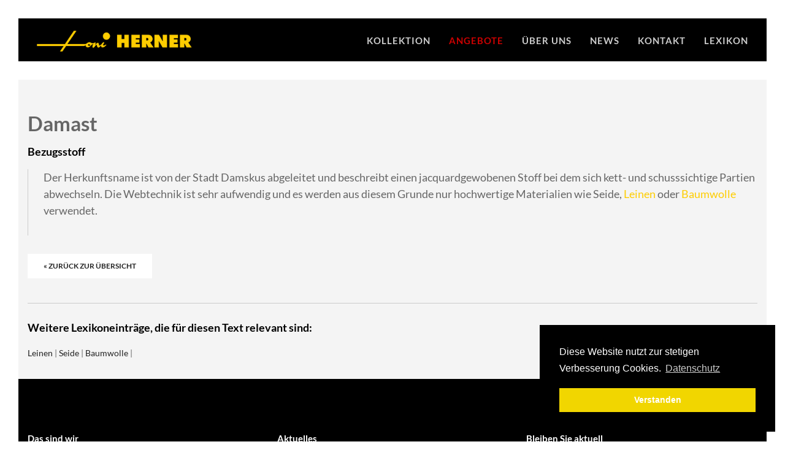

--- FILE ---
content_type: text/html; charset=UTF-8
request_url: https://www.herner.de/herner-lexikon-154-Damast.html
body_size: 8054
content:


	

<!DOCTYPE html>
<html lang="de">
<head>
		<meta charset="UTF-8" />
	<meta content="width=device-width,initial-scale=1.0,maximum-scale=1.0" name="viewport">
	
    
             <meta name="description" content="Der Herkunftsname ist von der Stadt Damskus abgeleitet und beschreibt einen jacquardgewobenen Stoff bei dem sich kett- und schusssichtige Partien abwechseln. Die Webtechnik ist sehr aufwendig und es werden aus diesem Grunde nur hochwertige Materialien wie Seide, Leinen oder Baumwolle verwendet.

 " />
    	
	<meta name="author" content="Toni Herner Polstermöbelfabrik" />
	<meta name="publisher" content="Toni Herner Polstermöbelfabrik" />

	<meta name="distribution" content="global" />
	<meta name="robots" content="follow, all" />
	<meta name="language" content="de" />
	<meta name="revisit-after" content="7 days" />
    
            <title>Damast im Toni Herner Möbellexikon</title>
        
    
    <link rel="icon" href="https://www.herner.de/favicon.ico" type="image/x-icon">

    <link rel="shortcut icon" type="image/x-icon" href="favicon.ico">

	<!-- Font -->
	<link href='https://www.herner.de/webfonts/webfonts.css?family=Raleway:400,600,700,800' rel='stylesheet' type='text/css'>
	<link href='https://www.herner.de/webfonts/webfonts.css?family=Lato:300,400,700' rel='stylesheet' type='text/css'>
	
	<!-- Css -->
	<link rel="stylesheet" href="css/timber.css" />
	<link rel="stylesheet" href="css/snowbridge.css" />
	<link rel="stylesheet" href="css/summit.css" />
	<link rel="stylesheet" href="css/avalanche.css" />
	<link rel="stylesheet" href="css/templates.css" />
	<link rel="stylesheet" href="css/skin.css" />

<link rel="stylesheet" type="text/css" href="//cdnjs.cloudflare.com/ajax/libs/cookieconsent2/3.0.3/cookieconsent.min.css" />
<script src="//cdnjs.cloudflare.com/ajax/libs/cookieconsent2/3.0.3/cookieconsent.min.js"></script>
<script>
window.addEventListener("load", function(){
window.cookieconsent.initialise({
  "palette": {
    "popup": {
      "background": "#000"
    },
    "button": {
      "background": "#f1d600"
    }
  },
  "position": "bottom-right",
  "content": {
    "message": "Diese Website nutzt zur stetigen Verbesserung Cookies.",
    "dismiss": "Verstanden",
    "link": "Datenschutz",
    "href": "/datenschutz.html"
  }
})});
</script>

	<!--[if lt IE 9]>
    	<script type="text/javascript" src="https://html5shiv.googlecode.com/svn/trunk/html5.js"></script>
    <![endif]-->
</head>
<body class="blog">

	<!-- Overlay Navigation Menu -->
	<div class="overlay-navigation-wrapper">
		<div class="overlay-navigation-inner">
			<div class="overlay-navigation-header row collapse full-width">
				<div class="column width-12">
					<div id="overlay-nav-hide" class="navigation-hide">
						<a href="#">
							<span class="icon-cancel"></span>
						</a>
					</div>
				</div>
			</div>
			<div class="row collapse full-width">
				<div class="column width-12">
					<nav class="overlay-navigation pull-left clear-float-on-mobile">
						<span class="menu-title">Menü</span>
						<ul>
									<li><a href="kollektion.html">Kollektion</a>								  </li>
                                    	<li class="angebote">
                                      <a href="angebote.html">Angebote</a></li>
									<li><a href="philosophie.html">Über uns</a>									</li>
								  
									<li class="contains-mega-sub-menu">
										<a href="news.html">News</a>									</li>
                                    <li>
                                      <a href="kontakt.html">Kontakt</a> </li>
								
                                      <li>
                                      <a href="moebel-lexikon.html">Lexikon</a> </li>
									
                                    
                                    <!--<li>
									  <a href="">Mehr</a>
									  <ul class="sub-menu">
									    
									    <li>
									      <a href="404.php">404</a>
								        </li>
									    <li>
									      <a href="jobs.php">Karriere</a>
								        </li>
								      </ul>
  </li>-->
								</ul>
					</nav>
				</div>
			</div>
			<div class="overlay-navigation-footer row full-width">
				<div class="column width-12 no-padding">
					<p class="copyright no-margin-bottom">&copy; 2026 <a href="https://www.mattomedia.de">.mattomedia®</a></p>
				</div>
			</div>
		</div>
	</div>
	<!-- Overlay Navigation Menu End -->

	<div class="wrapper">
		<div class="wrapper-inner">

			<!-- Header -->
			<header class="header-1 header header-fixed-on-mobile header-background header-compact" data-bkg-threshold="10" data-compact-threshold="100">
				<div class="header-inner">
					<div class="row collapse full-width nav-bar reveal-side-navigation">
						<div class="column width-12 nav-bar-inner">
							<div class="logo">
								<div class="logo-inner">
									<a href="index.html"><img src="images/logo-dark.png" alt="Herner Logo" /></a>
									<a href="index.html"><img src="images/logo-dark.png" alt="Herner Logo" /></a>
								</div>
							</div>
							<div id="overlay-nav-show" class="navigation-show hide">
								<a href="#">
									<span class="icon-menu medium"></span>
								</a>
							</div>
							<nav class="navigation">
								<ul>
									<li><a href="kollektion.html">Kollektion</a>								  </li>
                                    	<li class="angebote">
                                      <a href="angebote.html">Angebote</a></li>
									<li><a href="philosophie.html">Über uns</a>									</li>
								  
									<li class="contains-mega-sub-menu">
										<a href="news.html">News</a>									</li>
                                    <li>
                                      <a href="kontakt.html">Kontakt</a> </li>
								
                                      <li>
                                      <a href="moebel-lexikon.html">Lexikon</a> </li>
									
                                    
                                    <!--<li>
									  <a href="">Mehr</a>
									  <ul class="sub-menu">
									    
									    <li>
									      <a href="404.php">404</a>
								        </li>
									    <li>
									      <a href="jobs.php">Karriere</a>
								        </li>
								      </ul>
  </li>-->
								</ul>
							</nav>
						</div>
					</div>
				</div>
			</header>
			<!-- Header End -->
			<!-- Content -->
			<div class="content clearfix reveal-side-navigation">

				<!-- Back Top -->
				<div class="scroll-to-top">
					<a href="#">nach oben</a>
				</div>
				<!-- Back Top End -->

				<!-- Intro Title Section 1 -->
				<div class="section-block" style="height: 70px;">
					<div class="row">
						<div class="column width-12">
							<div class="title-container">
								
							</div>
						</div>
					</div>
				</div>
				<!-- Intro Title Section 1 End -->
<p></p>
				<div class="section-block clearfix">
					<div class="row">

						<!-- Content Inner -->
						<div class="column width-12 content-inner blog-regular">
							<article class="post">
								<div class="post-content">
									<div class="post-info">
										<p>&nbsp;</p>
                                        
									</div>
									
								</div>
								
								<div class="post-content">
										
										
                                 
			

<div class="accordion-item accent-color-1 detail"><h2>Damast</a></h2></div><h4>Bezugsstoff</h4><div><blockquote class="border"><p>Der Herkunftsname ist von der Stadt Damskus abgeleitet und beschreibt einen jacquardgewobenen Stoff bei dem sich kett- und schusssichtige Partien abwechseln. Die Webtechnik ist sehr aufwendig und es werden aus diesem Grunde nur hochwertige Materialien wie Seide, <a title="Leinen" href="herner-lexikon-213-Leinen.html">Leinen</a> oder <a title="Baumwolle" href="herner-lexikon-128-Baumwolle.html">Baumwolle</a> verwendet.<br />
<br />
 </p></blockquote><a href="moebel-lexikon.html" class="button medium bkg-white bkg-hover-pink color-charcoal color-hover-white">&laquo; zurück zur Übersicht</a><br /><!--<hr /><h4>Alle Einträge in unserem Möbellexikon:</h4><p><a title="Bourlets" href="herner-lexikon-138-Bourlets.html">Bourlets</a> | <a title="Brokat" href="herner-lexikon-139-Brokat.html">Brokat</a> | <a title="Büffelleder" href="herner-lexikon-140-Büffelleder.html">Büffelleder</a> | <a title="Changieren" href="herner-lexikon-141-Changieren.html">Changieren</a> | <a title="Chatosen" href="herner-lexikon-142-Chatosen.html">Chatosen</a> | <a title="Chemiefasern" href="herner-lexikon-143-Chemiefasern.html">Chemiefasern</a> | <a title="Chenille" href="herner-lexikon-144-Chenille.html">Chenille</a> | <a title="Chintz" href="herner-lexikon-145-Chintz.html">Chintz</a> | <a title="Chippendale" href="herner-lexikon-146-Chippendale.html">Chippendale</a> | <a title="Chlorieren" href="herner-lexikon-147-Chlorieren.html">Chlorieren</a> | <a title="Cocktailsessel" href="herner-lexikon-148-Cocktailsessel.html">Cocktailsessel</a> | <a title="Cord" href="herner-lexikon-149-Cord.html">Cord</a> | <a title="Couch" href="herner-lexikon-150-Couch.html">Couch</a> | <a title="Couchtisch" href="herner-lexikon-152-Couchtisch.html">Couchtisch</a> | <a title="Dacron" href="herner-lexikon-153-Dacron.html">Dacron</a> | <a title="Damast" href="herner-lexikon-154-Damast.html">Damast</a> | <a title="Daunen" href="herner-lexikon-155-Daunen.html">Daunen</a> | <a title="Dekostoff" href="herner-lexikon-156-Dekostoff.html">Dekostoff</a> | <a title="Design" href="herner-lexikon-157-Design.html">Design</a> | <a title="Designermöbel" href="herner-lexikon-158-Designermöbel.html">Designermöbel</a> | <a title="Dickleder" href="herner-lexikon-161-Dickleder.html">Dickleder</a> | <a title="Dralon" href="herner-lexikon-162-Dralon.html">Dralon</a> | <a title="Effilé" href="herner-lexikon-163-Effilé.html">Effilé</a> | <a title="Einfache Kappnaht" href="herner-lexikon-164-Einfache Kappnaht.html">Einfache Kappnaht</a> | <a title="Einfaßnaht" href="herner-lexikon-165-Einfaßnaht.html">Einfaßnaht</a> | <a title="Eingesandter Stoff" href="herner-lexikon-166-Eingesandter Stoff.html">Eingesandter Stoff</a> | <a title="Elastan" href="herner-lexikon-167-Elastan.html">Elastan</a> | <a title="Emission" href="herner-lexikon-168-Emission.html">Emission</a> | <a title="Empire" href="herner-lexikon-169-Empire.html">Empire</a> | <a title="Federung" href="herner-lexikon-170-Federung.html">Federung</a> | <a title="Polsterhöhe" href="herner-lexikon-171-Polsterhöhe.html">Polsterhöhe</a> | <a title="Keder" href="herner-lexikon-172-Keder.html">Keder</a> | <a title="Garne" href="herner-lexikon-173-Garne.html">Garne</a> | <a title="Gerbung" href="herner-lexikon-175-Gerbung.html">Gerbung</a> | <a title="Gewebte elastische Gurte" href="herner-lexikon-176-Gewebte elastische Gurte.html">Gewebte elastische Gurte</a> | <a title="Gewirkte Möbelstoffe" href="herner-lexikon-177-Gewirkte Möbelstoffe.html">Gewirkte Möbelstoffe</a> | <a title="Gobelin" href="herner-lexikon-178-Gobelin.html">Gobelin</a> | <a title="Gotik" href="herner-lexikon-179-Gotik.html">Gotik</a> | <a title="Gurte" href="herner-lexikon-180-Gurte.html">Gurte</a> | <a title="Haptik" href="herner-lexikon-182-Haptik.html">Haptik</a> | <a title="Heftung" href="herner-lexikon-183-Heftung.html">Heftung</a> | <a title="Hinterstich-Nähstich" href="herner-lexikon-184-Hinterstich-Nähstich.html">Hinterstich-Nähstich</a> | <a title="Hochlehner" href="herner-lexikon-186-Hochlehner.html">Hochlehner</a> | <a title="Höhenrapport" href="herner-lexikon-187-Höhenrapport.html">Höhenrapport</a> | <a title="Holzarten" href="herner-lexikon-188-Holzarten.html">Holzarten</a> | <a title="Huntingleder" href="herner-lexikon-189-Huntingleder.html">Huntingleder</a> | <a title="Husse" href="herner-lexikon-190-Husse.html">Husse</a> | <a title="Jacquard" href="herner-lexikon-194-Jacquard.html">Jacquard</a> | <a title="Jutegurte" href="herner-lexikon-195-Jutegurte.html">Jutegurte</a> | <a title="Inlett" href="herner-lexikon-192-Inlett.html">Inlett</a> | <a title="Kaltschaum Festpolsterung" href="herner-lexikon-196-Kaltschaum Festpolsterung.html">Kaltschaum Festpolsterung</a> | <a title="Kappnaht" href="herner-lexikon-197-Kappnaht.html">Kappnaht</a> | <a title="Keder Stürznaht" href="herner-lexikon-198-Keder Stürznaht.html">Keder Stürznaht</a> | <a title="Kette" href="herner-lexikon-199-Kette.html">Kette</a> | <a title="Klassizismus" href="herner-lexikon-200-Klassizismus.html">Klassizismus</a> | <a title="Konfektionierung" href="herner-lexikon-201-Konfektionierung.html">Konfektionierung</a> | <a title="Köper" href="herner-lexikon-202-Köper.html">Köper</a> | <a title="Korpus" href="herner-lexikon-203-Korpus.html">Korpus</a> | <a title="Kräuselband" href="herner-lexikon-204-Kräuselband.html">Kräuselband</a> | <a title="Kräuseln / Nähtechnik" href="herner-lexikon-205-Kräuseln / Nähtechnik.html">Kräuseln / Nähtechnik</a> | <a title="Landhausstil" href="herner-lexikon-206-Landhausstil.html">Landhausstil</a> | <a title="Latexmatratze" href="herner-lexikon-207-Latexmatratze.html">Latexmatratze</a> | <a title="Lattenrost" href="herner-lexikon-208-Lattenrost.html">Lattenrost</a> | <a title="Laubhölzer" href="herner-lexikon-209-Laubhölzer.html">Laubhölzer</a> | <a title="Leder" href="herner-lexikon-210-Leder.html">Leder</a> | <a title="Lederfärbung" href="herner-lexikon-211-Lederfärbung.html">Lederfärbung</a> | <a title="Lederpflege" href="herner-lexikon-212-Lederpflege.html">Lederpflege</a> | <a title="Leinen" href="herner-lexikon-213-Leinen.html">Leinen</a> | <a title="Lichtechtheit" href="herner-lexikon-214-Lichtechtheit.html">Lichtechtheit</a> | <a title="Leiterstich" href="herner-lexikon-215-Leiterstich.html">Leiterstich</a> | <a title="Links-Rechts-Naht" href="herner-lexikon-216-Links-Rechts-Naht.html">Links-Rechts-Naht</a> | <a title="Litze" href="herner-lexikon-217-Litze.html">Litze</a> | <a title="Lorica" href="herner-lexikon-218-Lorica.html">Lorica</a> | <a title="Lose Polster" href="herner-lexikon-219-Lose Polster.html">Lose Polster</a> | <a title="Louis 14" href="herner-lexikon-221-Louis 14.html">Louis 14</a> | <a title="Louis 15" href="herner-lexikon-222-Louis 15.html">Louis 15</a> | <a title="Louis 16" href="herner-lexikon-223-Louis 16.html">Louis 16</a> | <a title="Lurex" href="herner-lexikon-224-Lurex.html">Lurex</a> | <a title="Lüster" href="herner-lexikon-225-Lüster.html">Lüster</a> | <a title="Lycra" href="herner-lexikon-226-Lycra.html">Lycra</a> | <a title="Maßbeständigkeit" href="herner-lexikon-228-Maßbeständigkeit.html">Maßbeständigkeit</a> | <a title="Mélange" href="herner-lexikon-229-Mélange.html">Mélange</a> | <a title="Mercerisieren" href="herner-lexikon-230-Mercerisieren.html">Mercerisieren</a> | <a title="Mikrofaserfliesstoffe" href="herner-lexikon-231-Mikrofaserfliesstoffe.html">Mikrofaserfliesstoffe</a> | <a title="Mischgarne" href="herner-lexikon-232-Mischgarne.html">Mischgarne</a> | <a title="Modalfaser" href="herner-lexikon-233-Modalfaser.html">Modalfaser</a> | <a title="Mohair" href="herner-lexikon-234-Mohair.html">Mohair</a> | <a title="Moiré" href="herner-lexikon-235-Moiré.html">Moiré</a> | <a title="Nadelholz" href="herner-lexikon-236-Nadelholz.html">Nadelholz</a> | <a title="Nahtbild" href="herner-lexikon-237-Nahtbild.html">Nahtbild</a> | <a title="Nahtverarbeitung" href="herner-lexikon-239-Nahtverarbeitung.html">Nahtverarbeitung</a> | <a title="Nahtverlauf" href="herner-lexikon-240-Nahtverlauf.html">Nahtverlauf</a> | <a title="Nessel" href="herner-lexikon-244-Nessel.html">Nessel</a> | <a title="Nosagfedern" href="herner-lexikon-245-Nosagfedern.html">Nosagfedern</a> | <a title="Naturfasern" href="herner-lexikon-242-Naturfasern.html">Naturfasern</a> | <a title="Neckleder" href="herner-lexikon-243-Neckleder.html">Neckleder</a> | <a title="Nubukleder" href="herner-lexikon-246-Nubukleder.html">Nubukleder</a> | <a title="Nylon" href="herner-lexikon-247-Nylon.html">Nylon</a> | <a title="Ohrenbacken Sessel" href="herner-lexikon-248-Ohrenbacken Sessel.html">Ohrenbacken Sessel</a> | <a title="Ottomane" href="herner-lexikon-249-Ottomane.html">Ottomane</a> | <a title="Paspel" href="herner-lexikon-250-Paspel.html">Paspel</a> | <a title="Pflanzenfasern" href="herner-lexikon-252-Pflanzenfasern.html">Pflanzenfasern</a> | <a title="Pflegesymbole" href="herner-lexikon-253-Pflegesymbole.html">Pflegesymbole</a> | <a title="Pigmente" href="herner-lexikon-254-Pigmente.html">Pigmente</a> | <a title="Pilling" href="herner-lexikon-255-Pilling.html">Pilling</a> | <a title="Piqué" href="herner-lexikon-256-Piqué.html">Piqué</a> | <a title="Plüsch" href="herner-lexikon-257-Plüsch.html">Plüsch</a> | <a title="Pol" href="herner-lexikon-258-Pol.html">Pol</a> | <a title="Polgewebe" href="herner-lexikon-259-Polgewebe.html">Polgewebe</a> | <a title="Quaste" href="herner-lexikon-260-Quaste.html">Quaste</a> | <a title="Rapport" href="herner-lexikon-261-Rapport.html">Rapport</a> | <a title="Rautenheftung" href="herner-lexikon-262-Rautenheftung.html">Rautenheftung</a> | <a title="Relaxsessel" href="herner-lexikon-263-Relaxsessel.html">Relaxsessel</a> | <a title="Rips" href="herner-lexikon-265-Rips.html">Rips</a> | <a title="Rokoko" href="herner-lexikon-266-Rokoko.html">Rokoko</a> | <a title="Romanik" href="herner-lexikon-268-Romanik.html">Romanik</a> | <a title="Samt" href="herner-lexikon-269-Samt.html">Samt</a> | <a title="Satin" href="herner-lexikon-270-Satin.html">Satin</a> | <a title="Saumnaht" href="herner-lexikon-271-Saumnaht.html">Saumnaht</a> | <a title="Schabracke" href="herner-lexikon-272-Schabracke.html">Schabracke</a> | <a title="Scheuerbeständigkeit" href="herner-lexikon-273-Scheuerbeständigkeit.html">Scheuerbeständigkeit</a> | <a title="Scheuertouren" href="herner-lexikon-274-Scheuertouren.html">Scheuertouren</a> | <a title="Schlafsofa" href="herner-lexikon-275-Schlafsofa.html">Schlafsofa</a> | <a title="Schurwolle" href="herner-lexikon-276-Schurwolle.html">Schurwolle</a> | <a title="Schwer entflammbar" href="herner-lexikon-277-Schwer entflammbar.html">Schwer entflammbar</a> | <a title="Seide" href="herner-lexikon-278-Seide.html">Seide</a> | <a title="Sichtholzgestell" href="herner-lexikon-279-Sichtholzgestell.html">Sichtholzgestell</a> | <a title="Sitzkomfort" href="herner-lexikon-281-Sitzkomfort.html">Sitzkomfort</a> | <a title="Sitzspiegel" href="herner-lexikon-282-Sitzspiegel.html">Sitzspiegel</a> | <a title="Spät-Renaissance" href="herner-lexikon-283-Spät-Renaissance.html">Spät-Renaissance</a> | <a title="Spiegel-Samt" href="herner-lexikon-284-Spiegel-Samt.html">Spiegel-Samt</a> | <a title="Sprungfeder" href="herner-lexikon-285-Sprungfeder.html">Sprungfeder</a> | <a title="Stauchhärte bei Schaumstoffen" href="herner-lexikon-286-Stauchhärte bei Schaumstoffen.html">Stauchhärte bei Schaumstoffen</a> | <a title="Steppen" href="herner-lexikon-287-Steppen.html">Steppen</a> | <a title="Stürznaht" href="herner-lexikon-288-Stürznaht.html">Stürznaht</a> | <a title="Taschenfederkern" href="herner-lexikon-289-Taschenfederkern.html">Taschenfederkern</a> | <a title="Taschenferderkern-Matratze" href="herner-lexikon-290-Taschenferderkern-Matratze.html">Taschenferderkern-Matratze</a> | <a title="Trevira CS" href="herner-lexikon-291-Trevira CS.html">Trevira CS</a> | <a title="Unterware" href="herner-lexikon-294-Unterware.html">Unterware</a> | <a title="Velours" href="herner-lexikon-295-Velours.html">Velours</a> | <a title="Veloursleder" href="herner-lexikon-296-Veloursleder.html">Veloursleder</a> | <a title="Versäubern (Nähtechnik)" href="herner-lexikon-297-Versäubern (Nähtechnik).html">Versäubern (Nähtechnik)</a> | <a title="Verzogener Stich" href="herner-lexikon-298-Verzogener Stich.html">Verzogener Stich</a> | <a title="Viskose" href="herner-lexikon-299-Viskose.html">Viskose</a> | <a title="Vlies" href="herner-lexikon-300-Vlies.html">Vlies</a> | <a title="Volant" href="herner-lexikon-301-Volant.html">Volant</a> | <a title="Walken" href="herner-lexikon-302-Walken.html">Walken</a> | <a title="Waterlily" href="herner-lexikon-303-Waterlily.html">Waterlily</a> | <a title="Wattevlies" href="herner-lexikon-304-Wattevlies.html">Wattevlies</a> | <a title="Wattieren" href="herner-lexikon-305-Wattieren.html">Wattieren</a> | <a title="Weißpolster" href="herner-lexikon-306-Weißpolster.html">Weißpolster</a> | <a title="Wellenfedern" href="herner-lexikon-307-Wellenfedern.html">Wellenfedern</a> | <a title="Wirken" href="herner-lexikon-308-Wirken.html">Wirken</a> | <a title="Zellulose" href="herner-lexikon-309-Zellulose.html">Zellulose</a> | <a title="Zickzack-Stich (Nächtechnik)" href="herner-lexikon-310-Zickzack-Stich (Nächtechnik).html">Zickzack-Stich (Nächtechnik)</a> | <a title="Ziernagel" href="herner-lexikon-311-Ziernagel.html">Ziernagel</a> | <a title="Ziernaht" href="herner-lexikon-312-Ziernaht.html">Ziernaht</a> | <a title="Zuspannstoff" href="herner-lexikon-313-Zuspannstoff.html">Zuspannstoff</a> | <a title="Zylinderfederkern" href="herner-lexikon-314-Zylinderfederkern.html">Zylinderfederkern</a> | <a title="Aufliegend" href="herner-lexikon-315-Aufliegend.html">Aufliegend</a> | <a title="Bodenfreiheit" href="herner-lexikon-316-Bodenfreiheit.html">Bodenfreiheit</a> | <a title="Bodenaufliegend" href="herner-lexikon-317-Bodenaufliegend.html">Bodenaufliegend</a> | <a title="Dekomaß" href="herner-lexikon-318-Dekomaß.html">Dekomaß</a> | <a title="Dekoration" href="herner-lexikon-319-Dekoration.html">Dekoration</a> | <a title="Dekorationsbreite" href="herner-lexikon-320-Dekorationsbreite.html">Dekorationsbreite</a> | <a title="Einkräuseln" href="herner-lexikon-321-Einkräuseln.html">Einkräuseln</a> | <a title="Faltenabstand" href="herner-lexikon-322-Faltenabstand.html">Faltenabstand</a> | <a title="Faltenband" href="herner-lexikon-323-Faltenband.html">Faltenband</a> | <a title="Faltenteilung" href="herner-lexikon-324-Faltenteilung.html">Faltenteilung</a> | <a title="Faltenfall" href="herner-lexikon-325-Faltenfall.html">Faltenfall</a> | <a title="Faltentiefe" href="herner-lexikon-326-Faltentiefe.html">Faltentiefe</a> | <a title="Fertigbreite" href="herner-lexikon-327-Fertigbreite.html">Fertigbreite</a> | <a title="Gardinenröllchen" href="herner-lexikon-328-Gardinenröllchen.html">Gardinenröllchen</a> | <a title="Gleiter" href="herner-lexikon-329-Gleiter.html">Gleiter</a> | <a title="Gleiterkordel" href="herner-lexikon-330-Gleiterkordel.html">Gleiterkordel</a> | <a title="Haken" href="herner-lexikon-331-Haken.html">Haken</a> | <a title="Köpfchen" href="herner-lexikon-332-Köpfchen.html">Köpfchen</a> | <a title="Materialzusammensetzung" href="herner-lexikon-333-Materialzusammensetzung.html">Materialzusammensetzung</a> | <a title="Mustergerecht" href="herner-lexikon-334-Mustergerecht.html">Mustergerecht</a> | <a title="Raumhohe Stoffe" href="herner-lexikon-335-Raumhohe Stoffe.html">Raumhohe Stoffe</a> | <a title="Saum" href="herner-lexikon-336-Saum.html">Saum</a> | <a title="Schwebend" href="herner-lexikon-337-Schwebend.html">Schwebend</a> | <a title="Stoffmenge / Stoffmaße" href="herner-lexikon-338-Stoffmenge / Stoffmaße.html">Stoffmenge / Stoffmaße</a> | <a title="Warenbreite" href="herner-lexikon-339-Warenbreite.html">Warenbreite</a> | <a title="Zugabe" href="herner-lexikon-340-Zugabe.html">Zugabe</a> | <a title="Borte" href="herner-lexikon-137-Borte.html">Borte</a> | <a title="Biedermeier" href="herner-lexikon-132-Biedermeier.html">Biedermeier</a> | <a title="Blankleder" href="herner-lexikon-133-Blankleder.html">Blankleder</a> | <a title="Bleichen" href="herner-lexikon-134-Bleichen.html">Bleichen</a> | <a title="Blindholzgestell" href="herner-lexikon-135-Blindholzgestell.html">Blindholzgestell</a> | <a title="Bonellfederkern" href="herner-lexikon-136-Bonellfederkern.html">Bonellfederkern</a> | <a title="Bettsofa" href="herner-lexikon-130-Bettsofa.html">Bettsofa</a> | <a title="Bezugsstoff" href="herner-lexikon-131-Bezugsstoff.html">Bezugsstoff</a> | <a title="Anilinleder" href="herner-lexikon-125-Anilinleder.html">Anilinleder</a> | <a title="Backensessel" href="herner-lexikon-126-Backensessel.html">Backensessel</a> | <a title="Barock" href="herner-lexikon-127-Barock.html">Barock</a> | <a title="Baumwolle" href="herner-lexikon-128-Baumwolle.html">Baumwolle</a> | <a title="Beschläge" href="herner-lexikon-129-Beschläge.html">Beschläge</a> | <a title="Patina" href="herner-lexikon-114-Patina.html">Patina</a> | <a title="Qualität" href="herner-lexikon-115-Qualität.html">Qualität</a> | <a title="Recamiere" href="herner-lexikon-116-Recamiere.html">Recamiere</a> | <a title="Textilveredelung" href="herner-lexikon-117-Textilveredelung.html">Textilveredelung</a> | <a title="Unterfederung" href="herner-lexikon-118-Unterfederung.html">Unterfederung</a> | <a title="Vorgebaute Kante" href="herner-lexikon-119-Vorgebaute Kante.html">Vorgebaute Kante</a> | <a title="Wolle" href="herner-lexikon-120-Wolle.html">Wolle</a> | <a title="XXL Sofalandschaft" href="herner-lexikon-121-XXL Sofalandschaft.html">XXL Sofalandschaft</a> | <a title="Yard" href="herner-lexikon-122-Yard.html">Yard</a> | <a title="Zweisitzer" href="herner-lexikon-123-Zweisitzer.html">Zweisitzer</a> | <a title="Alcantara" href="herner-lexikon-124-Alcantara.html">Alcantara</a> | <a title="Mischgewebe" href="herner-lexikon-111-Mischgewebe.html">Mischgewebe</a> | <a title="Schaumgummi" href="herner-lexikon-110-Schaumgummi.html">Schaumgummi</a> | <a title="Nappaleder" href="herner-lexikon-112-Nappaleder.html">Nappaleder</a> | <a title="Oberfläche" href="herner-lexikon-113-Oberfläche.html">Oberfläche</a> | <a title="Garnitur" href="herner-lexikon-104-Garnitur.html">Garnitur</a> | <a title="Hocker" href="herner-lexikon-105-Hocker.html">Hocker</a> | <a title="Imprägnierung" href="herner-lexikon-106-Imprägnierung.html">Imprägnierung</a> | <a title="Jute" href="herner-lexikon-107-Jute.html">Jute</a> | <a title="Kordel" href="herner-lexikon-108-Kordel.html">Kordel</a> | <a title="Latex" href="herner-lexikon-109-Latex.html">Latex</a> | <a title="Clubsessel" href="herner-lexikon-101-Clubsessel.html">Clubsessel</a> | <a title="Ergonomische Polstermöbel" href="herner-lexikon-102-Ergonomische Polstermöbel.html">Ergonomische Polstermöbel</a> | <a title="Funktionssofa" href="herner-lexikon-103-Funktionssofa.html">Funktionssofa</a> | <a title="Dreisitzer" href="herner-lexikon-99-Dreisitzer.html">Dreisitzer</a> | <a title="Antikleder" href="herner-lexikon-98-Antikleder.html">Antikleder</a> | </p>--><hr /><h4>Weitere Lexikoneinträge, die für diesen Text relevant sind:</h4><p><a title="Leinen" href="herner-lexikon-213-Leinen.html">Leinen</a> | <a title="Seide" href="herner-lexikon-278-Seide.html">Seide</a> | <a title="Baumwolle" href="herner-lexikon-128-Baumwolle.html">Baumwolle</a> | </p></div>								</div>
							</article>
						</div>
						<!-- Content Inner End -->

					</div>
				</div>
				
				
				
		  </div>
			<!-- Content End -->

						<!-- Footer 1-->
			<footer class="footer-1 footer reveal-side-navigation">
				<div class="footer-top">
					<div class="row">
						<div class="column width-12">
							<div class="row content-grid-3">
								<div class="grid-item">
									<div class="widget">
										<h4>Das sind wir</h4>
										<p>TONI HERNER prägt seit fünf Jahrzehnten eine klare Philosophie: &bdquo;Design   muss Klasse haben&rdquo;. In unserer Manufaktur wird mit Leidenschaft ein   unverwechselbares Luxus Design für Sie entwickelt. Mit handwerklichem Können,   hoher Gestaltungskompetenz und besten Materialien und Stoffen stellen wir Polstermöbel wie Sofas, Sessel und Betten von höchster Qualität her. Aber auch im Bereich Inneneinrichtung und Innenausbau können wir mit Meisterkompetenz überzeugen.</p>
										<p>
											<span style="color: #fecd00;"><strong>TONI HERNER<br>
												Polsterm&ouml;belfabrik GmbH & Co. KG</strong><br>
										  Rottweiler Straße 100<br>
												78056 Villingen-Schwenningen</span></p>
										<h3><span style="color: #fecd00;"><strong>Telefon: 0 77 20 / 97 97 - 0</strong></span></h3>
										<p>&copy; <a href="https://www.mattomedia.de" target="_blank">.mattomedia®</a> 2026</p>
										<ul class="social-list list-horizontal pull-left clear-float-on-mobile left">
											
										  <li><a href="https://www.facebook.com/Toni-Herner-1657676697803999/" target="_blank"><span class="icon-facebook small"></span></a></li>
											<a href="impressum.html">Impressum</a>
                                            <a href="jobs.html">Jobs</a>
											<a href="datenschutz.html">Datenschutz</a>
                                        </ul>
									</div>
								</div>
								<div class="grid-item">
									<div class="widget">
										<h4>Aktuelles</h4>
										<ul class="list-group large">
																					    <li>
											    <span class="post-info"><span class="post-date">06.10.2023</span></span>
											    <a href="news_detail.php?ID=60">Es geht weiter ...</a>
										      </li>
											  										    <li>
											    <span class="post-info"><span class="post-date">25.08.2023</span></span>
											    <a href="news_detail.php?ID=59">Modern inszenierte Klassiker</a>
										      </li>
											  										    <li>
											    <span class="post-info"><span class="post-date">07.07.2022</span></span>
											    <a href="news_detail.php?ID=58">Schlafzimmer</a>
										      </li>
											  										
										</ul>
									</div>
								</div>
								<div class="grid-item">
									<h4>Bleiben Sie aktuell</h4>
									<div class="signup-form-container">
										<form action="/admin/writeemail.php" method="POST" name="NL" class="signup-form" id="NL" novalidate>
											<div class="row">
												<div class="column width-12">
													<div class="field-wrapper"><span class="border"></span>
													</div>
												</div>
												<div class="column width-12">
													<div class="field-wrapper">
														<input type="email" name="email" class="form-email form-element large" placeholder="E-Mail" tabindex="99" required>
														<span class="border"></span>
													</div>
												</div>
												<div class="column width-12">
													<input type="submit" value="eintragen" class="form-submit button small bkg-charcoal bkg-hover-pink color-grey-light color-hover-white text-uppercase">
												</div>
											</div>
											<input type="text" name="honeypot" class="form-honeypot form-element">
											<input type="hidden" name="MM_insert" value="NL" />
                                        </form>
										<div class="color-white show">
										  <p><strong>Hinweis:</strong> Bei der Anmeldung zum Bezug unseres Newsletters werden die von Ihnen angegebenen Daten ausschließlich für diesen Zweck verwendet. Die Daten werden ausschließlich für den Newsletter-Versand   verwendet und nicht an Dritte weitergegeben.</p>
                                          <p>Die Einwilligung zur Speicherung Ihrer persönlichen Daten und ihrer Nutzung für den Newsletterversand können Sie jederzeit widerrufen. Weitere Informationen zu unserem Newsletter finden Sie in unseren <a href="/datenschutz.html">Datenschutzbestimmungen</a>.</p>
										</div>
									</div>
								</div>
							</div>
						</div>
					</div>
				</div>
			</footer>
			<!-- Footer 1 End -->
				
<script>var gaProperty = 'UA-23203978-1'; 
    var disableStr = 'ga-disable-' + gaProperty; 
    if (document.cookie.indexOf(disableStr + '=true') > -1) { 
        window[disableStr] = true;
    } 
    function gaOptout() { 
        document.cookie = disableStr + '=true; expires=Thu, 31 Dec 2099 23:59:59 UTC; path=/'; 
        window[disableStr] = true; 
        alert('Das Tracking ist jetzt deaktiviert'); 
    } 
    (function(i,s,o,g,r,a,m){i['GoogleAnalyticsObject']=r;i[r]=i[r]||function(){ 
            (i[r].q=i[r].q||[]).push(arguments)},i[r].l=1*new Date();a=s.createElement(o), 
        m=s.getElementsByTagName(o)[0];a.async=1;a.src=g;m.parentNode.insertBefore(a,m) 
    })(window,document,'script','https://www.google-analytics.com/analytics.js','ga'); 

    ga('create', 'UA-23203978-1', 'auto'); 
    ga('set', 'anonymizeIp', true); 
    ga('send', 'pageview');</script>    



		</div>
	</div>

	<!-- Js -->
	<script src="js/jquery-1.11.2.min.js"></script>
	<script src="https://maps.googleapis.com/maps/api/js?v=3"></script>
	<script src="js/timber.master.min.js"></script>
	<script src="js/template-functions.js"></script>
</body>
</html>


--- FILE ---
content_type: text/css
request_url: https://www.herner.de/css/timber.css
body_size: 17655
content:
/*------------------------------------------------------------------
Timber Framework
Version: 1.0.4;
Author: ThemeMountain
Copyright: ThemeMountain
License: MIT

[Table of contents]

1. Common
2. Timber Grid
3. Helper Classes
4. Prototype Classes
5. Main Navigation
6. Side Navigation
7. Overlay Navigation
8. Images
9. Content Grids
10. Feature Columns
11. Form Elements
12. Buttons
13. Dropdowns
14. Lists
15. Tabs
16. Accordion
17. Tables
18. Pricing Tables
19. Boxes
20. Labels
21. Charts
22. Video & Audio
23. Dividers
24. Typography
25. Blockquotes
26. Code & Pre
27. Font Icons
28. Display Classes
29. Color Classes
30. Text Highlight
31. Animation
32. Media Queries
-------------------------------------------------------------------*/

/*------------------------------------------------------------------
[1. Common]
*/
html{
	font-size: 62.5%;
}
html, body {
	max-width: 100%;
}
body {
	padding: 0;
	margin: 0;
	background: #ffffff;
	color: #666666;
 	font-family: "Helvetica Neue", "Helvetica", Helvetica, Arial, sans-serif;
 	font-weight: normal;
	font-style: normal;
	font-size: 1.4rem;
	line-height: 1;
	overflow-x: hidden !important;
    overflow-y: scroll;
    -webkit-text-size-adjust: none;
}
*,
*:before,
*:after {
	-moz-box-sizing: border-box;
	-webkit-box-sizing: border-box;
	box-sizing: border-box;
}
.page-fade-reset{
	opacity: 1;
	-webkit-transition-duration: 0ms;
	-moz-transition-duration: 0ms;
	-o-transition-duration: 0ms;
	-ms-transition-duration: 0ms;
	transition-duration: 0ms;
}
.page-fade-out{
	opacity: 0;
	-webkit-transition-property: opacity;
	-moz-transition-property: opacity;
	-o-transition-property: opacity;
	-ms-transition-property: opacity;
	transition-property: opacity;
	-webkit-transition-duration: 500ms;
	-moz-transition-duration: 500ms;
	-o-transition-duration: 500ms;
	-ms-transition-duration: 500ms;
	transition-duration: 500ms;
	-webkit-backface-visibility: hidden;
}

/*------------------------------------------------------------------
[2. Timber Grid]
*/
.wrapper{
	width: 100%;
	margin-right: auto;
	margin-left: auto;
	overflow: hidden;
}
.wrapper-inner{
	max-width: 100%;
	margin-right: auto;
	margin-left: auto;
	overflow: hidden;
}
body.boxed .wrapper-inner{
	max-width: 114rem;
}
.aux-navigation-active .wrapper{
	position: relative;
}
.mobile.aux-navigation-active .wrapper{
	position: fixed;
}
.row{
	width: 100%;
	max-width: 150rem;
	margin-right: auto;
	margin-left: auto;
	margin-top: 0;
	margin-bottom: 0;
}
.row.full-width{
	max-width: 100%;
}
.row .row{
	width: auto;
	margin-right: -1.5rem;
	margin-left: -1.5rem;
}
.row:before, 
.row:after{
	content: ".";
	display: block;
	height: 0;
	overflow: hidden;
}
.row:after{
	clear: both;
}
.column,
[class*="content-grid"] .grid-item{
	width: 100%;
	padding-left: 1.5rem;
	padding-right: 1.5rem;
	float: left;
}
.column > *:first-child{
	margin-top: 0;
}
.row.collapse .column{
	padding-left: 0;
	padding-right: 0;
}

/*Row padding*/
.row.small{
	padding: 3rem 0;
}
.row.medium{
	padding: 5rem 0;
}
.row.large{
	padding: 7rem 0;
}
.row.xlarge{
	padding: 9rem 0;
}

/*Columns Widths*/
.width-1	{width: 8.33333%;}
.width-2	{width: 16.66667%;}
.width-3	{width: 25%;}
.width-4	{width: 33.33333%;}
.width-5	{width: 41.66667%;}
.width-6	{width: 50%;}
.width-7	{width: 58.33333%;}
.width-8	{width: 66.66667%;}
.width-9	{width: 75%;}
.width-10	{width: 83.33333%;}
.width-11	{width: 91.66667%;}
.width-12	{width: 100%;}

/*Push - Pull*/
.column[class*='push-'],
.column[class*='pull-']{
	position: relative;
}
.push-1		{left: 8.33333%;}
.push-2		{left: 16.66667%;}
.push-3		{left: 25%;}
.push-4		{left: 33.33333%;}
.push-5		{left: 41.66667%;}
.push-6		{left: 50%;}
.push-7		{left: 58.33333%;}
.push-8		{left: 66.66667%;}
.push-9		{left: 75%;}
.push-10	{left: 83.33333%;}
.push-11	{left: 91.66667%;}

.pull-1		{right: 8.33333%;}
.pull-2		{right: 16.66667%;}
.pull-3		{right: 25%;}
.pull-4		{right: 33.33333%;}
.pull-5		{right: 41.66667%;}
.pull-6		{right: 50%;}
.pull-7		{right: 58.33333%;}
.pull-8		{right: 66.66667%;}
.pull-9		{right: 75%;}
.pull-10	{right: 83.33333%;}
.pull-11	{right: 91.66667%;}

/*Offset*/
.offset-1	{margin-left: 8.33333%;}
.offset-2	{margin-left: 16.66667%;}
.offset-3	{margin-left: 25%;}
.offset-4	{margin-left: 33.33333%;}
.offset-5	{margin-left: 41.66667%;}
.offset-6	{margin-left: 50%;}
.offset-7	{margin-left: 58.33333%;}
.offset-8	{margin-left: 66.66667%;}
.offset-9	{margin-left: 75%;}
.offset-10	{margin-left: 83.33333%;}
.offset-11	{margin-left: 91.66667%;}

/*Clear Margins*/
.alpha{padding-left: 0;}
.omega{padding-right: 0;}

/*Clearfix*/
.clear {
	width: 0;
	height: 0;
	display: block;
	clear: both;
	overflow: hidden;
	visibility: hidden;
}
.clearfix:before,
.clearfix:after,
.row:before,
.row:after{
	height: 0;
	content: ".";
	display: block;
	overflow: hidden;
}
.clearfix:after,
.row:after{
	clear: both;
}

/*------------------------------------------------------------------
[3. Helper Classes]
*/
.left{
	text-align: left;
}
.right{
	text-align: right;
}
.center{
	text-align: center;
}
.pull-left{
	float: left !important;
}
.pull-right{
	float: right !important;
}
.v-align-bottom{
	vertical-align: bottom !important;
}
.v-align-top{
	vertical-align: top !important;
}
.v-align-top .background-on-mobile{
	margin-top: -2rem;
}
.v-align-bottom .background-on-mobile{
	margin-bottom: -2rem;
}
.hide{
	display: none !important;
	visibility: hidden;
}
.show{
	display: block !important;
}
.mobile .hide-on-mobile,
.mobile .hide-on-mobile *{
	display: none !important;
}
.inline,
[class*="border-"].inline,
[class*="bkg-"].inline{
	width: auto !important;
	display: inline-block !important;
}
.no-margins{
	margin: 0 !important;
}
.no-margin-top{
	margin-top: 0 !important; 
}
.no-margin-right{
	margin-right: 0 !important; 
}
.no-margin-bottom{
	margin-bottom: 0 !important;
}
.no-margin-left{
	margin-left: 0 !important;
}
.no-padding{
	padding: 0 !important;
}
.no-padding-top{
	padding-top: 0 !important;
}
.no-padding-right{
	padding-right: 0 !important; 
}
.no-padding-bottom{
	padding-bottom: 0 !important;
}
.no-padding-left{
	padding-left: 0 !important; 
}

/*------------------------------------------------------------------
[4. Prototype Classes]
*/
.prototype{
	font-size: 1.1rem;
	line-height: 3.5rem;
}
.row.prototype .column:nth-child(odd){
	background: #f9f9f9;
}
.row.prototype .column:nth-child(even){
	background: #eee;
}

/*------------------------------------------------------------------
[5. Main Navigation]
*/
.nav-bar{
	width: 100%;
	min-height: 5rem;
}
.nav-bar-inner{
	position: relative;
}
.nav-bar .logo{
	height: 5rem;
	line-height: 5rem;
	float: left;
}
.header .navigation,
.header .navigation.nav-left{
	float: left;
}
.header .navigation.nav-right{
	float: right;
}
.header .navigation.nav-center{
	float: none;
	display: block;
}
.navigation ul{
	padding: 0;
	margin: 0;
	list-style: none;
}
.navigation.nav-center > ul{
	text-align: center;
}
.navigation ul li{
	margin: 0;
	float: left;
	position: relative;
}
.navigation ul li.contains-mega-sub-menu{
	position: inherit;
}
.navigation.nav-center > ul > li{
	margin-left: -0.4rem;
	float: none;
	display: inline-block;
}
.navigation .sub-menu{
	width: 18rem;
	text-align: left;
	background: #222222;
	background: rgba(34,34,34,1);
	box-shadow: 0 0.2rem 0.2rem rgba(0,0,0,.3);
	opacity: 0;
	visibility: hidden;
	position: absolute;
	z-index: 101;
}
.navigation > ul > li:last-child > .sub-menu{
	right: 0;
}
.navigation .sub-menu ul{
	top: 0;
	left: 18rem;
}
.navigation > ul > li:last-child > .sub-menu ul{
	right: 18rem;
	left: auto;
}
.navigation .sub-menu li{
	background: none;
	border-bottom: 1px solid #303030;
	float: none;
}
.navigation ul li a{
	padding: 0 1.5rem;
	font-family: Arial,serif; 
	font-size: 1.1rem;
	color: #878787; 
	text-decoration: none;
	display: block;
	word-wrap: break-word;
}
.navigation > ul > li > a{
	background-color: rgba(0,0,0,0);
	line-height: 5rem;
}
.navigation ul li:hover > a{
	background: #222222;
	color: #ffffff;
}
.navigation .sub-menu li a{
	padding: 1.2rem 1.5rem;
	line-height: 1.8;
	color: #666666;
}
.navigation .sub-menu li:last-child{
	border: none;
}
.navigation.sub-menu-indicator > ul > li.contains-sub-menu > a:after,
.navigation.sub-menu-indicator > ul > li.contains-mega-sub-menu > a:after,
.navigation .sub-menu li.contains-sub-menu > a:after{
	font-family: 'icomoon';
	font-size: inherit;
	font-style: normal;
	font-weight: normal;
	font-variant: normal;
	text-transform: none;
	line-height: inherit;
	display: inline-block;
	position: absolute;
}
.navigation.sub-menu-indicator > ul > li.contains-sub-menu,
.navigation.sub-menu-indicator > ul > li.contains-mega-sub-menu{
	padding-right: 1.2rem;
}
.navigation.sub-menu-indicator > ul > li.contains-sub-menu > a:after,
.navigation.sub-menu-indicator > ul > li.contains-mega-sub-menu > a:after{
	margin-left: 0.5rem;
	content: "\e63e";
}
.navigation .sub-menu li.contains-sub-menu > a{
	padding-right: 2.2rem;
}
.navigation .sub-menu li.contains-sub-menu > a:after{
	right: 0.8rem;  
	content: "\e640";
}
.navigation .sub-menu li:hover > a{
	background: #333333;
	color: #ffffff;
}
.navigation ul li:hover > .sub-menu{
	visibility: visible;
	opacity: 1;
}
.navigation ul li.current > a{
	background: #1b1b1b;
	color: #ffffff;
}
.navigation ul li.current > a:hover{
	color: #ffffff;
}

/* Mega Sub Menu */
.navigation .mega-sub-menu{
	padding: 2rem 0;
	background: #222222;
	background: rgba(34,34,34,1);
	box-shadow: 0 0.2rem 0.2rem rgba(0,0,0,.3);
	opacity: 0;
	visibility: hidden;
	display: block;
	position: absolute;
	left: 1.5rem;
	right: 1.5rem;
	z-index: 101;
}
.navigation .mega-sub-menu > li{
	width: 33.33333%;
	padding: 0 2rem;
	text-align: left;
	float: left;
	border-right: 1px solid #303030;
}
.navigation .mega-sub-menu > li > a{
	background: none;
	font-weight: bold;
}
.navigation .mega-sub-menu > li:hover > a{
	background: none;
}
.navigation .mega-sub-menu > li:last-child{
	border-right: none;
}
/* Mega Menu Link Parent */
.navigation .mega-sub-menu > li > a{
	padding: 0rem 1.5rem 0.7rem 1.5rem;
	font-size: 1.2rem;
	line-height: 1.8;
	text-transform: uppercase;
}
.navigation .mega-sub-menu ul li p{
	padding: 0rem 1.5rem 0.7rem 1.5rem;
	font-size: 1.2rem;
	margin-bottom: 0;
}
/* Mega Menu Child Links */
.navigation .mega-sub-menu ul li a{
	padding: 0.6rem 1.5rem;
	line-height: 1.8;
	color: #666666;
}
.navigation .mega-sub-menu ul li.current > a{
	color: #ffffff;
}
.navigation .mega-sub-menu ul li:hover > a{
	background: #333333;
	color: #ffffff;
}
.navigation .mega-sub-menu li ul > li{
	float: none;
}
.navigation .mega-sub-menu li.content-column ul li{
	padding: 0.6rem 1.5rem;
}
.navigation .mega-sub-menu li.content-column ul li a{
	padding: 0;
}
.navigation ul li:hover > .mega-sub-menu{
	visibility: visible;
	opacity: 1;
}

/* Menu Animation Attributes */
.navigation .sub-menu,
.navigation .mega-sub-menu{
	-webkit-transition-property: -webkit-transform, opacity, visibility, border-color;
	-moz-transition-property: -moz-transform, opacity, visibility, border-color;
	-o-transition-property: -o-transform, opacity, visibility, border-color;
	transition-property: transform, opacity, visibility, border-color;
	-webkit-transition-duration: 400ms;
	-moz-transition-duration: 400ms;
	-o-transition-duration: 400ms;
	transition-duration: 400ms;
}
.navigation ul li a{
	-webkit-transition-property: background, color, line-height;
	-moz-transition-property: background, color, line-height;
	-o-transition-property: background, color, line-height;
	transition-property: background, color, line-height;
	-webkit-transition-duration: 500ms;
	-moz-transition-duration: 500ms;
	-o-transition-duration: 500ms;
	transition-duration: 500ms;
}

/* Mobile */
.mobile header .navigation{
	display: none !important;
}

/* Mobile Access */
.mobile .navigation-show{
	display: block;
}

/* Aux Nav Toggle Button*/
.navigation-show{
	width: 2.4rem;
	height: 5rem;
	text-align: center;
	display: none;
	float: right;
}
.navigation-show a{
	height: 100%;
	text-align: center;
	color:#666666;
	display: block;
}
.navigation-show a:hover{
	color:#fff;
}
.navigation-hide{
	height: 5rem;
	line-height: 5rem;
	float: right;
	position: relative;
	z-index: 10;
}
.navigation-hide a.hide{
	width: 5rem;
	height: 5rem;
	text-align: center;
	color: #666666;
	display: inline-block;
}
.navigation-hide a.hide:hover{
	color:#fff;
}

/*------------------------------------------------------------------
[6. Side Navigation]
*/
.side-navigation-wrapper{
	width: 35rem;
	min-height: 100%;
	padding: 0;
	background: #292929;
	box-shadow: inset -7px 0 9px -7px rgba( 0, 0, 0, 0.6 );
	position: fixed;
	left: 0;
	right: auto;
	z-index: 102;
	-webkit-transform: translate3d(-35rem,0,0);
	   -moz-transform: translate3d(-35rem,0,0);
	    -ms-transform: translate3d(-35rem,0,0);
	     -o-transform: translate3d(-35rem,0,0);
	        transform: translate3d(-35rem,0,0);
}
.side-navigation-wrapper.enter-right{
	text-align: left;
	box-shadow: inset 7px 0 9px -7px rgba( 0, 0, 0, 0.6 );
	right: 0;
	left: auto;
	-webkit-transform: translate3d(35rem,0,0);
	   -moz-transform: translate3d(35rem,0,0);
	    -ms-transform: translate3d(35rem,0,0);
	     -o-transform: translate3d(35rem,0,0);
	        transform: translate3d(35rem,0,0);
}
.side-navigation-wrapper.active{
	-webkit-transform: translate3d(0,0,0);
	   -moz-transform: translate3d(0,0,0);
	    -ms-transform: translate3d(0,0,0);
	     -o-transform: translate3d(0,0,0);
	        transform: translate3d(0,0,0);
}
.element-reveal-left{
	-webkit-transform: translate3d(35rem,0,0);
	   -moz-transform: translate3d(35rem,0,0);
	    -ms-transform: translate3d(35rem,0,0);
	     -o-transform: translate3d(35rem,0,0);
	        transform: translate3d(35rem,0,0);
}
.element-reveal-right{
	-webkit-transform: translate3d(-35rem,0,0);
	   -moz-transform: translate3d(-35rem,0,0);
	    -ms-transform: translate3d(-35rem,0,0);
	     -o-transform: translate3d(-35rem,0,0);
	        transform: translate3d(-35rem,0,0);
}
.side-navigation-wrapper,
.reveal-side-navigation{
	-webkit-transition-property: -webkit-transform, visibility;
	   -moz-transition-property: -moz-transform, visibility;
	    -ms-transition-property: -ms-transform, visibility;
	     -o-transition-property: -o-transform, visibility;
	        transition-property: transform, visibility;
}
.element-reveal-left,
.element-reveal-right{
	position: relative;
}
.mobile .side-navigation-wrapper{
	visibility: hidden;
}
.mobile .side-navigation-wrapper.active{
	visibility: visible;
}

/* Side navigation fallback for
 non CSS3 supporting browsers */
.side-navigation-wrapper.hide{
	visibility: hidden;
	left: -35rem;
}
.side-navigation-wrapper.enter-right.hide{
	right: -35rem;
}
.element-show-left{
	left: 35rem;
}
.element-show-right{
	left: -35rem;
}
.element-show-left,
.element-show-right{
	position: relative !important;
}

/* Menu */
.side-navigation{
	width: 100%;
	height: 100%;
}
.side-navigation:before, 
.side-navigation:after{
	content: ".";
	display: block;
	height: 0;
	overflow: hidden;
	clear: both;
}
.side-navigation ul{
	padding: 0;
	margin: 0;
	list-style: none;
}
.side-navigation ul li{
	width:100%;
	display:block;
	margin-bottom: 0;
}
.side-navigation ul li a{
	font-size: 1.2rem;
	line-height: 1;
	color: #999999; 
	text-decoration: none;
	display: block;
	padding: 1.3rem 4rem;
	word-wrap: break-word;
	-webkit-transition-property: background, color;
	-moz-transition-property: background, color;
	-o-transition-property: background, color;
	transition-property: background, color;
	-webkit-transition-duration: 300ms;
	-moz-transition-duration: 300ms;
	-o-transition-duration: 300ms;
	transition-duration: 300ms;
}
.side-navigation ul li a:hover{
	color:#ffffff;
}
.side-navigation .sub-menu a{
	padding: 1.1rem 4rem 1.1rem 5.5rem;
	color: #666666;
}
.side-navigation .sub-menu .sub-menu a{
	padding-left: 7rem;
}
.side-navigation  ul li:hover > .sub-menu{
	opacity: 1;
}
.side-navigation ul li.current > a{
	color:#ffffff;
	font-weight: bold;
}
.side-navigation ul li.current > a:hover{
	color:#ffffff;
}
.content-side-navigation-screen{
	width: 100%;
	height: 100%;
	display: block;
	background: rgba( 0, 0, 0, 0.2 );
	position: absolute;
	top: 0;
	left: 0;
	z-index: 101;
}
.side-navigation .sub-menu{
	overflow: hidden;
}
.side-navigation .sub-menu{
	height: 0;
	-webkit-transition-property: height;
	-moz-transition-property: height;
	-o-transition-property: height;
	transition-property:  height;
	-webkit-transition-duration: 300ms;
	-moz-transition-duration: 300ms;
	-o-transition-duration: 300ms;
	transition-duration: 300ms;
}
.mobile .side-navigation-wrapper.active{
	position: absolute;
}

/*------------------------------------------------------------------
[7. Overlay Navigation]
*/
.overlay-navigation-wrapper{
	width: 100%;
	height: 100%;
	min-height: 100%;
	background-color: rgba( 0, 0, 0, 0.8 );
	visibility: hidden;
	opacity: 0;
	display: table;
	position: fixed;
	top: -100%;
	z-index: 101;
	-webkit-transition-property: height, opacity, visibility;
	   -moz-transition-property: height, opacity, visibility;
	    -ms-transition-property: height, opacity, visibility;
	     -o-transition-property: height, opacity, visibility;
	        transition-property: height, opacity, visibility;
}
.overlay-navigation-wrapper.active{
	opacity: 1;
	visibility: visible;
}
.overlay-navigation-inner{
	width: 100%;
	height: 100%;
	display: table-cell;
	text-align: center;
	vertical-align: middle;
}
/* Menu */
.overlay-navigation{
	max-width: 30rem;
	margin-left: auto;
	margin-right: auto;
}
.overlay-navigation:before, 
.overlay-navigation:after{
	content: ".";
	display: block;
	height: 0;
	overflow: hidden;
	clear: both;
}
.overlay-navigation ul{
	padding: 0;
	margin: 0;
	list-style: none;
}
.overlay-navigation ul li{
	width: 100%;
	display: block;
	margin-bottom: 0;
}
.overlay-navigation ul li a{
	font-size: 1.2rem;
	line-height: 1.5;
	color: #878787; 
	text-decoration: none;
	display: block;
	padding: 0.6rem 0;
	word-wrap: break-word;
	-webkit-transition-property: background, color;
	-moz-transition-property: background, color;
	-o-transition-property: background, color;
	transition-property: background, color;
	-webkit-transition-duration: 300ms;
	-moz-transition-duration: 300ms;
	-o-transition-duration: 300ms;
	transition-duration: 300ms;
}
.overlay-navigation > ul > li > a{
	font-size: 1.8rem;
	line-height: 1.5;
	font-weight: bold;
}
.overlay-navigation ul li a:hover{
	color: #ffffff;
}
.overlay-navigation .sub-menu a{
	padding-left: 0;
	color: #666666;
}
.overlay-navigation .sub-menu .sub-menu a{
	padding-left: 7rem;
}
.overlay-navigation  ul li:hover > .sub-menu{
	opacity: 1;
}
.overlay-navigation ul li.current > a{
	color:#ffffff;
	font-weight: bold;
}
.overlay-navigation ul li.current > a:hover{
	color:#ffffff;
}
.overlay-navigation .sub-menu{
	overflow: hidden;
}
.overlay-navigation .sub-menu{
	height: 0;
	-webkit-transition-property: height, border-color;
	-moz-transition-property: height, border-color;
	-o-transition-property: height, border-color;
	transition-property:  height, border-color;
	-webkit-transition-duration: 300ms;
	-moz-transition-duration: 300ms;
	-o-transition-duration: 300ms;
	transition-duration: 300ms;
}
.mobile .overlay-navigation-wrapper{
	position: absolute;
}

/*------------------------------------------------------------------
[8. Images]
*/
img{
	max-width: 100%;
	height: auto;
	display: inline-block;
	vertical-align: middle;
	border: none;
	outline: none;
}

/*Alignment*/
img.pull-left,
.thumbnail.pull-left{
	margin: 0 1.5rem 1rem 0;
}
img.pull-right,
.thumbnail.pull-right{
	margin: 0 0 1.5rem 1rem;
}

/* Thumbnail */
.thumbnail{
	width: 100%;
	margin-bottom: 3rem;
	position: relative;
	overflow: hidden;
	-webkit-backface-visibility: hidden;
	-webkit-transform-style: initial;
}
.thumbnail.rounded,
img.rounded{
	border-radius: 50%;
}
.thumbnail > span,
.thumbnail > a{
	width: 100%;
	height:100%;
	float: left;
}

/* Captions */
.caption-below{
	width: 100%;
	padding: 1rem 1.5rem;
	font-size: 1.2rem;
	font-style: italic;
	border: 1px solid #eeeeee;
	float: left;
}
.thumbnail .caption-over-outer{
	width: 100%;
	height: 100%;
	padding: 2rem;
	display: table;
	opacity: 0;
	position: absolute;
	bottom: 0;
	z-index: 2;
}
.thumbnail .caption-over-inner{
	width: 100%;
	height: 100%;
	display: table-cell;
	vertical-align: middle;
}
.thumbnail .caption-over-inner *:first-child{
	margin-top: 0;
}
.thumbnail .caption-over-inner *:last-child{
	margin-bottom: 0;
}

/* Overlays */
.thumbnail > span,
.thumbnail > a{
	width: 100%;
	height: 100%;
	display: block;
	outline: none;
	border: none;
	overflow: hidden;
	position: relative;
	top: 0;
	left: 0;
}
.overlay-info{
	width: 100%;
	height: 100%;
	padding: 0;
	margin: 0;
	color: #fff;
	border: none;
	background: #000;
	background: rgba(0,0,0,0.5);
	text-align: center;
	opacity: 0;
	position: absolute;
	top: 0;
	left: 0;
	z-index: 1; 
}
a.overlay-info:hover{
	color: #fff;
}
.overlay-info > span{
	width: 100%;
	height: 100%;
	padding: 1.5rem;
	font-size: 1.2rem;
	font-style: normal;
	display: table;
}
.overlay-info > span > span{
	display: table-cell;
	text-align: center;
	vertical-align: middle;
}

/* Background Images */
.fill-background{
	background-repeat: no-repeat;
	background-position: center center;
	-webkit-background-size: cover;
	-moz-background-size: cover;
	-o-background-size: cover;
	background-size: cover;
}

/* Horizontal Alignment */
.overlay-info.left > span > span{
	text-align: left;
}
.overlay-info.right > span > span{
	text-align: right;
}

/* Vertical Alignment */
.thumbnail .caption-over-inner.v-align-top,
.overlay-info.v-align-top > span > span{
	vertical-align: top;
}
.thumbnail .caption-over-inner.v-align-bottom,
.overlay-info.v-align-bottom > span > span{
	vertical-align: bottom;
}

/* Animation Classes */
.thumbnail .overlay-info{
	width: 100.1%;
	line-height: 1;
	opacity: 0;
}
.thumbnail:hover .overlay-info{
	opacity: 1;
}
.thumbnail .overlay-info,
.thumbnail img{
	-webkit-transform: translateZ(0);
       -moz-transform: translateZ(0);
        -ms-transform: translateZ(0);
         -o-transform: translateZ(0);
            transform: translateZ(0);
}
.thumbnail:hover .overlay-info,
.thumbnail:hover img{
	-webkit-transform: translate3d(0,0,0) rotate3d(1, 1, 1, 0deg) scale3d(1, 1, 1);
       -moz-transform: translate3d(0,0,0) rotate3d(1, 1, 1, 0deg) scale3d(1, 1, 1);
        -ms-transform: translate3d(0,0,0) rotate3d(1, 1, 1, 0deg) scale3d(1, 1, 1);
         -o-transform: translate3d(0,0,0) rotate3d(1, 1, 1, 0deg) scale3d(1, 1, 1);
            transform: translate3d(0,0,0) rotate3d(1, 1, 1, 0deg) scale3d(1, 1, 1);
}
.overlay-fade-out .overlay-info,
.overlay-fade-img-scale-in .overlay-info,
.overlay-fade-img-scale-out .overlay-info{
	opacity: 1;
}
.overlay-fade-out:hover .overlay-info,
.overlay-fade-img-scale-in:hover .overlay-info,
.overlay-fade-img-scale-out:hover .overlay-info{
	opacity: 0;
}
.overlay-slide-in-top .overlay-info{
	opacity: 0;
    -webkit-transform: translate3d(0,-100%,0);
       -moz-transform: translate3d(0,-100%,0);
        -ms-transform: translate3d(0,-100%,0);
         -o-transform: translate3d(0,-100%,0);
            transform: translate3d(0,-100%,0);
}
.overlay-slide-in-right .overlay-info{
	opacity: 0;
	-webkit-transform: translate3d(100%,0,0);
       -moz-transform: translate3d(100%,0,0);
        -ms-transform: translate3d(100%,0,0);
         -o-transform: translate3d(100%,0,0);
            transform: translate3d(100%,0,0);
}
.overlay-slide-in-bottom .overlay-info{
	opacity: 0;
    -webkit-transform: translate3d(0,100%,0);
       -moz-transform: translate3d(0,100%,0);
        -ms-transform: translate3d(0,100%,0);
         -o-transform: translate3d(0,100%,0);
            transform: translate3d(0,100%,0);
}
.overlay-slide-in-left .overlay-info{
	opacity: 0;
    -webkit-transform: translate3d(-100%,0,0);
       -moz-transform: translate3d(-100%,0,0);
        -ms-transform: translate3d(-100%,0,0);
         -o-transform: translate3d(-100%,0,0);
            transform: translate3d(-100%,0,0);
}
.overlay-scale-in .overlay-info{
	opacity: 0;
  	-webkit-transform: scale3d(0.1,0.1,1);
       -moz-transform: scale3d(0.1,0.1,1);
        -ms-transform: scale3d(0.1,0.1,1);
         -o-transform: scale3d(0.1,0.1,1);
            transform: scale3d(0.1,0.1,1);
}
.overlay-rotate-in .overlay-info{
	opacity: 0;
	-webkit-transform: rotate3d(0.1, 0.1, 1, -180deg);
       -moz-transform: rotate3d(0.1, 0.1, 1, -180deg);
        -ms-transform: rotate3d(0.1, 0.1, 1, -180deg);
         -o-transform: rotate3d(0.1, 0.1, 1, -180deg);
            transform: rotate3d(0.1, 0.1, 1, -180deg);
}
.overlay-img-slide-right .overlay-info{
	opacity: 1;
	-webkit-transform: translate3d(-100%,0,0);
       -moz-transform: translate3d(-100%,0,0);
        -ms-transform: translate3d(-100%,0,0);
         -o-transform: translate3d(-100%,0,0);
            transform: translate3d(-100%,0,0);
}
.overlay-img-slide-right:hover img{
	-webkit-transform: translate3d(100%,0,0);
       -moz-transform: translate3d(100%,0,0);
        -ms-transform: translate3d(100%,0,0);
         -o-transform: translate3d(100%,0,0);
            transform: translate3d(100%,0,0);
}
.overlay-img-slide-left .overlay-info{
	opacity: 1;
	-webkit-transform: translate3d(100%,0,0);
       -moz-transform: translate3d(100%,0,0);
        -ms-transform: translate3d(100%,0,0);
         -o-transform: translate3d(100%,0,0);
            transform: translate3d(100%,0,0);
}
.overlay-img-slide-left:hover img{
	-webkit-transform: translate3d(-100%,0,0);
       -moz-transform: translate3d(-100%,0,0);
        -ms-transform: translate3d(-100%,0,0);
         -o-transform: translate3d(-100%,0,0);
            transform: translate3d(-100%,0,0);
}
.overlay-img-slide-down .overlay-info{
	opacity: 1;
	-webkit-transform: translate3d(0,-100%,0);
       -moz-transform: translate3d(0,-100%,0);
        -ms-transform: translate3d(0,-100%,0);
         -o-transform: translate3d(0,-100%,0);
            transform: translate3d(0,-100%,0);
}
.overlay-img-slide-down:hover img{
	-webkit-transform: translate3d(0,100%,0);
       -moz-transform: translate3d(0,100%,0);
        -ms-transform: translate3d(0,100%,0);
         -o-transform: translate3d(0,100%,0);
            transform: translate3d(0,100%,0);
}
.overlay-img-slide-up .overlay-info{
	opacity: 1;
	-webkit-transform: translate3d(0,100%,0);
       -moz-transform: translate3d(0,100%,0);
        -ms-transform: translate3d(0,100%,0);
         -o-transform: translate3d(0,100%,0);
            transform: translate3d(0,100%,0);
}
.overlay-img-slide-up:hover img{
	-webkit-transform: translate3d(0,-100%,0);
       -moz-transform: translate3d(0,-100%,0);
        -ms-transform: translate3d(0,-100%,0);
         -o-transform: translate3d(0,-100%,0);
            transform: translate3d(0,-100%,0);
}
.img-scale-in:hover img,
.img-scale-out img,
.overlay-fade-img-scale-out img,
.overlay-fade-img-scale-in:hover img,
.overlay-img-scale-in:hover img{
	opacity: 1;
	-webkit-transform: scale3d(1.2,1.2,1);
       -moz-transform: scale3d(1.2,1.2,1);
        -ms-transform: scale3d(1.2,1.2,1);
         -o-transform: scale3d(1.2,1.2,1);
            transform: scale3d(1.2,1.2,1);
}
.overlay-img-scale-in .overlay-info{
	-webkit-transform: scale3d(0.4,0.4,1);
       -moz-transform: scale3d(0.4,0.4,1);
        -ms-transform: scale3d(0.4,0.4,1);
         -o-transform: scale3d(0.4,0.4,1);
            transform: scale3d(0.4,0.4,1);
}

/*------------------------------------------------------------------
[9. Content Grids]
*/

/* Grid Item*/
[class*="content-grid"] .grid-item{
	margin: 0 0 3rem;
	float: left;
}
[class*="content-grid"] .thumbnail{
	float: none;
}

/* Item Widths */
.content-grid-1 .grid-item{
	width: 100%;
}
.content-grid-2 .grid-item{
	width: 50%;
}
.content-grid-3 .grid-item{
	width: 33.33333%;
}
.content-grid-4 .grid-item{
	width: 25%;
}
.content-grid-5 .grid-item{
	width: 20%;
}
.content-grid-6 .grid-item{
	width: 16.66667%;
}

/* Marginless Grid */
[class*="content-grid-"].no-margins,
.row [class*="content-grid-"].no-margins{
	margin-right: 0 !important;
	margin-left: 0 !important;
}
[class*="content-grid-"].no-margins .grid-item{
	padding: 0 !important;
	margin: 0 !important;
}

/* Text Column */
.text-column{
	margin-bottom: 3rem;
}
.text-column > *:last-child{
	margin-bottom: 0;
}

/*------------------------------------------------------------------
[10. Feature Columns]
*/
.feature-column{
	margin-bottom: 3rem;
}
.feature-column > *:last-child{
	margin-bottom: 0;
}
.feature-column .feature-icon{
	font-size: 3rem;
	margin-bottom: 2rem;
	display: inline-block;
	position: relative;
}
.feature-column.left .feature-icon{
	float: left;
}
.feature-text.left{
	padding-left: 5rem;
}
.feature-column.right .feature-text{
	padding-right: 5rem;
	padding-left: 0;
}
.feature-text *:first-child{
	margin-top: 0;
}

/* Sizes and Positions */
.feature-column.small .feature-icon{
	font-size: 2rem;
}
.feature-column.left.small .feature-text{
	padding-left: 4rem;
}
.feature-column.left.small .icon-boxed,
.feature-column.left.small .icon-circled{
	width: 5.8rem;
	height: 5.8rem;
	line-height: 5.8rem;
}
.feature-column.left.small .icon-boxed + .feature-text,
.feature-column.left.small .icon-circled + .feature-text{
	padding-left: 9rem;
}
.feature-column.right.small .feature-text{
	padding-right: 4rem;
	padding-left: 0;
}
.feature-column.right.small .icon-boxed + .feature-text,
.feature-column.right.small .icon-circled + .feature-text{
	padding-right: 9rem;
	padding-left: 0;
}
.feature-colum.mediumn .feature-icon{
	font-size: 3rem;
}
.feature-column.left.medium .feature-text{
	padding-left: 5rem;
}
.feature-column.medium .icon-boxed,
.feature-column.medium .icon-circled{
	width: 6.6rem;
	height: 6.6rem;
	line-height: 6.6rem;
}
.feature-column.left .icon-boxed + .feature-text,
.feature-column.left .icon-circled + .feature-text,
.feature-column.left.medium .icon-boxed + .feature-text,
.feature-column.left.medium .icon-circled + .feature-text{
	padding-left: 9.8rem;
}
.feature-column.right .icon-boxed + .feature-text,
.feature-column.right .icon-circled + .feature-text,
.feature-column.right.medium .icon-boxed + .feature-text,
.feature-column.right.medium .icon-circled + .feature-text{
	padding-right: 9.8rem;
	padding-left: 0;
}
.feature-column.large .feature-icon{
	width: 7.4rem;
	height: 7.4rem;
	font-size: 4rem;
	line-height: 7.4rem;
}
.feature-column.left.large .feature-text{
	padding-left: 6rem;
}
.feature-column.large .icon-boxed,
.feature-column.large .icon-circled{
	width: 7.4rem;
	height: 7.4rem;
	line-height: 7.4rem;
}
.feature-column.left.large .icon-boxed + .feature-text,
.feature-column.left.large .icon-circled + .feature-text{
	padding-left: 10.6rem;
}
.feature-column.right.large .icon-boxed + .feature-text,
.feature-column.right.large .icon-circled + .feature-text{
	padding-right: 10.6rem;
	padding-left: 0;
}
.feature-column.xlarge .feature-icon{	
	font-size: 5rem;
}
.feature-column.left.xlarge .feature-text{
	padding-left: 7rem;
}
.feature-column.xlarge .icon-boxed,
.feature-column.xlarge .icon-circled{
	width: 9rem;
	height: 9rem;
	line-height: 9rem;
}
.feature-column.left.xlarge .icon-boxed + .feature-text,
.feature-column.left.xlarge .icon-circled + .feature-text{
	padding-left: 12.2rem;
}
.feature-column.right.xlarge .icon-boxed + .feature-text,
.feature-column.right.xlarge .icon-circled + .feature-text{
	padding-right: 12.2rem;
	padding-left: 0;
}
.feature-column.right .feature-icon{
	float: right;
	margin: 0 auto 2rem auto;
}
.feature-column.center .feature-icon{
	display: inline-block;
	float: none;
	margin: 0 auto 2rem auto;
}
.feature-column.center .feature-icon + .feature-text{
	padding-left: 0;
	padding-right: 0;
}

@media only screen and (max-width: 768px) {
	.feature-column.center-on-mobile .feature-icon{
		display: inline-block;
		float: none;
		margin: 0 auto 2rem auto;
	}
	.feature-column.center-on-mobile .feature-icon + .feature-text{
		padding-left: 0;
		padding-right: 0;
	}
}

/*------------------------------------------------------------------
[11. Form Elements]
*/
input{
	line-height: normal !important;
}
input[type="text"], 
input[type="email"], 
input[type="url"], 
input[type="date"], 
input[type="time"],
input[type="datetime"], 
input[type="month"], 
input[type="week"],
input[type="number"], 
input[type="search"], 
input[type="tel"],
textarea {
	width: 100%;
	padding: 1.3rem 2.5rem;
	margin:0 0 1.5rem 0;
	font-family:inherit;
	font-size: 1.3rem;
}
input[type="text"]:focus, 
input[type="email"]:focus, 
input[type="url"]:focus, 
input[type="date"]:focus, 
input[type="time"]:focus,
input[type="datetime"]:focus, 
input[type="month"]:focus, 
input[type="week"]:focus,
input[type="number"]:focus, 
input[type="search"]:focus, 
input[type="tel"]:focus,
textarea:focus{
	outline:none;
}
.form-element, 
textarea{
	line-height: normal !important;
	background: #f9f9f9;
	color: #666666;
	border: 1px solid #eeeeee;
	-webkit-appearance: none;
	-moz-appearance:	none;
	appearance:			none;
}
.form-element:focus, 
textarea:focus{
	background: #ffffff;
	color: #333333;
	border: 1px solid #cccccc;
	box-shadow: 0 0 0.2rem 0 rgba(0,0,0,0.2);
}
textarea{
	min-width: 10rem;
	min-height: 10rem;
}
.textarea-no-resize{
	resize: none;
}
label{
	margin-bottom: 0.8rem;
	color: #666;
	font-size: 1.2rem;
	display: block;
}
label.pull-left{
	margin-bottom: 0;
	margin-right: 1rem;
	padding: 1.4rem 0;
	line-height: normal;
	float: left;
}
label.pull-right{
	margin-bottom: 0;
	margin-left: 1rem;
	padding: 1.4rem 0;
	line-height: normal;
	float: left;
}
label.emphasized{
	color: #666;
	font-size: 1.2rem;
	font-weight: bold;
}

/* Style */
.form-element.rounded,
textarea.rounded{
	border-radius: 0.3rem;
}
.form-element.pill{
	border-radius: 10.5rem;
}

/* Sizes */
input.small{
	padding: 1rem 1.5rem;
	font-size: 1rem;
}
input.medium{
	padding: 1.3rem 2.5rem;
}
input.large{
	padding: 1.6rem 3rem;
	font-size: 1.4rem;
}
input.xlarge{
	padding: 1.9rem 3.5rem;
	font-size: 1.5rem;
}

/* Editable Div */
div[contenteditable="true"]{
	background: #f9f9f9;
	color: #666666;
	border: 1px solid #eeeeee;
}
div[contenteditable="true"]:focus{
	background: #ffffff;
	color: #333333;
	border: 1px solid #cccccc;
	box-shadow: 0 0 0.2rem 0 rgba(0,0,0,0.2);
	outline: none;
}

/* Sizes */
div[contenteditable="true"]{
	padding: 1.3rem 2.5rem;
}
div[contenteditable="true"].small{
	padding: 1rem 1.5rem;
	font-size: 1rem;
}
div[contenteditable="true"].medium{
	padding: 1.3rem 2.5rem;
}
div[contenteditable="true"].large{
	padding: 1.6rem 3rem;
	font-size: 1.4rem;
}
div[contenteditable="true"].xlarge{
	padding: 1.9rem 3.5rem;
	font-size: 1.5rem;
}

/*------------------------------------------------------------------
[12. Buttons]
*/
.button-group{
	margin-bottom: 3rem;
}
button, 
.button{
	padding: 1.3rem 2.5rem;
	margin: 0 0 1rem 0;
    font-size: 1.2rem;
    line-height: 1;
    color: #666666;
	background-color: #eeeeee;
	border: 1px solid #eeeeee;
    font-weight: normal;
    vertical-align: top;
	display: inline-block;
	cursor: pointer;
	-webkit-appearance: none;
	-moz-appearance:	none;
	appearance:			none;
}
button:focus, 
.button:focus{
	outline: none;
}
button:hover, 
.button:hover{
	text-decoration: none;
	color: #666666;
	background-color: #d0d0d0;
	border-color: #d0d0d0;
}
/* Sizes */
button.small, 
.button.small{
	padding: 1rem 1.5rem;
	font-size: 1rem;
}
button.medium, 
.button.medium{
	padding: 1.3rem 2.5rem;
	font-size: 1.2rem;
}
button.large, 
.button.large{
	padding: 1.6rem 3rem;
	font-size: 1.4rem;
}
button.xlarge, 
.button.xlarge{
	padding: 1.9rem 3.5rem;
	font-size: 1.5rem;
}

/* Icon Button */
button [class*="icon-"]:before,
.button [class*="icon-"]:before{
	margin-left: 0;
	margin-right: 0.5rem;
}

/* Firefox Fix */
input[type="submit"]::-moz-focus-inner{
	border: 0 !important;
}

/* Styles */
button.rounded, 
.button.rounded{
	border-radius: 0.3rem;
}
button.pill, 
.button.pill{
	border-radius: 10.5rem;
}
button.shadow, 
.button.shadow{
	-webkit-box-shadow: 0 0.1rem 0.2rem 0 rgba(0, 0, 0, 0.5);
	   -moz-box-shadow: 0 0.1rem 0.2rem 0 rgba(0, 0, 0, 0.5);
		    box-shadow: 0 0.1rem 0.2rem 0 rgba(0, 0, 0, 0.5);
}
button.hard-shadow,
.button.hard-shadow{
	border-bottom: 3px solid rgba(0,0,0,.15);
}
button.disabled, 
.button.disabled{
	cursor: default;
	color: #cccccc;
	background-color: #f9f9f9;
}
button.disabled:hover, 
.button.disabled:hover{
	background-color: #f9f9f9;
	border-color: #eeeeee;
}

/* Button Nav */
.button-nav{
	padding: 0;
	margin: 0;
	list-style: none;
}
.button-nav li{
	float: left;
	margin: 0 1px 0 0;
}
.button-nav li .button.rounded,
.button-nav li button.rounded,
.button-nav li .button.pill,
.button-nav li button.pill{
	border-radius: 0;
}
.button-nav li:first-child .button.rounded,
.button-nav li:first-child button.rounded,
.button-nav.rounded li:first-child .button,
.button-nav.rounded li:first-child button{
	border-radius: 0.3rem 0 0 0.3rem;
}
.button-nav li:last-child .button.rounded
.button-nav li:last-child button.rounded,
.button-nav.rounded li:last-child .button,
.button-nav.rounded li:last-child button{
	border-radius: 0 0.3rem 0.3rem 0;
}
.button-nav li:first-child .button.pill,
.button-nav li:first-child button.pill,
.button-nav.pill li:first-child .button,
.button-nav.pill li:first-child button{
	border-radius: 10.5rem 0 0 10.5rem;
}
.button-nav li:last-child .button.pill,
.button-nav li:last-child button.pill,
.button-nav.pill li:last-child .button,
.button-nav.pill li:last-child button{
	border-radius: 0 10.5rem 10.5rem 0;
}
.button-nav.center li{
	margin-left: -0.3rem;
	display: inline-block;
	float: none;
}

/*------------------------------------------------------------------
[13. Dropdowns]
*/
.dropdown{
	position: relative;
	margin-bottom: 1rem;
}
.dropdown button, 
.dropdown .button{
	width: 100%;
	text-align: left;
	margin-bottom: 0;
}
.dropdown button [class*="icon-"], 
.dropdown .button [class*="icon-"]{
	display: initial;
	float: right;
}
.dropdown button [class*="icon-"]:before, 
.dropdown .button [class*="icon-"]:before{
	margin: 0 0 0 1rem;
}
.dropdown.disabled .button{
	cursor: default;
}
.dropdown.disabled button, 
.dropdown.disabled .button,
.dropdown.disabled button:hover, 
.dropdown.disabled .button:hover{
	border-color: #ddd !important;
	background: #fff !important;
	color: #ddd !important;
}
.dropdown-list{
	width: 16rem;
	margin-top: 0.3rem;
	text-align: left;
	background: #fff;
	border: 1px solid #ddd;
	box-shadow: 0 0.2rem 0.2rem rgba(0,0,0,.3);
	border-radius: 0.3rem;
	opacity: 0;
	visibility: hidden;
	position: absolute;
	z-index: 101;
	-webkit-transition-property: -webkit-transform, opacity, visibility;
	-moz-transition-property: -moz-transform, opacity, visibility;
	-o-transition-property: -o-transform, opacity, visibility;
	transition-property: transform, opacity, visibility;
	-webkit-transition-duration: 400ms;
	-moz-transition-duration: 400ms;
	-o-transition-duration: 400ms;
	transition-duration: 400ms;
}
.dropdown-list li a{
	padding: 0.6rem 2.5rem;
	display: block;
	font-size: 1.2rem;
	color: #666;
	font-weight: normal;
	cursor: pointer;
}
.dropdown-list li a:hover{
	background: #f4f4f4;
	color: #333;
	text-decoration: none;
}
.dropdown-list li.current a{
	background: #f4f4f4;
	color: #666;
}
.dropdown-list.active{
	opacity: 1;
	visibility: visible;
}
.dropdown-list .list-header{
	padding: 0.6rem 2.5rem;
	font-size: 1.1rem;
	font-weight: bold;
	background: #ddd;
}
.dropdown.small .button,
.dropdown.small button{
	padding: 1rem 1.5rem;
}
.dropdown.small .dropdown-list li a{
	padding: 0.4rem 1.5rem;
}
.dropdown.small .dropdown-list{
	width: 14rem;
}
.dropdown.medium .button,
.dropdown.medium button{
	padding: 1.3rem 2.5rem;
} 
.dropdown.medium .dropdown-list li a{
	padding: 0.6rem 2.5rem;
}
.dropdown.medium .dropdown-list{
	width: 16rem;
}
.dropdown.large .button,
.dropdown.large button{
	padding: 1.6rem 3rem;
} 
.dropdown.large .dropdown-list li a{
	padding: 0.9rem 3rem;
}
.dropdown.large .dropdown-list{
	width: 18rem;
}
.dropdown.xlarge .button,
.dropdown.xlarge button{
	padding: 1.9rem 3.5rem;
} 
.dropdown.xlarge .dropdown-list li a{
	padding: 1.2rem 3.5rem;
}
.dropdown.xlarge .dropdown-list{
	width: 20rem;
}
.dropdown.rounded .button,
.dropdown.rounded button{
	border-radius: 0.3rem;
}

/*------------------------------------------------------------------
[14. Lists]
*/
ul, ol {
	margin: 0 0 3rem 0;
	padding: 0;
	font-size: 1.4rem;
	line-height: 1.8;
}
ul {
	list-style: none;
}
ol {
	list-style: decimal inside;
}
ul.disc {
	list-style:disc inside;
}
ul.circle {
	list-style:circle inside;
}
ul.square {
	list-style:square inside;
}
ol.decimal-leading-zero {
	list-style:decimal-leading-zero inside;
}
ol.upper-roman {
	list-style:upper-roman inside;
}
ol.lower-alpha {
	list-style:lower-alpha inside;
}
ul ul, ul ol,
ol ol, ol ul {
	margin: 0.3rem 0 0.3rem 2rem;
	list-style: inherit;
}

/* Icon List */
ul [class*="icon-"],
ol [class*="icon-"]{
	margin-right: 1rem;
}

/* List Group */
.list-group.solid, 
.list-group.dashed,
.list-group-dotted{
	border: none;
}
.list-group li{
	padding: 1rem 0;
	border-bottom: 1px solid #eeeeee;
}
.list-group li li{
	border-top: 1px solid #eeeeee;
}
.list-group li:first-child{
	padding-top: 0;
}
.list-group li li:last-child{
	padding-bottom: 0;
}
.list-group li:last-child{
	border-bottom: none;
	border-width: 0;
}
.list-group ul,
.list-group ol{
	margin: 1rem 0 0 0; 
}
.list-group.boxed li{
	padding: 1rem 2rem;
}
.list-group.boxed li li:last-child{
	padding: 1rem 2rem;
	border-top: 1px solid;
}
.list-group li ul{
	padding-top: 1rem;
}
.list-group[class*="border-"] li,
.list-group[class*="border-"] li li,
.list-group[class*="border-"] li ul{
	border-color: inherit !important;
}
.list-group li *:last-child{
	margin-bottom: 0;
}

/* Sizes */
.list-group.small li{
	padding: 0.7rem 0;
}
.list-groups.small ul,
.list-group.small ol{
	margin-top: 0.7rem !important;
}
.list-group.boxed.small li, 
.list-group.boxed.small li{
	padding: 0.7rem 1.5rem;
}
.list-group.medium li{
	padding: 1rem 0;
}
.list-groups.medium ul,
.list-group.medium ol{
	margin-top: 1rem !important;
}
.list-group.boxed.medium li,
.list-group.boxed.medium li{
	padding: 1rem 2rem;
}
.list-group.large li{
	padding: 1.3rem 0;
}
.list-groups.large ul,
.list-group.large ol{
	margin-top: 1.3rem !important;
}
.list-group.boxed.large li, 
.list-group.boxed.large li{
	padding: 1.3rem 2.5rem;
}
.list-group.xlarge li{
	padding: 1.6rem 0;
}
.list-groups.xlarge ul,
.list-group.xlarge ol{
	margin-top: 1.6rem !important;
}
.list-group.boxed.xlarge li,
.list-group.boxed.xlarge li{
	padding: 1.6rem 3rem;
}

/* Styles */
.list-group.dotted li{
	border-bottom-style: dotted;
}
.list-group.dotted li li{
	border-top-style: dotted;
}
.list-group.dashed li{
	border-bottom-style: dashed;
}
.list-group.dashed li li{
	border-top-style: dashed;
}
.list-group.thick li{
	border-bottom-width: 0.2rem;
}
.list-group.thick li li{
	border-top-width: 0.2rem;
}
.list-group li:last-child{
	border-bottom: none;
	padding-bottom: 0;
}
.list-group li li:last-child{
	border-top: none;
}
.list-group.boxed li{
	border: 1px solid;
	border-bottom: none;
}
.list-group.boxed li:last-child{
	border-bottom: 1px solid;
}
.list-group.boxed.dotted li{
	border-style: dotted;
	border-bottom: none;
}
.list-group.boxed.dotted li:last-child{
	border-bottom: 1px dotted;
}
.list-group.boxed.dotted li li:last-child{
	border-top-style: dotted;
}
.list-group.boxed.dashed li{
	border-style: dashed;
	border-bottom: none;
}
.list-group.boxed.dashed li:last-child{
	border-bottom: 1px dashed;
}
.list-group.boxed.dashed li li:last-child{
	border-top-style: dashed;
}
.list-group.boxed.thick li, 
.list-group.boxed.thick li:last-child{
	border-width: 0.2rem;
}
.list-group.rounded li:first-child{
	border-radius: 0.3rem 0.3rem 0 0;
}
.list-group.rounded li:last-child{
	border-radius: 0 0 0.3rem 0.3rem;
}
.list-group[class*="border-"],
.list-group[class*="border-"].dotted, 
.list-group[class*="border-"].dashed, 
.list-group[class*="border-"].thick,
.list-group[class*="border-"]:hover,
.list-group.boxed[class*="border-"], 
.list-group.boxed[class*="border-"].dotted, 
.list-group.boxed[class*="border-"].dashed, 
.list-group.boxed[class*="border-"].thick,
.list-group.boxed[class*="border-"]:hover {
	border-width: 0;
}
.list-horizontal li{
	display: inline-block;
}

/*------------------------------------------------------------------
[15. Tabs]
*/
.tabs{
	margin: 0 0 3rem 0;
	padding: 0;
}
.tab-nav{
	margin: 0;
	padding: 0;
	font-size: 0;
	list-style: none;
}
.tab-nav:after{
	height:0;
	display: block;
	content: ".";
	overflow: hidden;
	clear: both;
}
.tabs li{
	margin: 0 1px 0 0;
	display: inline-block;
}
.tabs.vertical:after{
	display: block;
	content: ".";
	overflow: hidden;
	clear: both;
}
.tabs.vertical li{
	margin: 0 0 1px 0;
	display: block;
	float: none;
}
.tabs.vertical ul{
	width: 25%;
	float: left;
}
.tabs li:last-child{
	margin-right: 0;
}
.tabs.right li{
	margin: 0 0 0 1px;
}
.tabs.right.vertical li{
	margin: 0 0 1px 0;
	float: none;
}
.tabs.right.vertical ul{
	width: 25%;
	float: right;
}
.tabs li.active a:hover,
.tabs li.active a{
	background: #ffffff;
	border-top: 1px solid #eeeeee;
	border-right: 1px solid #eeeeee;
	border-bottom: 1px solid transparent;
	border-left: 1px solid #eeeeee;
	cursor: default;
}
.tabs.vertical li.active a:hover,
.tabs.vertical li.active a{
	background: #ffffff;
	border-top: 1px solid #eeeeee;
	border-right: 1px solid transparent;
	border-bottom: 1px solid #eeeeee;
	border-left: 1px solid #eeeeee;
	cursor: default;
	position: relative;
}
.tabs.right.vertical li.active a:hover,
.tabs.right.vertical li.active a{
	background: #ffffff;
	border-top: 1px solid #eeeeee;
	border-right: 1px solid #eeeeee;
	border-bottom: 1px solid #eeeeee;
	border-left: 1px solid transparent;
}
.tabs li a{
	padding: 1rem 1.5rem;
	margin: 0;
	font-size: 1.2rem;
	font-weight: normal;
	text-decoration: none;
	vertical-align: middle;
	display: inline-block;
	color: #666666;
	background-color: #eeeeee;
	border: 1px solid #eeeeee;
	cursor: pointer;
}
.tabs.vertical li a{
	display: block;
}
.tabs li a:hover{
	text-decoration: none;
	color: #666666;
	background: #d0d0d0;
	border-color: #d0d0d0;
}
.tab-panes{
	margin-top: -1px;
	padding: 1.5rem;
	background: #fff;
	border: 1px solid #eeeeee;
}
.tabs.vertical .tab-panes{
	width: 75%;
	margin-top:0;
	margin-left: -1px;
	float: left;
}
.tabs.right.vertical .tab-panes{
	margin-left:0;
	margin-right: -1px;
	float: right;
}
.tab-panes > div{
	display: none;
	background: none;
}
.tab-panes .tab-content{
	opacity: 0;
	-webkit-transition-property: opacity, visibility;
	-moz-transition-property: opacity, visibility;
	-o-transition-property: opacity, visibility;
	transition-property:  opacity, visibility;
	-webkit-transition-duration: 400ms;
	-moz-transition-duration: 400ms;
	-o-transition-duration: 400ms;
	transition-duration: 400ms;
}
.tab-panes .fade-in .tab-content{
	opacity: 1;
}
.tab-panes > div.active{
	display: block;
	content: ".";
	overflow: hidden;
	clear: both;
}
.tab-panes > div *:first-child{
	margin-top: 0;
}
.tab-panes > div *:last-child{
	margin-bottom: 0;
}

/* Sizes */
.tabs.small li a{
	padding: 0.7rem 1rem;
	font-size: 1rem;
}
.tabs.small .tab-panes{
	padding: 1rem;
}
.tabs.medium li a{
	padding: 1rem 1.5rem;
}
.tabs.medium .tab-panes{
	padding: 1.5rem;
}
.tabs.large li a{
	padding: 1.3rem 2.5rem;
	font-size: 1.4rem;
}
.tabs.large .tab-panes{
	padding: 2.5rem;
}
.tabs.xlarge li a{
	padding: 1.6rem 3rem;
	font-size: 1.5rem;
}
.tabs.xlarge .tab-panes{
	padding: 3rem;
}

/* Styles */
.tabs.rounded li:first-child a{
	border-radius: 0.3rem 0 0 0;
}
.tabs.right.rounded li:first-child a{
	border-radius: 0 0.3rem 0 0;
}
.tabs.rounded li:last-child a{
	border-radius: 0 0.3rem 0 0;
}
.tabs.right.rounded li:last-child a{
	border-radius: 0.3rem 0 0 0;
}
.tabs.vertical.rounded li:last-child a{
	border-radius: 0.3rem 0 0 0.3rem;
}
.tabs.right.vertical.rounded li:last-child a{
	border-radius: 0.3rem 0 0.3rem 0;
}
.tabs.rounded .tab-panes{
	border-radius: 0 0.3rem 0.3rem 0.3rem;
}
.tabs.right.rounded .tab-panes{
	border-radius: 0.3rem 0 0.3rem 0.3rem;
}
.tabs.solid li.active a:hover,
.tabs.solid li.active a,
.tabs.solid .tab-panes{
	border-style: solid;
}
.tabs.dotted li.active a:hover,
.tabs.dotted li.active a,
.tabs.dotted .tab-panes{
	border-style: dashed;
}
.tabs.dashed li.active a:hover,
.tabs.dashed li.active a,
.tabs.dashed .tab-panes{
	border-style: dashed;
}
.tabs.thick li.active a:hover,
.tabs.thick li.active a,
.tabs.thick .tab-panes{
	border-width: 0.2rem;
}
.tabs[class*="border-"]{
	border: none;
}

/*------------------------------------------------------------------
[16. Accordion]
*/
.accordion{
	margin: 0 0 3rem 0;
	padding: 0;
	border: none !important;
}
.accordion ul{
	margin: 0;
	padding: 0;
	list-style: none;
}
.accordion:after{
	height:0;
	display: block;
	content: ".";
	overflow: hidden;
	clear: both;
}
.accordion li{
	margin: 0 0 1px 0;
	display: block;
}
.accordion li.active a{
	background: none;
	border-top: 1px solid #eeeeee;
	border-right: 1px solid #eeeeee;
	border-bottom: 1px solid transparent;
	border-left: 1px solid #eeeeee;
}
.accordion li a{
	padding: 1rem 1.5rem;
	margin: 0;
    font-size: 1.2rem;
    font-weight: normal;
    text-decoration: none;
    vertical-align: middle;
	display: block;
	color: #666666;
	background-color: #eeeeee;
	border: 1px solid #eeeeee;
	cursor: pointer;
}
.accordion li a:hover{
	text-decoration: none;
	color:#666666;
	background: #d0d0d0;
	border-color:#d0d0d0;
}
.accordion li > div{
	height: 0;
	visibility: hidden;
	border: 1px solid #eeeeee;
	overflow: hidden;
	-webkit-transition-property: height, visibility;
	-moz-transition-property: height, visibility;
	-o-transition-property: height, visibility;
	transition-property:  height, visibility;
	-webkit-transition-duration: 300ms;
	-moz-transition-duration: 300ms;
	-o-transition-duration: 300ms;
	transition-duration: 300ms;
}
.accordion li.active > div{
	height: auto;
	visibility: visible;
}
.accordion .accordion-content{
	height: auto;
	padding: 1.5rem;
	overflow: hidden;
	display: block;
}
.accordion li > div *:first-child{
	margin-top: 0;
}
.accordion li > div *:last-child{
	margin-bottom: 0;
}

/* Sizes */
.accordion.small li a{
	padding: 0.7rem 1rem;
	font-size: 1rem;
}
.accordion.small .accordion-content{
	padding: 1rem;
}
.accordion.medium li a{
	padding: 1rem 1.5rem;
}
.accordion.medium .accordion-content{
	padding: 1.5rem;
}
.accordion.large li a{
	padding: 1.3rem 2.5rem;
	font-size: 1.4rem;
}
.accordion.large .accordion-content{
	padding: 2.5rem;
}
.accordion.xlarge li a{
	padding: 1.6rem 3rem;
	font-size: 1.5rem;
}
.accordion.xlarge .accordion-content{
	padding: 3rem;
}

/* Styles */
.accordion.rounded li:first-child a{
	border-radius: 0.3rem 0.3rem 0 0;
}
.accordion.rounded li:last-child a{
	border-radius: 0 0 0.3rem 0.3rem;
}
.accordion.rounded li > div{
	border-radius: 0 0 0.3rem 0.3rem;
}
.accordion.rounded li.active:last-child a:hover{
	border-radius: 0;
}
.accordion.solid li a,
.accordion.solid li > div{
	border-style: solid;
}
.accordion.dotted li a,
.accordion.dotted li > div{
	border-style: dashed;
}
.accordion.dashed li a,
.accordion.dashed li > div{
	border-style: dashed;
}
.accordion.thick li a,
.accordion.thick li > div{
	border-width: 0.2rem;
}

/*------------------------------------------------------------------
[17. Tables]
*/
table.table{
	width: 100%;
	margin-bottom: 3rem;
	border: 1px solid #eeeeee;
	font-size: 1.2rem;
	line-height: 1.5;
	text-align: left;
	border-collapse: separate;
	border-spacing: 0;
}
.table > thead > tr > th, 
.table > tbody > tr > th, 
.table > tfoot > tr > th, 
.table > thead > tr > td, 
.table > tbody > tr > td, 
.table > tfoot > tr > td{
	padding: 1rem 1.5rem;
}
.table > thead{
	color:#666666;
	background-color: #eeeeee;
}
.table th + th,
.table td{
	border-left: 1px solid #eeeeee;
	border-bottom: 1px solid #eeeeee;
}
.table > thead > tr > th{
	border-bottom: none;
}

/* Sizes */
.table.small > thead > tr > th,
.table.small > tbody > tr > th,
.table.small > tfoot > tr > th,
.table.small > thead > tr > td,
.table.small > tbody > tr > td,
.table.small > tfoot > tr > td{
	padding: 0.7rem 1rem;
	font-size: 1rem;
}
.table.medium > thead > tr > th,
.table.medium > tbody > tr > th,
.table.medium > tfoot > tr > th,
.table.medium > thead > tr > td,
.table.medium > tbody > tr > td,
.table.medium > tfoot > tr > td{
	padding: 1rem 1.5rem;
}
.table.large > thead > tr > th,
.table.large > tbody > tr > th,
.table.large > tfoot > tr > th,
.table.large > thead > tr > td,
.table.large > tbody > tr > td,
.table.large > tfoot > tr > td{
	padding: 1.3rem 2.5rem;
	font-size: 1.4rem;
}
.table.xlarge > thead > tr > th,
.table.xlarge > tbody > tr > th,
.table.xlarge > tfoot > tr > th,
.table.xlarge > thead > tr > td,
.table.xlarge > tbody > tr > td,
.table.xlarge > tfoot > tr > td{
	padding: 1.6rem 3rem;
	font-size: 1.5rem;
}

/* Styles */
.table.rounded{
	border-radius: 0.3rem;
}
.table.striped tbody tr:nth-child(even) td, 
.table.striped tbody tr:nth-child(even) th{
	background-color: #eeeeee;
}

/*------------------------------------------------------------------
[18. Pricing Tables]
*/
.pricing-table{
	width:100%;
	margin-bottom: 3rem;
	text-align: center;
}
.pricing-table:before, 
.pricing-table:after{
	content: ".";
	display: block;
	height: 0;
	overflow-x: hidden;
	overflow-y: hidden;
}
.pricing-table:after{
	clear: both;
}

/* Columns */
.pricing-table.columns-2 .pricing-table-column{
	width: 50%;
}
.pricing-table.columns-3 .pricing-table-column{
	width: 33.33333%;
}
.pricing-table.columns-4 .pricing-table-column{
	width: 25%;
}
.pricing-table.columns-5 .pricing-table-column{
	width: 16.66667%;
}
.pricing-table-column{
	border-top: 1px solid #eeeeee;
	border-right: 1px solid #eeeeee;
	border-bottom: 1px solid #eeeeee;
	float: left;
}
.pricing-table-column.callout{
	margin-left: -1px;
	margin-bottom: -2rem;
	border: 1px solid #ffffff;
	box-shadow: 0rem 0rem 0.8rem rgba(0,0,0,.2);
	position: relative;
	top:-1.5rem;
	z-index: 1;
}
.pricing-table .pricing-table-column:first-child{
	border-left: 1px solid #eeeeee;
}
.pricing-table-header{
	padding: 2.5rem 1.5rem;
}
.pricing-table-column.callout .pricing-table-header{
	padding: 3.5rem 1.5rem 3rem 1.5rem;
}
.pricing-table-header h2{
	margin:0;
	font-size: 2.5rem;
}
.pricing-table-header[class*="bkg-"] h2{
	color:#ffffff;
}
.pricing-table-price{
	padding: 1.5rem;
	color:#666666;
	background: #eeeeee;
}
.pricing-table-price h4{
	margin:0;
	font-size: 1.8rem;
	font-weight: normal;
}
.pricing-table-price[class*="bkg-"] h4{
	color:#ffffff;
}
.pricing-table-price .currency{
	font-size: 1.3rem;
	position: relative;
}
.pricing-table-price .interval{
	font-size: 1.8rem;
	opacity: 0.5;
}
.pricing-table-price + .pricing-table-options{
	padding-top: 1.5rem;
}
.pricing-table-options{
	margin:0;
	padding: 0 0 2rem 0;
	list-style: none;
	line-height: 3;
}
.pricing-table-text{
	padding: 0 3rem 2rem 3rem;
	line-height: 1.8;
}
.pricing-table-text p:last-child{
	margin-bottom: 0;
}
.pricing-table-options li{
	margin-bottom: 0;
	padding: 0 1.5rem;
}
.pricing-table-footer{
	padding: 0 1.5rem 2.5rem 1.5rem;
}
.pricing-table-column.callout .pricing-table-footer{
	padding: 2rem 1.5rem 4rem 1.5rem;
}
.pricing-table-footer button,
.pricing-table-footer .button{
	margin-bottom: 0;
}

/* Border Color */
.pricing-table[class*="border-"]{
	border-width: 0;
}
.pricing-table[class*="border-"] .pricing-table-column{
	border-color: inherit !important;
}

/* Sizes */
.pricing-table.small .pricing-table-header{
	padding: 1.5rem 0.8rem;
}
.pricing-table.small .pricing-table-header h2{
	font-size: 1.7rem;
}
.pricing-table.small .pricing-table-price .currency{
	font-size: 1rem;
}
.pricing-table.small .pricing-table-price .interval{
	font-size: 1.5rem;
}
.pricing-table.small .pricing-table-price h4{
	font-size: 1.5rem;
}
.pricing-table.small .pricing-table-column.callout .pricing-table-header{
	padding: 2.5rem 1.5rem 2rem 1.5rem;
}
.pricing-table.small .pricing-table-options{
	padding: 0 0 1.5rem 0;
}
.pricing-table.small .pricing-table-column .pricing-table-footer{
	padding: 0 1.5rem 2rem 1.5rem;
}
.pricing-table.small .pricing-table-column.callout .pricing-table-footer{
	padding: 0 1.5rem 3.5rem 1.5rem;
}
.pricing-table.medium .pricing-table-header{
	padding: 2.5rem 1.5rem;
}
.pricing-table.medium .pricing-table-header h2{
	font-size: 2.5rem;
}
.pricing-table.medium .pricing-table-price .currency{
	font-size: 1.3rem;
}
.pricing-table.medium .pricing-table-price .interval{
	font-size: 1.8rem;
}
.pricing-table.medium .pricing-table-price h4{
	font-size: 1.8rem;
}
.pricing-table.medium .pricing-table-column.callout .pricing-table-header{
	padding: 3.5rem 1.5rem 3rem 1.5rem;
}
.pricing-table.medium .pricing-table-options{
	padding: 0 0 2rem 0;
}
.pricing-table.medium .pricing-table-column .pricing-table-footer{
	padding: 0 1.5rem 2.5rem 1.5rem;
}
.pricing-table.medium .pricing-table-column.callout .pricing-table-footer{
	padding: 0 1.5rem 4rem 1.5rem;
}
.pricing-table.large .pricing-table-header{
	padding: 3rem 2rem;
}
.pricing-table.large .pricing-table-header h2{
	font-size: 3rem;
}
.pricing-table.large .pricing-table-price .currency{
	font-size: 1.5rem;
}
.pricing-table.large .pricing-table-price .interval{
	font-size: 2rem;
}
.pricing-table.large .pricing-table-price h4{
	font-size: 2rem;
}
.pricing-table.large .pricing-table-column.callout .pricing-table-header{
	padding: 4rem 1.5rem 3.5rem 1.5rem;
}
.pricing-table.large .pricing-table-options{
	padding: 0 0 2.5rem 0;
}
.pricing-table.large .pricing-table-column .pricing-table-footer{
	padding: 0 1.5rem 3rem 1.5rem;
}
.pricing-table.large .pricing-table-column.callout .pricing-table-footer{
	padding: 0 1.5rem 4.5rem 1.5rem;
}
.pricing-table.xlarge .pricing-table-header{
	padding: 3.5rem 2.5rem;
}
.pricing-table.xlarge .pricing-table-header h2{
	font-size: 3.2rem;
}
.pricing-table.xlarge .pricing-table-price .currency{
	font-size: 1.7rem;
}
.pricing-table.xlarge .pricing-table-price .interval{
	font-size: 2.2rem;
}
.pricing-table.xlarge .pricing-table-price h4{
	font-size: 2.2rem;
}
.pricing-table.xlarge .pricing-table-column.callout .pricing-table-header{
	padding: 4.5rem 2rem 4rem 2rem;
}
.pricing-table.xlarge .pricing-table-options{
	padding: 0 0 3rem 0;
}
.pricing-table.xlarge .pricing-table-column .pricing-table-footer{
	padding: 0 2rem 3.5rem 2rem;
}
.pricing-table.xlarge .pricing-table-column.callout .pricing-table-footer{
	padding: 0 2rem 5rem 2rem;
}

/* Styles */
.pricing-table.rounded .pricing-table-column:first-child{
	border-radius: 0.3rem 0 0 0.3rem;
}
.pricing-table.rounded .pricing-table-column:last-child{
	border-radius: 0 0.3rem 0.3rem 0;
}
.pricing-table.rounded .pricing-table-column.callout{
	border-radius: 0.3rem;
}

/*------------------------------------------------------------------
[19. Boxes]
*/
.box{
	width: 100%;
	padding: 1.5rem;
	margin-bottom: 3rem;
	border: 1px solid #eeeeee;
	overflow: hidden;
}
.box.dotted{
	border-style: dotted;
}
.box.dashed{
	border-style: dashed;
}
.box > *:first-child{
	margin-top: 0;
}
.box *:last-child{
	margin-bottom: 0;
}
.box > a:not(.button){
	color: inherit;
	font-weight: bold;
}
.box > a:not(.button):hover{
	color: inherit;
	text-decoration: underline;
}

/* Dismissable */
.box.dismissable{
	max-height: 100rem;
	padding-right: 3rem;
}
.box.dismissable .close{
	text-decoration: none;
	opacity: 0.5;
	display: block;
	float: right;
	position: relative;
	right: -2rem;
}
.box.dismissable .close:hover{
	text-decoration: none;
	opacity: 1;
}

/* Sizes */
.box.small{
	padding: 1rem;
	font-size: 1rem;
}
.box.small.dismissable{
	padding-right: 2rem
}
.box.small.dismissable .close{
	right: -1.5rem;
}
.box.medium{
	padding: 1.5rem;
}
.box.large{
	padding: 2.5rem;
	font-size: 1.4rem;
}
.box.large.dismissable{
	padding-right: 5rem
}
.box.large.dismissable .close{
	right: -3rem;
}
.box.xlarge{
	padding: 3rem;
	font-size: 1.5rem;
}
.box.xlarge.dismissable{
	padding-right: 6rem
}
.box.xlarge.dismissable .close{
	right: -3.5rem;
}

/* Styles */
.box.rounded{
	border-radius: 0.3rem;
}

/*------------------------------------------------------------------
[20. Labels]
*/
.label{
	padding: 0.2rem 0.6rem 0.3rem 0.6rem;
	background: #eeeeee;
	color: #666666;
	border: 1px solid #eeeeee;
}
.label [class*="icon-"]:before{
	margin-left: 0;
	margin-right: 0.5rem;
}

/* Styles */
.label.rounded{
	border-radius: 0.3rem;
}

/*------------------------------------------------------------------
[21. Charts]
*/
.progress-bar-group{
	margin-bottom: 3rem;
}
.progress-bar-group .progress-bar:last-child{
	margin-bottom: 0;
}
.progress-bar{
	width:100%;
	height:2rem;
	margin-bottom: 2rem;
	font-size: 1.2rem;
	line-height: 1.6rem;
	font-weight: bold;
	text-align: right;
	color:#666666;
	border: 1px solid #eeeeee;
	background: #eeeeee;
	overflow: hidden;
	/* Safari - Chrome hack for masking issue */
	-webkit-mask-image: url( [data-uri] );
}
.aux-navigation-active .progress-bar{
	-webkit-mask-image: none;
}
.bar{
	width:100%;
	height:100%;
	padding: 0 1.5rem;
	border: 1px solid #d0d0d0;
	background: #d0d0d0;
	-webkit-backface-visibility: hidden;
}

/* Label */
.progress-bar-label{
	margin-bottom: 0.8rem;
	color: #666;
	font-size: 1.2rem;
	display: block;
}
.progress-bar-label + .progress-bar{
	margin-bottom: 1.7rem;
}

/* Sizes */
.progress-bar.small{
	height: 1.3rem;
	font-size: 1rem;
	line-height: 0.8rem;
}
.progress-bar.medium{
	height: 2rem;
}
.progress-bar.large{
	height: 3rem;
	font-size: 1.4rem;
	line-height: 2.6rem;
}
.progress-bar.xlarge{
	height: 4rem;
	font-size: 1.5rem;
	line-height: 3.6rem;
}

/* Syles */
.progress-bar.rounded, 
.progress-bar.rounded .bar{
	border-radius: 0.3rem;
}
.progress-bar.pill, 
.progress-bar.pill .bar{
	border-radius: 10.5rem;
}

/*------------------------------------------------------------------
[22. Video & Audio]
*/
.video-container{
	max-width: 100%;
	overflow: hidden;
}
.video-container,
.audio-container{
	margin-bottom: 3rem;
}
.audio-container .mejs-container{
	height: 3rem;
}
iframe{
	width: 100%;
	border: none;
	overflow: hidden;
}

/*------------------------------------------------------------------
[23. Dividers]
*/
.divider,
hr {
	margin: 3rem 0;
	border-top: 1px solid #eeeeee;
	border-right: 0;
	border-bottom: 0;
	border-left: 0;
	height: 0;
	clear:both;
}
.divider.dashed,
hr.dashed {
	border-style: dashed;
}
.divider.dotted,
hr.dotted {
	border-style: dotted;
}
.divider.thick,
hr.thick{
	border-top-width: 0.2rem;
}
.divider[class*="border-"],
hr[class*="border-"],
.divider[class*="border-"].dashed,
.divider[class*="border-"].dotted,
hr[class*="border-"].dashed,
hr[class*="border-"].dotted{
	border-right-style: none !important;
	border-bottom-style: none !important;
	border-left-style: none !important;
}

/*------------------------------------------------------------------
[24. Typography]
*/
h1, h2, h3, h4, h5, h6{
	color: #333333;
	font-weight: bold;
	line-height: 1;
	margin: 0 0 2rem 0;
}
h1 {
	font-size: 4.8rem;
}
h2 {
	font-size: 3.2rem;
}
h3 {
	font-size: 2.4rem;
}
h3.widget-title {
	font-size: 2.1rem;
}
h4 {
	font-size: 2.1rem;
}
h5 {
	font-size: 1.8rem;
}
h6 {
	font-size: 1.6rem;
}
h1 a, h2 a, h3 a, h4 a, h5 a, h6 a{
	font-size: inherit;
	font-weight: inherit;
	line-height: inherit;
}
h1 a:hover, 
h2 a:hover, 
h3 a:hover, 
h4 a:hover, 
h5 a:hover, 
h6 a:hover {
    color: inherit;
}
p {
	margin: 0 0 3rem 0;
}
h1[class*="border-"],
h1[class*="bkg-"],
h1 span[class*="border-"],
h1 span[class*="bkg-"],
h2[class*="border-"],
h2[class*="bkg-"],
h2 span[class*="border-"],
h2 span[class*="bkg-"],
h3[class*="border-"],
h3[class*="bkg-"],
h3 span[class*="border-"],
h3 span[class*="bkg-"],
h4[class*="border-"],
h4[class*="bkg-"],
h4 span[class*="border-"],
h4 span[class*="bkg-"],
h5[class*="border-"],
h5[class*="bkg-"],
h5 span[class*="border-"],
h5 span[class*="bkg-"],
h6[class*="border-"],
h6[class*="bkg-"],
h6 span[class*="border-"],
h6 span[class*="bkg-"],
p[class*="border-"],
p[class*="bkg-"]{
	padding: 0.4rem 0.6rem;
}
address{
	margin: 0 0 3rem 0;
}
.lead{
	margin-bottom: 3rem;
	font-size: 2.2rem;
	line-height: 1.5;
	font-weight: 200;
}
.separator{
	width: 10rem;
	height: 0.4rem;
	display: block;
	background-color: #333333;
	margin-bottom: 2rem;
}
.separator.small{
	width: 7rem;
	height: 0.2rem;
}
.separator.large{
	width: 13rem;
	height: 0.6rem;
}
.separator.xlarge{
	width: 16rem;
	height: 0.8rem;
}
.center .separator,
.separator.center{
	margin-right: auto;
	margin-left: auto;
}
.right .separator,
.separator.right{
	margin-left: auto;
}

/* Font Alternatives */
.font-alt-1{
	font-family: "Helvetica Neue", "Helvetica", Helvetica, Arial, sans-serif;
}
.font-alt-1{
	font-family: "Times New Roman", Arial, sans-serif;
}

/* Styles */
em {
	font-style: italic;
}
strong {
	font-weight: bold;
}
small {
	font-size: 65%;
}
[class*="weight-"] p,
[class*="weight-"] span, 
[class*="weight-"] a{
	font-weight: inherit;
}
.weight-light{
	font-weight: 100;
}
.weight-thin{
	font-weight: 200;
}
.weight-regular{
	font-weight: 400;
}
.weight-semi-bold{
	font-weight: 600;
}
.weight-bold{
	font-weight: 700;
}
.weight-xbold{
	font-weight: 900;
}
.text-shadow{
	text-shadow: 0.2rem 0.2rem 0.2rem rgba(0,0,0,0.5);
}
[class*="lspacing-"] p,
[class*="lspacing-"] span, 
[class*="lspacing-"] a{
	letter-spacing: inherit;
}
.lspacing-small{
	letter-spacing: 0.2rem;
}
.lspacing-medium{
	letter-spacing: 0.3rem;
}
.lspacing-large{
	letter-spacing: 0.5rem;
}
.lspacing-xlarge{
	letter-spacing: 0.8rem;
}

/* Links */
a, p a {
	color: #666666;
	text-decoration: none;
	outline: none;
}
a:hover, 
p a:hover{
	color: #333333;
	text-decoration: none;
}

/* Text Highlight */
::selection {
	background: #333333;
	color: #ffffff;
}
::-moz-selection {
	background: #333333;
	color: #ffffff;
}

/*------------------------------------------------------------------
[25. Blockquotes]
*/
blockquote{
	margin: 0 0 3rem 0;
	font-size: 1.8rem;
	line-height: 1.5;
} 
blockquote p{
	margin-bottom: 0;
	font-size: 1.8rem;
}
blockquote cite, 
blockquote .cite{
	margin-top: 2rem;
	font-size:60%;
	display: block; 
}

/* Sizes */
blockquote.small, 
blockquote.small p {
	font-size: 1.6rem;
}
blockquote.medium, 
blockquote.medium p {
	font-size: 1.8rem;
}
blockquote.large, 
blockquote.large p {
	font-size: 2.1rem;
}
blockquote.xlarge, 
blockquote.xlarge p {
	font-size: 2.4rem;
}

/* Styles */
blockquote.border{
	padding: 0 0 0 2.5rem;
	border-left: 1px solid #eeeeee;
}
blockquote.border.small{
	padding-left: 2rem;
}
blockquote.border.medium {
	padding-left: 2.5rem;
}
blockquote.border.large{
	padding-left: 3rem;
}
blockquote.border.xlarge{
	padding-left: 3.5rem;
}
blockquote.border.small{
	padding-right: 2rem;
}
blockquote.border.medium {
	padding-right: 2.5rem;
}
blockquote.border.large{
	padding-right: 3rem;
}
blockquote.border.xlarge{
	padding-right: 3.5rem;
}
blockquote.icon [class*="icon-"]{
	font-size: 150%;
	text-align: center;
	line-height: 0;
}
blockquote.avatar span, 
blockquote.avatar span img{
	width: 5rem;
	height: 5rem;
	border-radius: 7rem;
	display: inline-block;
}
blockquote.avatar.small span, 
blockquote.avatar.small span img{
	width: 4rem;
	height: 4rem;	
}
blockquote.avatar.medium span, 
blockquote.avatar.medium span img{
	width: 5rem;
	height: 5rem;
}
blockquote.avatar.large span, 
blockquote.avatar.large span img{
	width: 6rem;
	height: 6rem;
}
blockquote.avatar.xlarge span, 
blockquote.avatar.xlarge span img{
	width: 7rem;
	height: 7rem;
}

/* Alignment */
blockquote.pull-left{
	width: 40%;
	float: left;
	margin-right: 2rem;
	margin-bottom: 2rem;
}
blockquote.pull-right{
	width: 40%;
	float: right;
	margin-left: 2rem;
	margin-bottom: 2rem;
}
blockquote.center{
	margin-left: auto;
	margin-right: auto;
}
blockquote.border.right{
	padding: 0 2.5rem 0 0;
	border-left: none;
	border-right: 1px solid #eeeeee;
}
blockquote.border.center{
	margin-left: auto;
	margin-right: auto;
	padding: 2.5rem 0 0 0;
	border-left: none;
	border-top: 1px solid #eeeeee;
}

/*------------------------------------------------------------------
[26. Code & Pre]
*/
code, samp, kbd {
	font-family: "Courier New", Courier, monospace, sans-serif;
	text-align: left;
}
pre{
	max-width: 100%;
	margin: 0;
	white-space: pre-wrap;
	word-break: break-all;
	word-wrap: break-word;
}
pre code{
	line-height: 1.5;
	white-space: pre-wrap;
}
.tag{
	color: #074a72;
}
.tag .att{
	color: #47a4db;
}
.tag .val{
	color: #d74950;
}
.tag .comm{
	color: #999999;
}

/*------------------------------------------------------------------
[27. Font Icons]
*/

@font-face {
	font-family: 'icomoon';
	src:url('../fonts/entypo.eot?-r9lvae');
	src:url('../fonts/entypo.eot?#iefix-r9lvae') format('embedded-opentype'),
		url('../fonts/entypo.woff?-r9lvae') format('woff'),
		url('../fonts/entypo.ttf?-r9lvae') format('truetype'),
		url('../fonts/entypo.svg?-r9lvae#icomoon') format('svg');
	font-weight: normal;
	font-style: normal;
}
[class^="icon-"], 
[class*=" icon-"] {
	font-family: 'icomoon';
	speak: none;
	font-style: normal;
	font-weight: normal;
	font-variant: normal;
	text-transform: none;
	line-height: 1;
	display: inline-block;

	/* Better Font Rendering */
	-webkit-font-smoothing: antialiased;
	-moz-osx-font-smoothing: grayscale;
}
.icon-add-to-list:before {content: "\e600";}
.icon-add-user:before {content: "\e601";}
.icon-address:before {content: "\e602";}
.icon-adjust:before {content: "\e603";}
.icon-air:before {content: "\e604";}
.icon-aircraft-landing:before {content: "\e605";}
.icon-aircraft-take-off:before {content: "\e606";}
.icon-aircraft:before {content: "\e607";}
.icon-align-bottom:before {content: "\e608";}
.icon-align-horizontal-middle:before {content: "\e609";}
.icon-align-left:before {content: "\e60a";}
.icon-align-right:before {content: "\e60b";}
.icon-align-top:before {content: "\e60c";}
.icon-align-vertical-middle:before {content: "\e60d";}
.icon-archive:before {content: "\e60e";}
.icon-area-graph:before {content: "\e60f";}
.icon-arrow-bold-down:before {content: "\e610";}
.icon-arrow-bold-left:before {content: "\e611";}
.icon-arrow-bold-right:before {content: "\e612";}
.icon-arrow-bold-up:before {content: "\e613";}
.icon-arrow-down:before {content: "\e614";}
.icon-arrow-left:before {content: "\e615";}
.icon-arrow-long-down:before {content: "\e616";}
.icon-arrow-long-left:before {content: "\e617";}
.icon-arrow-long-right:before {content: "\e618";}
.icon-arrow-long-up:before {content: "\e619";}
.icon-arrow-right:before {content: "\e61a";}
.icon-arrow-up:before {content: "\e61b";}
.icon-arrow-with-circle-down:before {content: "\e61c";}
.icon-arrow-with-circle-left:before {content: "\e61d";}
.icon-arrow-with-circle-right:before {content: "\e61e";}
.icon-arrow-with-circle-up:before {content: "\e61f";}
.icon-attachment:before {content: "\e620";}
.icon-awareness-ribbon:before {content: "\e621";}
.icon-back-in-time:before {content: "\e622";}
.icon-back:before {content: "\e623";}
.icon-bar-graph:before {content: "\e624";}
.icon-battery:before {content: "\e625";}
.icon-beamed-note:before {content: "\e626";}
.icon-bell:before {content: "\e627";}
.icon-blackboard:before {content: "\e628";}
.icon-block:before {content: "\e629";}
.icon-book:before {content: "\e62a";}
.icon-bookmark:before {content: "\e62b";}
.icon-bookmarks:before {content: "\e62c";}
.icon-bowl:before {content: "\e62d";}
.icon-box:before {content: "\e62e";}
.icon-briefcase:before {content: "\e62f";}
.icon-browser:before {content: "\e630";}
.icon-brush:before {content: "\e631";}
.icon-bucket:before {content: "\e632";}
.icon-bug:before {content: "\e633";}
.icon-cake:before {content: "\e634";}
.icon-calculator:before {content: "\e635";}
.icon-calendar:before {content: "\e636";}
.icon-camera:before {content: "\e637";}
.icon-ccw:before {content: "\e638";}
.icon-chat:before {content: "\e639";}
.icon-check:before {content: "\e63a";}
.icon-down:before {content: "\e63b";}
.icon-left:before {content: "\e63c";}
.icon-right:before {content: "\e63d";}
.icon-down-open-mini:before {content: "\e63e";}
.icon-left-open-mini:before {content: "\e63f";}
.icon-right-open-mini:before {content: "\e640";}
.icon-up-open-mini:before {content: "\e641";}
.icon-down-open-big:before {content: "\e642";}
.icon-left-open-big:before {content: "\e643";}
.icon-right-open-big:before {content: "\e644";}
.icon-up-open-big:before {content: "\e645";}
.icon-up:before {content: "\e646";}
.icon-down-circled:before {content: "\e647";}
.icon-left-circled:before {content: "\e648";}
.icon-right-circled:before {content: "\e649";}
.icon-up-circled:before {content: "\e64a";}
.icon-circle-with-cross:before {content: "\e64b";}
.icon-circle-with-minus:before {content: "\e64c";}
.icon-circle-with-plus:before {content: "\e64d";}
.icon-circle:before {content: "\e64e";}
.icon-circular-graph:before {content: "\e64f";}
.icon-clapperboard:before {content: "\e650";}
.icon-classic-computer:before {content: "\e651";}
.icon-clipboard:before {content: "\e652";}
.icon-clock:before {content: "\e653";}
.icon-cloud:before {content: "\e654";}
.icon-code:before {content: "\e655";}
.icon-cog:before {content: "\e656";}
.icon-colours:before {content: "\e657";}
.icon-compass:before {content: "\e658";}
.icon-fast-backward:before {content: "\e659";}
.icon-fast-forward:before {content: "\e65a";}
.icon-jump-to-start:before {content: "\e65b";}
.icon-next:before {content: "\e65c";}
.icon-paus:before {content: "\e65d";}
.icon-play:before {content: "\e65e";}
.icon-record:before {content: "\e65f";}
.icon-stop:before {content: "\e660";}
.icon-volume:before {content: "\e661";}
.icon-copy:before {content: "\e662";}
.icon-creative-commons-attribution:before {content: "\e663";}
.icon-creative-commons-noderivs:before {content: "\e664";}
.icon-creative-commons-noncommercial-eu:before {content: "\e665";}
.icon-creative-commons-noncommercial-us:before {content: "\e666";}
.icon-creative-commons-public-domain:before {content: "\e667";}
.icon-creative-commons-remix:before {content: "\e668";}
.icon-creative-commons-share:before {content: "\e669";}
.icon-creative-commons-sharealike:before {content: "\e66a";}
.icon-creative-commons:before {content: "\e66b";}
.icon-credit-card:before {content: "\e66c";}
.icon-credit:before {content: "\e66d";}
.icon-crop:before {content: "\e66e";}
.icon-cancel:before {content: "\e66f";}
.icon-cup:before {content: "\e670";}
.icon-cw:before {content: "\e671";}
.icon-cycle:before {content: "\e672";}
.icon-database:before {content: "\e673";}
.icon-dial-pad:before {content: "\e674";}
.icon-direction:before {content: "\e675";}
.icon-document-landscape:before {content: "\e676";}
.icon-document:before {content: "\e677";}
.icon-documents:before {content: "\e678";}
.icon-dot-single:before {content: "\e679";}
.icon-dots-three-horizontal:before {content: "\e67a";}
.icon-dots-three-vertical:before {content: "\e67b";}
.icon-dots-two-horizontal:before {content: "\e67c";}
.icon-dots-two-vertical:before {content: "\e67d";}
.icon-download:before {content: "\e67e";}
.icon-drink:before {content: "\e67f";}
.icon-drive:before {content: "\e680";}
.icon-drop:before {content: "\e681";}
.icon-edit:before {content: "\e682";}
.icon-email:before {content: "\e683";}
.icon-emoji-flirt:before {content: "\e684";}
.icon-emoji-happy:before {content: "\e685";}
.icon-emoji-neutral:before {content: "\e686";}
.icon-emoji-sad:before {content: "\e687";}
.icon-erase:before {content: "\e688";}
.icon-eraser:before {content: "\e689";}
.icon-export:before {content: "\e68a";}
.icon-eye-with-line:before {content: "\e68b";}
.icon-eye:before {content: "\e68c";}
.icon-feather:before {content: "\e68d";}
.icon-fingerprint:before {content: "\e68e";}
.icon-flag:before {content: "\e68f";}
.icon-flash:before {content: "\e690";}
.icon-flashlight:before {content: "\e691";}
.icon-flat-brush:before {content: "\e692";}
.icon-flow-branch:before {content: "\e693";}
.icon-flow-cascade:before {content: "\e694";}
.icon-flow-line:before {content: "\e695";}
.icon-flow-parallel:before {content: "\e696";}
.icon-flow-tree:before {content: "\e697";}
.icon-flower:before {content: "\e698";}
.icon-folder-images:before {content: "\e699";}
.icon-folder-music:before {content: "\e69a";}
.icon-folder-video:before {content: "\e69b";}
.icon-folder:before {content: "\e69c";}
.icon-forward:before {content: "\e69d";}
.icon-funnel:before {content: "\e69e";}
.icon-game-controller:before {content: "\e69f";}
.icon-gauge:before {content: "\e6a0";}
.icon-globe:before {content: "\e6a1";}
.icon-graduation-cap:before {content: "\e6a2";}
.icon-grid:before {content: "\e6a3";}
.icon-hair-cross:before {content: "\e6a4";}
.icon-hand:before {content: "\e6a5";}
.icon-heart-outlined:before {content: "\e6a6";}
.icon-heart:before {content: "\e6a7";}
.icon-help-with-circle:before {content: "\e6a8";}
.icon-help:before {content: "\e6a9";}
.icon-home:before {content: "\e6aa";}
.icon-hour-glass:before {content: "\e6ab";}
.icon-image-inverted:before {content: "\e6ac";}
.icon-image:before {content: "\e6ad";}
.icon-images:before {content: "\e6ae";}
.icon-inbox:before {content: "\e6af";}
.icon-infinity:before {content: "\e6b0";}
.icon-info-with-circle:before {content: "\e6b1";}
.icon-info:before {content: "\e6b2";}
.icon-install:before {content: "\e6b3";}
.icon-key:before {content: "\e6b4";}
.icon-keyboard:before {content: "\e6b5";}
.icon-lab-flask:before {content: "\e6b6";}
.icon-landline:before {content: "\e6b7";}
.icon-language:before {content: "\e6b8";}
.icon-laptop:before {content: "\e6b9";}
.icon-layers:before {content: "\e6ba";}
.icon-leaf:before {content: "\e6bb";}
.icon-level-down:before {content: "\e6bc";}
.icon-level-up:before {content: "\e6bd";}
.icon-lifebuoy:before {content: "\e6be";}
.icon-light-bulb:before {content: "\e6bf";}
.icon-light-down:before {content: "\e6c0";}
.icon-light-up:before {content: "\e6c1";}
.icon-line-graph:before {content: "\e6c2";}
.icon-link:before {content: "\e6c3";}
.icon-list:before {content: "\e6c4";}
.icon-location-pin:before {content: "\e6c5";}
.icon-location:before {content: "\e6c6";}
.icon-lock-open:before {content: "\e6c7";}
.icon-lock:before {content: "\e6c8";}
.icon-log-out:before {content: "\e6c9";}
.icon-login:before {content: "\e6ca";}
.icon-loop:before {content: "\e6cb";}
.icon-magnet:before {content: "\e6cc";}
.icon-magnifying-glass:before {content: "\e6cd";}
.icon-mail:before {content: "\e6ce";}
.icon-man:before {content: "\e6cf";}
.icon-map:before {content: "\e6d0";}
.icon-mask:before {content: "\e6d1";}
.icon-medal:before {content: "\e6d2";}
.icon-megaphone:before {content: "\e6d3";}
.icon-menu:before {content: "\e6d4";}
.icon-merge:before {content: "\e6d5";}
.icon-message:before {content: "\e6d6";}
.icon-mic:before {content: "\e6d7";}
.icon-minus:before {content: "\e6d8";}
.icon-mobile:before {content: "\e6d9";}
.icon-modern-mic:before {content: "\e6da";}
.icon-moon:before {content: "\e6db";}
.icon-mouse-pointer:before {content: "\e6dc";}
.icon-mouse:before {content: "\e6dd";}
.icon-music:before {content: "\e6de";}
.icon-network:before {content: "\e6df";}
.icon-new-message:before {content: "\e6e0";}
.icon-new:before {content: "\e6e1";}
.icon-news:before {content: "\e6e2";}
.icon-newsletter:before {content: "\e6e3";}
.icon-note:before {content: "\e6e4";}
.icon-notification:before {content: "\e6e5";}
.icon-notifications-off:before {content: "\e6e6";}
.icon-old-mobile:before {content: "\e6e7";}
.icon-old-phone:before {content: "\e6e8";}
.icon-open-book:before {content: "\e6e9";}
.icon-palette:before {content: "\e6ea";}
.icon-paper-plane:before {content: "\e6eb";}
.icon-pencil:before {content: "\e6ec";}
.icon-phone:before {content: "\e6ed";}
.icon-pie-chart:before {content: "\e6ee";}
.icon-pin:before {content: "\e6ef";}
.icon-plus:before {content: "\e6f0";}
.icon-popup:before {content: "\e6f1";}
.icon-power-plug:before {content: "\e6f2";}
.icon-price-ribbon:before {content: "\e6f3";}
.icon-price-tag:before {content: "\e6f4";}
.icon-print:before {content: "\e6f5";}
.icon-progress-empty:before {content: "\e6f6";}
.icon-progress-full:before {content: "\e6f7";}
.icon-progress-one:before {content: "\e6f8";}
.icon-progress-two:before {content: "\e6f9";}
.icon-publish:before {content: "\e6fa";}
.icon-quote:before {content: "\e6fb";}
.icon-radio:before {content: "\e6fc";}
.icon-remove-user:before {content: "\e6fd";}
.icon-reply-all:before {content: "\e6fe";}
.icon-reply:before {content: "\e6ff";}
.icon-resize-100:before {content: "\e700";}
.icon-resize-full-screen:before {content: "\e701";}
.icon-retweet:before {content: "\e702";}
.icon-rocket:before {content: "\e703";}
.icon-round-brush:before {content: "\e704";}
.icon-rss:before {content: "\e705";}
.icon-ruler:before {content: "\e706";}
.icon-save:before {content: "\e707";}
.icon-scissors:before {content: "\e708";}
.icon-select-arrows:before {content: "\e709";}
.icon-share-alternative:before {content: "\e70a";}
.icon-share:before {content: "\e70b";}
.icon-shareable:before {content: "\e70c";}
.icon-shield:before {content: "\e70d";}
.icon-shop:before {content: "\e70e";}
.icon-shopping-bag:before {content: "\e70f";}
.icon-shopping-basket:before {content: "\e710";}
.icon-shopping-cart:before {content: "\e711";}
.icon-shuffle:before {content: "\e712";}
.icon-signal:before {content: "\e713";}
.icon-sound-mix:before {content: "\e714";}
.icon-sound-mute:before {content: "\e715";}
.icon-sound:before {content: "\e716";}
.icon-sports-club:before {content: "\e717";}
.icon-spreadsheet:before {content: "\e718";}
.icon-squared-cross:before {content: "\e719";}
.icon-squared-minus:before {content: "\e71a";}
.icon-squared-plus:before {content: "\e71b";}
.icon-star-outlined:before {content: "\e71c";}
.icon-star:before {content: "\e71d";}
.icon-stopwatch:before {content: "\e71e";}
.icon-suitcase:before {content: "\e71f";}
.icon-swap:before {content: "\e720";}
.icon-sweden:before {content: "\e721";}
.icon-switch:before {content: "\e722";}
.icon-tablet-mobile-combo:before {content: "\e723";}
.icon-tablet:before {content: "\e724";}
.icon-tag:before {content: "\e725";}
.icon-text-document-inverted:before {content: "\e726";}
.icon-text-document:before {content: "\e727";}
.icon-text:before {content: "\e728";}
.icon-thermometer:before {content: "\e729";}
.icon-thumbs-down:before {content: "\e72a";}
.icon-thumbs-up:before {content: "\e72b";}
.icon-thunder-cloud:before {content: "\e72c";}
.icon-ticket:before {content: "\e72d";}
.icon-time-slot:before {content: "\e72e";}
.icon-tools:before {content: "\e72f";}
.icon-traffic-cone:before {content: "\e730";}
.icon-trash:before {content: "\e731";}
.icon-tree:before {content: "\e732";}
.icon-triangle-down:before {content: "\e733";}
.icon-triangle-left:before {content: "\e734";}
.icon-triangle-right:before {content: "\e735";}
.icon-triangle-up:before {content: "\e736";}
.icon-trophy:before {content: "\e737";}
.icon-tv:before {content: "\e738";}
.icon-typing:before {content: "\e739";}
.icon-uninstall:before {content: "\e73a";}
.icon-unread:before {content: "\e73b";}
.icon-untag:before {content: "\e73c";}
.icon-upload-to-cloud:before {content: "\e73d";}
.icon-upload:before {content: "\e73e";}
.icon-user:before {content: "\e73f";}
.icon-users:before {content: "\e740";}
.icon-v-card:before {content: "\e741";}
.icon-video-camera:before {content: "\e742";}
.icon-video:before {content: "\e743";}
.icon-vinyl:before {content: "\e744";}
.icon-voicemail:before {content: "\e745";}
.icon-wallet:before {content: "\e746";}
.icon-warning:before {content: "\e747";}
.icon-water:before {content: "\e748";}
.icon-px-with-circle:before {content: "\e749";}
.icon-px:before {content: "\e74a";}
.icon-app-store:before {content: "\e74b";}
.icon-baidu:before {content: "\e74c";}
.icon-basecamp:before {content: "\e74d";}
.icon-behance:before {content: "\e74e";}
.icon-creative-cloud:before {content: "\e74f";}
.icon-dribbble-with-circle:before {content: "\e750";}
.icon-dribbble:before {content: "\e751";}
.icon-dropbox:before {content: "\e752";}
.icon-evernote:before {content: "\e753";}
.icon-facebook-with-circle:before {content: "\e754";}
.icon-facebook:before {content: "\e755";}
.icon-flattr:before {content: "\e756";}
.icon-flickr-with-circle:before {content: "\e757";}
.icon-flickr:before {content: "\e758";}
.icon-foursquare:before {content: "\e759";}
.icon-github-with-circle:before {content: "\e75a";}
.icon-github:before {content: "\e75b";}
.icon-google-drive:before {content: "\e75c";}
.icon-google-hangouts:before {content: "\e75d";}
.icon-google-play:before {content: "\e75e";}
.icon-google-with-circle:before {content: "\e75f";}
.icon-google:before {content: "\e760";}
.icon-grooveshark:before {content: "\e761";}
.icon-houzz:before {content: "\e762";}
.icon-icloud:before {content: "\e763";}
.icon-instagram-with-circle:before {content: "\e764";}
.icon-instagram:before {content: "\e765";}
.icon-lastfm-with-circle:before {content: "\e766";}
.icon-lastfm:before {content: "\e767";}
.icon-linkedin-with-circle:before {content: "\e768";}
.icon-linkedin:before {content: "\e769";}
.icon-mail-with-circle:before {content: "\e76a";}
.icon-medium-with-circle:before {content: "\e76b";}
.icon-medium:before {content: "\e76c";}
.icon-mixi:before {content: "\e76d";}
.icon-onedrive:before {content: "\e76e";}
.icon-paypal:before {content: "\e76f";}
.icon-picasa:before {content: "\e770";}
.icon-pinterest-with-circle:before {content: "\e771";}
.icon-pinterest:before {content: "\e772";}
.icon-qq-with-circle:before {content: "\e773";}
.icon-qq:before {content: "\e774";}
.icon-raft-with-circle:before {content: "\e775";}
.icon-raft:before {content: "\e776";}
.icon-rainbow:before {content: "\e777";}
.icon-rdio-with-circle:before {content: "\e778";}
.icon-rdio:before {content: "\e779";}
.icon-renren:before {content: "\e77a";}
.icon-scribd:before {content: "\e77b";}
.icon-sina-weibo:before {content: "\e77c";}
.icon-skype-with-circle:before {content: "\e77d";}
.icon-skype:before {content: "\e77e";}
.icon-slideshare:before {content: "\e77f";}
.icon-smashing:before {content: "\e780";}
.icon-soundcloud:before {content: "\e781";}
.icon-spotify-with-circle:before {content: "\e782";}
.icon-spotify:before {content: "\e783";}
.icon-stumbleupon-with-circle:before {content: "\e784";}
.icon-stumbleupon:before {content: "\e785";}
.icon-swarm:before {content: "\e786";}
.icon-tripadvisor:before {content: "\e787";}
.icon-tumblr-with-circle:before {content: "\e788";}
.icon-tumblr:before {content: "\e789";}
.icon-twitter-with-circle:before {content: "\e78a";}
.icon-twitter:before {content: "\e78b";}
.icon-vimeo-with-circle:before {content: "\e78c";}
.icon-vimeo:before {content: "\e78d";}
.icon-vine-with-circle:before {content: "\e78e";}
.icon-vine:before {content: "\e78f";}
.icon-vk-alternitive:before {content: "\e790";}
.icon-vk-with-circle:before {content: "\e791";}
.icon-vk:before {content: "\e792";}
.icon-windows-store:before {content: "\e793";}
.icon-xing-with-circle:before {content: "\e794";}
.icon-xing:before {content: "\e795";}
.icon-yelp:before {content: "\e796";}
.icon-youko-with-circle:before {content: "\e797";}
.icon-youko:before {content: "\e798";}
.icon-youtube-with-circle:before {content: "\e799";}
.icon-youtube:before {content: "\e79a";}

/* Sizes */
[class*="icon-"].small{
	font-size: 1.6rem;
}
[class*="icon-"].medium{
	font-size: 2.4rem;
}
[class*="icon-"].large{
	font-size: 3.2rem;
}
[class*="icon-"].xlarge{
	font-size: 4.8rem;
}
.icon-boxed,
.icon-circled{
	width: 6.6rem;
	height: 6.6rem;
	margin-bottom: 0.4rem;
	line-height: 6.6rem;
	text-align: center;
	border: 1px solid #eeeeee;
}
.icon-boxed.small,
.icon-circled.small{
	width: 4.8rem;
	height: 4.8rem;
	line-height: 4.6rem;
}
.icon-boxed.medium,
.icon-circled.medium{
	width: 6.6rem;
	height: 6.6rem;
	line-height: 6.4rem;
}
.icon-boxed.large,
.icon-circled.large{
	width: 7.4rem;
	height: 7.4rem;
	line-height: 7.2rem;
}
.icon-boxed.xlarge,
.icon-circled.xlarge{
	width: 9rem;
	height: 9rem;
	line-height: 8.8rem;
}

/* Styles */
.icon-boxed.rounded{
	border-radius: 0.3rem;
}

.abc{
	font-family: 'Lato', 'Helvetica Neue', sans-serif;
	color: #333 !important;
	}
.icon-circled{
	border-radius: 10rem;
}

/*------------------------------------------------------------------
[28. Color Classes]
*/

/* 
	Only applicable for: 
	buttons, labels, boxes, feature columns, feature icons, 
	progress bars, text fields and textareas.
*/

/* Padding */
/* Border/Bkg padding */
[class*="border-"].padded,
[class*="bkg-"].padded{
	padding: 1rem 2rem;
}

/* Border Color Classes */
[class*="border-"]{
	border: 1px solid #eee;
}
[class*="border-"]:not([class*="bkg-"]),
[class*="border-"][class*="bkg-hover-"],
[class*="border-hover-"]:hover{
	background: none;
	background: rgba(0,0,0,0);
}
/* Styles */
[class*="border-"].solid{
	border-style: solid;
	border-width: 1px;
}
[class*="border-"].dashed{
	border-style: dashed;
	border-width: 1px;
}
[class*="border-"].dotted{
	border-style: dotted;
	border-width: 1px;
}
[class*="border-"].thick, 
[class*="border-"].thick *{
	border-width: 0.2rem;
}
.border-turquoise{border-color: #00a186;}
.border-hover-turquoise:hover{border-color: #008b73;}
.border-turquoise-light{border-color: #00bd9c;}
.border-hover-turquoise-light:hover{border-color: #00a186; }
.border-green{border-color: #1bb05d; color: #1bb05d;}
.border-hover-green:hover{border-color: #179851;}
.border-green-light{border-color: #1ecd6d;}
.border-hover-green-light:hover{border-color: #1bb05d;}
.border-blue{border-color: #227fbb;}
.border-hover-blue:hover{border-color: #1d6ea3;}
.border-blue-light{border-color: #2c96dd;}
.border-hover-blue-light:hover{border-color: #227fbb;}
.border-navy{border-color:#2c3e51;}
.border-hover-navy:hover{border-color: #1f2d3b;}
.border-navy-light{border-color: #33495f;}
.border-hover-navy-light:hover{border-color: #2c3e51;}
.border-purple{border-color: #8f3faf}
.border-hover-purple:hover{border-color: #7b3697;}
.border-purple-light{border-color: #b078c6;}
.border-hover-purple-light:hover{border-color: #8f3faf;}
.border-yellow{border-color: #f3b100;}
.border-hover-yellow:hover{border-color: #e2a50b;;}
.border-yellow-light{border-color: #ffbe12;}
.border-hover-yellow-light:hover{border-color: #f3b100;}
.border-orange{border-color: #e87f04;}
.border-hover-orange:hover{border-color: #df6f0b;;}
.border-orange-light{border-color: #f59d00;}
.border-hover-orange-light:hover{border-color: #e87f04;}
.border-red{border-color: #c23824}
.border-hover-red:hover{border-color: #a9311f;}
.border-red-light{border-color: #ea4b35;}
.border-hover-red-light:hover{border-color: #c23824;}
.border-black{border-color: #000000;}
.border-hover-black:hover{border-color: #000000;}
.border-white{border-color: #ffffff;}
.border-hover-white:hover{border-color: #ffffff;}
.border-grey{border-color: #666666;}
.border-hover-grey:hover{border-color: #555555;}
.border-grey-light{border-color: #999999;}
.border-hover-grey-light:hover{border-color: #888888;}
.border-grey-ultralight{border-color: #f4f4f4;}
.border-hover-grey-ultralight:hover{border-color: #f1f1f1;}
.border-charcoal{border-color: #333333; }
.border-hover-charcoal:hover{border-color: #222222; }
.border-charcoal-light{border-color: #555555;}
.border-hover-charcoal-light:hover{border-color: #444444;}
.border-black{border-color: #000000;}
.border-hover-black:hover{border-color: #000000;}
.border-base{border-color: #eeeeee; }
.border-hover-base:hover{border-color: #d0d0d0;}

/* Social Networks Background Color Classes */
.border-behance,
.border-hover-behance:hover{border-color: #1769ff; color: #1769ff;}
.border-dribbble,
.border-hover-dribbble:hover{border-color: #ea4c89; color: #ea4c89;}
.border-facebook,
.border-hover-facebook:hover{border-color: #3b5998; color: #3b5998;}
.border-flickr,
.border-hover-flickr:hover{border-color: #0063DC; color: #0063DC;}
.border-github,
.border-hover-github:hover{border-color: #333; color: #333;}
.border-gplus,
.border-hover-gplus:hover{border-color: #d34836; color: #d34836;}
.border-instagram,
.border-hover-instagram:hover{border-color: #517fa4; color: #517fa4;}
.border-linkedin,
.border-hover-linkedin:hover{border-color: #007bb6; color: #007bb6;}
.border-pinterest,
.border-hover-pinterest:hover{border-color: #cb2027; color: #cb2027;}
.border-skype,
.border-hover-skype:hover{border-color: #12A5F4; color: #12A5F4;}
.border-soundcloud,
.border-hover-soundcloud:hover{border-color: #f80; color: #f80;}
.border-spotify,
.border-hover-spotify:hover{border-color: #7ab800; color: #7ab800;}
.border-tumblr,
.border-hover-tumblr:hover{border-color: #35465c; color: #35465c;}
.border-twitter,
.border-hover-twitter:hover{border-color: #00aced; color: #00aced;}
.border-vimeo,
.border-hover-vimeo:hover{border-color: #1ab7ea; color: #1ab7ea;}
.border-youtube,
.border-hover-youtube:hover{border-color: #bb0000; color: #bb0000;}

/* Background Color Classes */
[class*="bkg-hover-"]:hover *,
[class*="bkg-hover-"]:visited *{
	color: inherit;
}
.bkg-turquoise{background: #00a186; border-color: #00a186;}
.bkg-hover-turquoise:hover{background: #008b73; border-color: #008b73;}
.bkg-turquoise-light{background: #00bd9c; border-color: #00bd9c;}
.bkg-hover-turquoise-light:hover{background: #00a186; border-color: #00a186;}
.bkg-green{background: #1bb05d; border-color: #1bb05d;}
.bkg-hover-green:hover{background: #179851; border-color: #179851;}
.bkg-green-light{background: #1ecd6d; border-color: #1ecd6d;}
.bkg-hover-green-light:hover{background: #1bb05d; border-color: #1bb05d;}
.bkg-blue{background: #227fbb; border-color: #227fbb;}
.bkg-hover-blue:hover{background: #1d6ea3; border-color: #1d6ea3;}
.bkg-blue-light{background: #2c96dd; border-color: #2c96dd;}
.bkg-hover-blue-light:hover{background: #227fbb; border-color: #227fbb;}
.bkg-navy{background:#2c3e51; border-color: #2c3e51;}
.bkg-hover-navy:hover{background: #1f2d3b; border-color: #1f2d3b;}
.bkg-navy-light{background: #33495f; border-color: #33495f;}
.bkg-hover-navy-light:hover{background: #2c3e51; border-color: #2c3e51;}
.bkg-purple{background: #8f3faf; border-color: #8f3faf; }
.bkg-hover-purple:hover{background: #7b3697; border-color: #7b3697;}
.bkg-purple-light{background: #b078c6; border-color: #b078c6;}
.bkg-hover-purple-light:hover{background: #8f3faf; border-color: #8f3faf;}
.bkg-yellow{background: #f3b100; border-color: #f3b100;}
.bkg-hover-yellow:hover{background: #e2a50b; border-color: #e2a50b;}
.bkg-yellow-light{background: #ffbe12; border-color: #ffbe12;}
.bkg-hover-yellow-light:hover{background: #f3b100; border-color: #f3b100;}
.bkg-orange{background: #e87f04; border-color: #e87f04;}
.bkg-hover-orange:hover{background: #df6f0b; border-color: #df6f0b;}
.bkg-orange-light{background: #f59d00; border-color: #f59d00;}
.bkg-hover-orange-light:hover{background: #e87f04; border-color: #e87f04;}
.bkg-red{background: #c23824; border-color: #c23824;}
.bkg-hover-red:hover{background: #a9311f; border-color: #a9311f;}
.bkg-red-light{background: #ea4b35; border-color: #ea4b35;}
.bkg-hover-red-light:hover{background: #c23824; border-color: #c23824;}
.bkg-black{background: #000000; border-color: #000000;}
.bkg-hover-black:hover{background: #000000; border-color: #000000;}
.bkg-white{background: #ffffff; border-color: #ffffff;}
.bkg-hover-white:hover{background: #ffffff; border-color: #ffffff;}
.bkg-grey{background-color: #666666; border-color: #666666;}
.bkg-hover-grey:hover{background-color: #555555; border-color: #555555;}
.bkg-grey-light{background-color: #999999; border-color: #999999;}
.bkg-hover-grey-light:hover{background-color: #888888; border-color: #888888;}
.bkg-grey-ultralight{background-color: #f4f4f4; border-color: #f4f4f4;}
.bkg-hover-grey-ultralight:hover{background-color: #f1f1f1; border-color: #f1f1f1;}
.bkg-charcoal{background-color: #333333; border-color: #333333;}
.bkg-hover-charcoal:hover{background-color: #222222; border-color: #222222;}
.bkg-charcoal-light{background-color: #555555; border-color: #555555;}
.bkg-hover-charcoal-light:hover{background-color: #444444; border-color: #444444;}
.bkg-black{background-color: #000000; border-color: #000000;}
.bkg-hover-black:hover{background-color: #000000; border-color: #000000;}
.bkg-base{background: #eeeeee; border-color: #666666; border-color: #eeeeee;}
.bkg-hover-base:hover{background: #d0d0d0; border-color: #666666; border-color: #eeeeee;}

/* Social Networks Background Color Classes */
.bkg-behance,
.bkg-hover-behance:hover{background-color: #1769ff; color: #ffffff;}
.bkg-dribbble,
.bkg-hover-dribbble:hover{background-color: #ea4c89; color: #ffffff;}
.bkg-facebook,
.bkg-hover-facebook:hover{background-color: #3b5998; color: #ffffff;}
.bkg-flickr,
.bkg-hover-flickr:hover{background-color: #0063DC; color: #ffffff;}
.bkg-github,
.bkg-hover-github:hover{background-color: #333; color: #ffffff;}
.bkg-gplus,
.bkg-hover-gplus:hover{background-color: #d34836; color: #ffffff;}
.bkg-instagram,
.bkg-hover-instagram:hover{background-color: #517fa4; color: #ffffff;}
.bkg-linkedin,
.bkg-hover-linkedin:hover{background-color: #007bb6; color: #ffffff;}
.bkg-pinterest,
.bkg-hover-pinterest:hover{background-color: #cb2027; color: #ffffff;}
.bkg-skype,
.bkg-hover-skype:hover{background-color: #12A5F4; color: #ffffff;}
.bkg-soundcloud,
.bkg-hover-soundcloud:hover{background-color: #f80; color: #ffffff;}
.bkg-spotify,
.bkg-hover-spotify:hover{background-color: #7ab800; color: #ffffff;}
.bkg-tumblr,
.bkg-hover-tumblr:hover{background-color: #35465c; color: #ffffff;}
.bkg-twitter,
.bkg-hover-twitter:hover{background-color: #00aced; color: #ffffff;}
.bkg-vimeo,
.bkg-hover-vimeo:hover{background-color: #1ab7ea; color: #ffffff;}
.bkg-youtube,
.bkg-hover-youtube:hover{background-color: #bb0000; color: #ffffff;}

/* Font Color Classes */
[class*="color-"] *{
	color: inherit !important;
}
.color-turquoise{color: #00a186;}
.color-hover-turquoise:hover{color: #008b73;}
.color-turquoise-light{color: #00bd9c;}
.color-hover-turquoise-light:hover{color: #00a186;}
.color-green{color: #1bb05d;}
.color-hover-green:hover{color: #179851;}
.color-green-light{color: #1ecd6d;}
.color-hover-green-light:hover{color: #1bb05d;}
.color-blue{color: #227fbb;}
.color-hover-blue:hover{color: #1d6ea3;}
.color-blue-light{color: #2c96dd;}
.color-hover-blue-light:hover{color: #227fbb;}
.color-navy{color:#2c3e51;}
.color-hover-navy:hover{color: #1f2d3b;}
.color-navy-light{color: #33495f;}
.color-hover-navy-light:hover{color: #2c3e51;}
.color-purple{color: #8f3faf;}
.color-hover-purple:hover{color: #7b3697;}
.color-purple-light{color: #b078c6;}
.color-hover-purple-light:hover{color: #8f3faf;}
.color-yellow{color: #f3b100;}
.color-hover-yellow:hover{ color: #e2a50b;}
.color-yellow-light{color: #ffbe12;}
.color-hover-yellow-light:hover{color: #f3b100;}
.color-orange{color: #e87f04;}
.color-hover-orange:hover{color: #df6f0b;}
.color-orange-light{ color: #f59d00;}
.color-hover-orange-light:hover{color: #e87f04;}
.color-red{color: #c23824;}
.color-hover-red:hover{color: #a9311f;}
.color-red-light{color: #ea4b35;}
.color-hover-red-light:hover{color: #c23824;}
.color-white{color: #ffffff;}
.color-hover-white:hover{color: #ffffff;}
.color-grey{color: #666666;}
.color-hover-grey:hover{color: #555555;}
.color-grey-light{color: #999999;}
.color-hover-grey-light:hover{color: #888888;}
.color-grey-ultralight{color: #f4f4f4;}
.color-hover-grey-ultralight:hover{color: #f1f1f1;}
.color-charcoal{color: #333333;}
.color-hover-charcoal:hover{color: #222222;}
.color-charcoal-light{color: #555555;}
.color-hover-charcoal-light:hover{color: #444444;}
.color-black{color: #000000;}
.color-hover-black:hover{color: #000000;}
.color-base{color: #666666;}
.color-hover-base:hover{color: #666666;}

/* Social Networks Font Color Classes */
.color-behance,
.color-hover-behance:hover{color: #1769ff;}
.color-dribbble,
.color-hover-dribbble:hover{color: #ea4c89;}
.color-facebook,
.color-hover-facebook:hover{color: #3b5998;}
.color-flickr,
.color-hover-flickr:hover{color: #0063DC;}
.color-github,
.color-hover-github:hover{color: #333;}
.color-gplus,
.color-hover-gplus:hover{color: #d34836;}
.color-instagram,
.color-hover-instagram:hover{color: #517fa4;}
.color-linkedin,
.color-hover-linkedin:hover{color: #007bb6;}
.color-pinterest,
.color-hover-pinterest:hover{color: #cb2027;}
.color-skype,
.color-hover-skype:hover{color: #12A5F4;}
.color-soundcloud,
.color-hover-soundcloud:hover{color: #f80;}
.color-spotify,
.color-hover-spotify:hover{color: #7ab800;}
.color-tumblr,
.color-hover-tumblr:hover{color: #35465c;}
.color-twitter,
.color-hover-twitter:hover{color: #00aced;}
.color-vimeo,
.color-hover-vimeo:hover{color: #1ab7ea;}
.color-youtube,
.color-hover-youtube:hover{color: #bb0000;}

/* Form element place holder text color*/
[class*="bkg-"]::-webkit-input-placeholder,
[class*="border-"]::-webkit-input-placeholder,
[class*="color-"]::-webkit-input-placeholder{
	color: inherit;
}

[class*="bkg-"]::-moz-placeholder,
[class*="border-"]::-moz-placeholder,
[class*="color-"]::-moz-placeholder{
	color: inherit;
}

[class*="bkg-"]:-ms-input-placeholder,
[class*="border-"]:-ms-input-placeholder,
[class*="color-"]:-ms-input-placeholder{
	color: inherit;
}

/* Special Color Classes */
.highlight{
	background: #eeeeee;
	border-color: #eeeeee;
}
.info{
	background: #d9edf7;
	color: #31708f;
	border-color:#d9edf7;
}
.success{
	background: #dff0d8;
	color: #3c763d;
	border-color: #dff0d8;
}
.alert{
	background: #fcf8e3;
	color: #8a6d3b;
	border-color: #fcf8e3;
}
.warning{
	background: #f2dede;
	color: #a9444a;
	border-color: #f2dede;
}

/*------------------------------------------------------------------
[29. Animation]
*/
input,
textarea,
button, 
a{
	-webkit-transition-property: background, border-color, color, opacity;
	-moz-transition-property: background, border-color, color, opacity;
	-o-transition-property: background, border-color, color, opacity;
	-ms-transition-property: background, border-color, color, opacity;
	transition-property: background, border-color, color, opacity;
	-webkit-transition-duration: 300ms;
	-moz-transition-duration: 300ms;
	-o-transition-duration: 300ms;
	-ms-transition-duration: 300ms;
	transition-duration: 300ms;
}
.bar,
.box,
.overlay-info,
.thumbnail img{
	-webkit-transition-property: padding, background, color, opacity, box-shadow, -webkit-transform;
	-moz-transition-property: padding, background, color, opacity, box-shadow, -moz-transform;
	-o-transition-property: padding, background, color, opacity, box-shadow, -o-transform;
	-ms-transition-property: padding, background, color, opacity, box-shadow, -ms-transform;
	transition-property: padding, background, color, opacity, box-shadow, transform;
	-webkit-transition-duration: 300ms;
	-moz-transition-duration: 300ms;
	-o-transition-duration: 300ms;
	-ms-transition-duration: 300ms;
	transition-duration: 300ms;
}

/* Rollover animation classes */
[class*="animation-"]{
	-webkit-backface-visibility: hidden;
}
.animation-fade-in{
	opacity: 0;
}
.animation-slide-in-top{
	opacity: 0;
    -webkit-transform: translate3d(0,-100%,0);
       -moz-transform: translate3d(0,-100%,0);
        -ms-transform: translate3d(0,-100%,0);
         -o-transform: translate3d(0,-100%,0);
            transform: translate3d(0,-100%,0);
}
.animation-slide-in-right{
	opacity: 0;
	-webkit-transform: translate3d(100%,0,0);
       -moz-transform: translate3d(100%,0,0);
        -ms-transform: translate3d(100%,0,0);
         -o-transform: translate3d(100%,0,0);
            transform: translate3d(100%,0,0);
}
.animation-slide-in-bottom{
	opacity: 0;
    -webkit-transform: translate3d(0,100%,0);
       -moz-transform: translate3d(0,100%,0);
        -ms-transform: translate3d(0,100%,0);
         -o-transform: translate3d(0,100%,0);
            transform: translate3d(0,100%,0);
}
.animation-slide-in-left{
	opacity: 0;
    -webkit-transform: translate3d(-100%,0,0);
       -moz-transform: translate3d(-100%,0,0);
        -ms-transform: translate3d(-100%,0,0);
         -o-transform: translate3d(-100%,0,0);
            transform: translate3d(-100%,0,0);
}
.animation-scale-in{
	opacity: 0;
  	-webkit-transform: scale3d(0.1,0.1,1);
       -moz-transform: scale3d(0.1,0.1,1);
        -ms-transform: scale3d(0.1,0.1,1);
         -o-transform: scale3d(0.1,0.1,1);
            transform: scale3d(0.1,0.1,1);
}
.animation-rotate-in{
	opacity: 0;
	-webkit-transform: rotate3d(0.1, 0.1, 1, -180deg);
       -moz-transform: rotate3d(0.1, 0.1, 1, -180deg);
        -ms-transform: rotate3d(0.1, 0.1, 1, -180deg);
         -o-transform: rotate3d(0.1, 0.1, 1, -180deg);
            transform: rotate3d(0.1, 0.1, 1, -180deg);
}
.animation-width{
	width: 0;
}
.animation-height{
	height: 0;
}
.no-transition{
	-webkit-transition-duration: 0ms !important;
	-moz-transition-duration: 0ms !important;
	-o-transition-duration: 0ms !important;
	-ms-transition-duration: 0ms !important;
	transition-duration: 0ms !important;
}

/*------------------------------------------------------------------
[30. Media Queries]
*/

@media only screen and (max-width: 1140px){

	/* Grid */
	body.boxed .wrapper-inner,
	.row{
		max-width: 96rem;
	}

	/* Sub Menu */
	.navigation li:last-child .sub-menu{
		right: 0;
	}
	
	/* Content grid */
	.content-grid-5 .grid-item,	
	.content-grid-6 .grid-item{
		width: 25%;
	}
}
@media only screen and (max-width: 1023px){
	.navigation > ul > li:nth-last-child(2) > .sub-menu{
		right: 0;
	}
	.navigation > ul > li:nth-last-child(2) > .sub-menu ul{
		right: 18rem;
		left: auto;
	}

	/* Content grid */
	.content-grid-5 .grid-item,	
	.content-grid-6 .grid-item{
		width: 33.33333%;
	}	
}
@media only screen and (min-width: 960px){

	/* Tables */
	.table tr:last-child > td{
		border-bottom: none;
	}
	.table > tbody > tr > td:first-child {
		border-left: none;
	}
}
@media only screen and (max-width: 960px) {

	/* Side and overlay nav */
	.overlay-navigation-wrapper.active{
		position: absolute;
	}
	.aux-navigation-active .wrapper{
		position: fixed;
	}
	.aux-navigation-active .side-navigation-wrapper,
	.aux-navigation-active .overlay-navigation-wrapper{
		position: absolute;
	}

	/* Grid */
	body.boxed .wrapper-inner,
	.row{
		max-width: 76rem;
	}

	/* Mobile */
	header .navigation{
		display: none !important;
	}

	/* Mobile Access */
	.navigation-show{
		display: block;
	}
	
	/* Tables */
	.table{
		width: 100%;
		display: block;
		position: relative;
	}
	.table > thead, 
	.table > thead > tr{
		display: block;
		float: left;
	}
	.table > thead > tr > th{
		display: block;
	}
	.table > tbody{
		display: block;
		position: relative;
		overflow-x: auto;
		white-space: nowrap;
	}
	.table > tbody > tr{
		display: inline-block;
		vertical-align: top;
		margin-right: -0.4rem;
	}
	.table > tbody > tr > td{
		display: block;
	}
	.table tr > td:last-child{
		border-bottom: none;
	}
	.table th+th{
		border-left: none;
		border-bottom: 1px solid transparent;
	}
}
@media only screen and (min-width: 768px) and (max-width: 960px) {

	/* Pricing Tables */
	
	.pricing-table.columns-3 .pricing-table-column{
		width: 33.33333%;
	}
	.pricing-table.columns-2 .pricing-table-column,
	.pricing-table.columns-4 .pricing-table-column,
	.pricing-table.columns-5 .pricing-table-column{
		width: 50%;
	}
	.pricing-table.columns-4 .pricing-table-column:nth-last-child(2),
	.pricing-table.columns-5 .pricing-table-column:last-child,
	.pricing-table.columns-5 .pricing-table-column:nth-last-child(3){
		border-left: 1px solid #eeeeee;
	}
}
@media only screen and (max-width: 768px) {

	/* Grid */
	body.boxed .wrapper-inner,
	.row{
		max-width: 60rem;
	}
	.width-1,
	.width-2, 
	.width-3, 
	.width-4, 
	.width-5, 
	.width-6, 
	.width-7, 
	.width-8, 
	.width-9, 
	.width-10, 
	.width-11, 
	.width-12 {
		width: 100%;
	}
	[class*="offset-"]{
		margin-left: 0;
	}
	.column[class*='push-'],
	.column[class*='pull-']{
		position: static;
		left: 0;
		right: 0;
	}

	/* Content grid */
	[class*="content-grid-"] .grid-item{
		width: 100%;
	}

	/* Blockquote */
	blockquote {
		width: 100% !important;
	}

	/* Lead */
	.lead{
		font-size: 1.8rem;
		line-height: 1.5;
		font-weight: 200;
	}

	/* Pricing Tables */
	.pricing-table.columns-3 .pricing-table-column.callout{
		top: 0;
	}
	.pricing-table.columns-3 .pricing-table-column{
		margin-bottom: 0.5rem;
	}
	.pricing-table.columns-2 .pricing-table-column,
	.pricing-table.columns-3 .pricing-table-column,
	.pricing-table.columns-4 .pricing-table-column,
	.pricing-table.columns-5 .pricing-table-column{
		width: 50%;
	}
	.pricing-table.columns-3 .pricing-table-column:last-child,
	.pricing-table.columns-4 .pricing-table-column:nth-last-child(2),
	.pricing-table.columns-5 .pricing-table-column:last-child,
	.pricing-table.columns-5 .pricing-table-column:nth-last-child(3){
		border-left: 1px solid #eeeeee;
	}

	/* Helper Classes for mobile */
	.hide-on-mobile,
	.hide-on-mobile *{
		display: none !important;
		visibility: hidden !important;
	}
	.show-on-mobile,
	.show-on-mobile *{
		display: block !important;
		visibility: visible !important;
	}
	.pull-left-on-mobile{
		float: left !important;
	}
	.pull-right-on-mobile{
		float: right !important;
	}
	.clear-float-on-mobile{
		float: none !important;
	}
	.v-align-bottom,
	.v-align-bottom-on-mobile{
		padding-bottom: 2rem !important;
		vertical-align: bottom !important;
	}
	.v-align-top,
	.v-align-top-on-mobile{
		padding-top: 2rem !important;
		vertical-align: top !important;
	}
	.no-padding-on-mobile{
		padding: 0 !important
	}
	.no-background-on-mobile{
		background: none !important;
		border: none !important;
	}
	.thumbnail .v-align-top,
	.thumbnail .v-align-top-on-mobile,
	.thumbnail .v-align-bottom,
	.thumbnail .v-align-bottom-on-mobile{
		padding-top: 0 !important;
		padding-bottom: 0 !important;
	}
	.background-on-mobile{
		width: 100%;
		padding-top: 3rem;
		padding-bottom: 3rem;
		background: #f4f4f4;
		color: #666;
		text-align: left;
		position: relative;
		z-index: 1
	}
	.v-align-top-on-mobile .background-on-mobile{
		margin-top: -2rem;
	}
	.v-align-bottom-on-mobile .background-on-mobile{
		margin-bottom: -2rem;
	}
	.left-on-mobile{
		text-align: left !important;
	}
	.center-on-mobile{
		text-align: center !important;
	}
	.right-on-mobile{
		text-align: right !important;
	}
	.row.background-on-mobile{
		padding-left: 0;
		padding-right: 0;
	}
	.background-on-mobile .column > *:last-child{
		margin-bottom: 0;
	}
	.row > .background-on-mobile{
		margin-left: 0;
		margin-right: 0; 
	}
	.no-transition-on-mobile{
		-webkit-transition-duration: 0ms !important;
		-moz-transition-duration: 0ms !important;
		-o-transition-duration: 0ms !important;
		-ms-transition-duration: 0ms !important;
		transition-duration: 0ms !important;
	}
}
@media only screen and (max-width: 600px) {
	
	/* Grid */
	body.boxed .wrapper-inner,
	.row{
		max-width: 48rem;
	}
}
@media only screen and (max-width: 480px) {

	/* Grid */
	body.boxed .wrapper-inner,
	.row{
		max-width: 35rem;
	}

	/* Content grid */
	[class*="content-grid-"] .grid-item{
		width: 100%;
	}

	/* Side navigation */
	.side-navigation-wrapper{
		width: 25rem;
		-webkit-transform: translate3d(-25rem,0,0);
		   -moz-transform: translate3d(-25rem,0,0);
		    -ms-transform: translate3d(-25rem,0,0);
		     -o-transform: translate3d(-25rem,0,0);
		        transform: translate3d(-25rem,0,0);
	}
	.side-navigation-wrapper.enter-right{
		-webkit-transform: translate3d(25rem,0,0);
		   -moz-transform: translate3d(25rem,0,0);
		    -ms-transform: translate3d(25rem,0,0);
		     -o-transform: translate3d(25rem,0,0);
		        transform: translate3d(25rem,0,0);
	}
	.side-navigation-wrapper.active{
		-webkit-transform: translate3d(0,0,0);
		   -moz-transform: translate3d(0,0,0);
		    -ms-transform: translate3d(0,0,0);
		     -o-transform: translate3d(0,0,0);
		        transform: translate3d(0,0,0);
	}
	.element-reveal-left{
		-webkit-transform: translate3d(25rem,0,0);
		   -moz-transform: translate3d(25rem,0,0);
		    -ms-transform: translate3d(25rem,0,0);
		     -o-transform: translate3d(25rem,0,0);
		        transform: translate3d(25rem,0,0);
	}
	.element-reveal-right{
		-webkit-transform: translate3d(-25rem,0,0);
		   -moz-transform: translate3d(-25rem,0,0);
		    -ms-transform: translate3d(-25rem,0,0);
		     -o-transform: translate3d(-25rem,0,0);
		        transform: translate3d(-25rem,0,0);
	}
	.side-navigation-wrapper.hide{
		right: 25rem;
	}
	.side-navigation-wrapper.enter-right.hide{
		right: -25rem;
	}
	.element-show-left{
		left: 25rem;
	}
	.element-show-right{
		left: -25rem;
	}

	/* Lists */
	.list-group{
		margin-bottom: 0;
	}

	/* Blockquote */
	blockquote {
		width: 100% !important;
	}

	/* Tabs*/
	.tabs.vertical .tab-nav,
	.tabs.vertical.right .tab-nav,
	.tabs.vertical .tab-panes,
	.tabs.vertical.right .tab-panes{
		width: 100%;
		float: none;
	}
	.tab-nav li{
		width: 100%;
		float: none;
	}
	.tab-nav li a{
		width: 100%;
	}
	.tabs.rounded li:first-child a{
		border-radius: 0.3rem 0.3rem 0 0;
	}
	.tabs.rounded .tab-panes{
		border-radius: 0 0 0.3rem 0.3rem;
	}
	.tabs li.active:last-child a{
		border-bottom: 1px solid #eeeeee;
	}
	.tabs.vertical li.active a,
	.tabs.vertical.right li.active a{
		border-left: 1px solid #eeeeee;
	}
	.tabs.vertical .tab-panes,
	.tabs.vertical.right  .tab-panes{
		border-top: none;
	}

	/* Pricing Tables */
	.pricing-table.columns-2 .pricing-table-column,
	.pricing-table.columns-3 .pricing-table-column,
	.pricing-table.columns-4 .pricing-table-column,
	.pricing-table.columns-5 .pricing-table-column{
		width: 100%;
	}
	.pricing-table .pricing-table-column.callout{
		top: 0;
	}
	.pricing-table .pricing-table-column{
		margin-bottom: 0.5rem;
	}
	.pricing-table[class*="columns-"] .pricing-table-column{
		border-left: 1px solid #eeeeee;
	}
}
@media only screen and (max-width : 350px) {
    
    /* Grid */
	body.boxed .wrapper-inner,
	.row{
		max-width: 100%;
	}  
}

.full-width.nav-bar{
	    background: #000;
}

--- FILE ---
content_type: text/css
request_url: https://www.herner.de/css/avalanche.css
body_size: 1864
content:
/*------------------------------------------------------------------
Avalanche Slider
Version: 1.0.1;
Author: ThemeMountain
Copyright: ThemeMountain

[Table of contents]

1. Wrappers
2. Media
3. Progress Bar
4. Preloader
5. Captions
6. Navigation
7. Font Icons
-------------------------------------------------------------------*/

*,
*:before,
*:after {
	-moz-box-sizing: border-box;
	-webkit-box-sizing: border-box;
	box-sizing: border-box;
}

/*------------------------------------------------------------------
[1. Wrappers]
*/
.tm-slider-container,
.mobile .tm-slider-parallax-container .tm-slider-container{
	background: none;
	position: relative;
}
.tm-slider-parallax-container .tm-slider-container{
	position: fixed;
}
.tm-slider-container.background-slider{
	position: absolute;
	z-index: 0;
}
.tm-slider-container.fullscreen{
	width: 100%;
	height: 100%;
	height: 100vh;
}
.tm-slider-container.tms-carousel{
	overflow: hidden;
}
.tm-slider-container.tms-scalable-height{
	-webkit-transition-property: height;
	-moz-transition-property: height;
	-o-transition-property: height;
	-ms-transition-property: height;
	transition-property: height;
	-webkit-transition-duration: 600ms;
	-moz-transition-duration: 600ms;
	-o-transition-duration: 600ms;
	-ms-transition-duration: 600ms;
	transition-duration: 600ms;
}
.tms-slides {
	width: 100%;
	height: 100%;
	margin: 0;
	padding: 0;
	list-style: none;
	line-height: 1;
	overflow: hidden;
	position: relative;
}
.tms-slide {
	width:100%;
	height: 100%;
	overflow: hidden;
	visibility: hidden;
	position: absolute;
	left: 0;
	z-index: 1;
   -webkit-backface-visibility: hidden;
      -moz-backface-visibility: hidden;
       -ms-backface-visibility: hidden;
           backface-visibility: hidden;
   -webkit-perspective: 1000;
      -moz-perspective: 1000;
       -ms-perspective: 1000;
           perspective: 1000;
}
.tms-slide.active {
	visibility: visible;
}
.tms-error {
	width: 100%;
	font-size: 1.4rem;
	text-align: center;
	position: relative;
	top: 50%;
}

/*------------------------------------------------------------------
[2. Media]
*/
.tms-slide > video, 
.tms-slide > iframe,
.tms-slide > object,
.tms-slide > embed{
	position: relative;
	opacity: 0;
}
.tms-slide > video{
	z-index: 1;
}
.tms-slide.tms-video-no-ratio > video, 
.tms-slide.tms-video-no-ratio > iframe,
.tms-slide.tms-video-no-ratio > object,
.tms-slide.tms-video-no-ratio > embed{
	width: 100% !important;
	height: 100% !important;
	position: static;
}
.tms-slide img {
	max-width: 100%;
	max-height: 100%;
	margin: 0 auto;
	display: block;
	float: none;
	position: relative;
	transform: translate(0,0);
}
.tms-carousel .tms-slide img{
	max-height: none;
}
.tms-slide > video + img,
.tms-slide.tms-forcefit > img,
.tms-fullscreen .tms-slide > img  {
	max-width: none;
	max-height: none;
	float: none;
	position: absolute;
}

/*------------------------------------------------------------------
[3. Progress Bar]
*/
.tms-progress-bar{
	width: 0;
	height: 0.5rem;
	background: rgba( 0, 0, 0, 0.3 );
	position: absolute;
	top: 0;
	z-index: 2;
}

/*------------------------------------------------------------------
[4. Preloader]
*/

/* Remove if full framework is used */
.tm-loader, 
.tm-loader #circle{
	-webkit-border-radius: 50%;
	-moz-border-radius: 50%;
	border-radius: 50%;
}
.tm-loader {
	width: 2rem;
	height: 2rem;
	margin: -1rem 0 0 -1rem;
	position: absolute;
	top: 50%;
	left: 50%;	
}
.tm-loader #circle {
	width: 2rem;
	height: 2rem;
	background: #666666;
	-webkit-animation:preloader 1s ease infinite;
	   -moz-animation:preloader 1s ease infinite;
	     -o-animation:preloader 1s ease infinite;
	        animation:preloader 1s ease infinite;
}
@-webkit-keyframes preloader{
	from { opacity: 1;	-webkit-transform: scale( 1 ); }
	to	 { opacity: 0;	-webkit-transform: scale( 0 ); }
}
@keyframes preloader{
	from { opacity: 1;	transform: scale( 1 ); }
	to	 { opacity: 0;	transform: scale( 0 ); }
}

/*------------------------------------------------------------------
[5. Captions]
*/
.tms-caption{
	width: auto;
	font-size: 2rem;
	display: inline-block !important;
	background-image: url(../images/blank.png);
	opacity: 0;
	position: absolute;
	z-index: 2;
	-webkit-text-size-adjust: none;
	   -moz-text-size-adjust: none;
	    -ms-text-size-adjust: none;
	-webkit-backface-visibility: hidden;
      -moz-backface-visibility: hidden;
       -ms-backface-visibility: hidden;
           backface-visibility: hidden;
   -webkit-perspective: 1000;
      -moz-perspective: 1000;
       -ms-perspective: 1000;
           perspective: 1000;
}
.tms-caption video, 
.tms-caption iframe,
.tms-caption object,
.tms-caption embed{
	width: 100% !important;
	height: 100% !important;
}
.tms-caption.no-transition{
	opacity: 1 !important;
	visibility: hidden;
	display: block !important;
}
.tms-caption:last-child{
	margin-bottom: 0;
}

/*Slider Fullscreen Captions*/
.tms-content{
	width: 100%;
	max-width: 100%;
	height: 100%;
	margin-left: auto;
	margin-right: auto;
	display: table;
	table-layout: fixed;
	text-align: center;
	position: absolute;
	z-index: 2;
}
.tms-content-inner{
	height: 100%;
	vertical-align: middle;
	display: table-cell;
	float: none;
}
.tms-content-scalable{
	padding-bottom: 3rem;
}
.tms-content-inner .tms-caption{
	position: static;
}
.tms-content-inner.left{
	text-align: left;
}
.tms-content-inner.right{
	text-align: right;
}
.tms-content-inner.v-align-top{
	padding-top: 7rem;
	vertical-align: top;
}
.tms-content-inner.v-align-bottom{
	padding-bottom: 7rem;
	vertical-align: bottom;
}
.tms-fullscreen .tms-caption{
	position: relative;
}
.tms-slide .row, 
.tms-slide .column{
	height: 100%;
}
.tms-content .row, 
.tms-content .column{
	height: auto;
}
.tms-slide .row .tms-content{
	position: relative;
}
@media only screen and (max-width: 768px){
	.tms-slide .row .tms-content, 
	.tms-slide .row .tms-content-inner{
		display: block;
	}
}

/*------------------------------------------------------------------
[6. Navigation]
*/

/* Arrow */
.tms-arrow-nav {
	width: 5rem;
	height: 5rem;
	background-color: rgba(0,0,0,0.3);
	color: #ccc;
	font-size: 3rem;
	text-align: center;
	line-height: 5rem;
	display: none;
	position: absolute;
	z-index: 10;
}
.tms-arrow-nav:hover{
	width: 7rem;
	color: #fff;
}
#tms-next {
	top: 50%;
	right: 0;
	margin-top: -2.5rem;
	border-top-left-radius: 3px;
	border-bottom-left-radius: 3px;
}
#tms-next:before { 
	content: '\e644'; 
} 
#tms-prev {
	top: 50%;
	left: 0;
	margin-top: -2.5rem;
	border-top-right-radius: 3px;
	border-bottom-right-radius: 3px;
}
#tms-prev:before {
	content: "\e643";
}

/* Bullets/Thumb */
.tms-pagination {
	width: 100%;
	text-align: center;
	display: none;
	position: absolute;
	bottom: 2rem; 
	line-height: 0;
	z-index: 10; 
}
.tms-bullet-nav {
	width: 0.8rem;
	height: 0.8rem;
	margin: 0 0.3rem;
	display: inline-block;
	background: #ffffff;
	opacity: 0.5;
	border-radius: 50%;
}
.tms-thumb-nav {
	width: 5rem;
	height: 5rem;
	opacity: 0.5;
}
.tms-bullet-nav:hover,
.tms-thumb-nav:hover {
	opacity: 1;
}
.tms-bullet-nav.active,
.tms-thumb-nav.active {
	opacity: 1;
}
.tm-slider-container.show-on-hover .tms-arrow-nav,
.tm-slider-container.show-on-hover .tms-pagination{
	opacity: 0;
}
.tm-slider-container.show-on-hover:hover .tms-arrow-nav,
.tm-slider-container.show-on-hover:hover .tms-pagination{
	opacity: 1;
}
.tm-slider-container.background-slider .tms-arrow-nav,
.tm-slider-container.background-slider .tms-pagination{
	display: none !important;
}

/* Nav Animation */
.tms-arrow-nav,
.tms-pagination{
	-webkit-transition-property: width, background, color, opacity;
	-moz-transition-property: width, background, color, opacity;
	-o-transition-property: width, background, color, opacity;
	-ms-transition-property: width, background, color, opacity;
	transition-property: width, background, color, opacity;
	-webkit-transition-duration: 300ms;
	-moz-transition-duration: 300ms;
	-o-transition-duration: 300ms;
	-ms-transition-duration: 300ms;
	transition-duration: 300ms;
}

/*------------------------------------------------------------------
[7. Font Icons]
*/
@font-face {
	font-family: 'icomoon';
	src:url('../fonts/entypo.eot?-r9lvae');
	src:url('../fonts/entypo.eot?#iefix-r9lvae') format('embedded-opentype'),
		url('../fonts/entypo.woff?-r9lvae') format('woff'),
		url('../fonts/entypo.ttf?-r9lvae') format('truetype'),
		url('../fonts/entypo.svg?-r9lvae#icomoon') format('svg');
	font-weight: normal;
	font-style: normal;
}
[class^="tms-arrow-nav"]:before, 
[class*="tms-arrow-nav"]:before {
	font-family: 'icomoon';
	speak: none;
	font-style: normal;
	font-weight: normal;
	font-variant: normal;
	text-transform: none;
	line-height: 1;
	display: inline-block;

	/* Better Font Rendering */
	-webkit-font-smoothing: antialiased;
	-moz-osx-font-smoothing: grayscale;
}

--- FILE ---
content_type: text/css
request_url: https://www.herner.de/css/templates.css
body_size: 15449
content:
/*------------------------------------------------------------------
Template Layouts & Styling
Version: 1.0.6;
Author: ThemeMountain
Copyright: ThemeMountain
License: MIT

[Table of contents]

1. Common
2. Masonry
3. Headers
4. Side Navigation 
5. Overlay Navigation
6. Title Sections
7. Hero Sections
8. Feature Sections
9. Call to Action Sections
10. Form Sections
11. Testimonial Sections
12. Portfolio Sections
13. Logo Sections
14. Client Sections
15. Social Sections
16. Stat Sections
17. Fullscreen Sections
18. Pagination Sections
19. Map Sections
20. Footers
21. Blog Layouts
22. Caption Size Classes
23. Spacing Classes
-------------------------------------------------------------------*/

/*------------------------------------------------------------------
[1. Common]
*/
body{
	-webkit-font-smoothing: antialiased;
	-moz-osx-font-smoothing: grayscale;
}
body,
.content{
	background-color: #fff;
}
body.boxed{
	background-color: #000;
}
body.boxed .wrapper-inner{
	background-color: #fff;
}
.section-block{
	width: 100%;
	/*padding-top: 7rem;*/
	/*padding-bottom: 7rem;*/
	position: relative;
	z-index: 1;
}
.section-block.replicable-content{
	padding-bottom: 4rem;
}
.section-block.featured-media,
body.boxed .section-block.featured-media{
	padding-top: 0;
	padding-bottom: 0;
}
body.boxed .section-block{
	padding-left: 1.5rem;
	padding-right: 1.5rem;
}
body.boxed .section-block.featured-media{
	margin-left: -1.5rem;
	margin-right: -1.5rem;
}

/* Background classes */
.background-fixed,
.background-fixed:before,
.background-fixed:after{
	background-attachment: fixed;
}
.mobile .background-fixed,
.mobile .background-fixed:before,
.mobile .background-fixed:after{
	background-attachment: scroll;
}
.background-cover,
.background-cover:before,
.background-cover:after,
.fullscreen-section.background-cover .background-image{
	background-position: center center;
	-webkit-background-size: cover;
	-moz-background-size: cover;
	-o-background-size: cover;
	background-size: cover;
	background-repeat: no-repeat;
}
.background-contain,
.background-contain:before,
.background-contain:after,
.fullscreen-section.background-contain .background-image{
	background-position: center center;
	-webkit-background-size: contain;
	-moz-background-size: contain;
	-o-background-size: contain;
	background-size: contain;
	background-repeat: no-repeat;
}
.background-full,
.fullscreen-section.background-full .background-image{
	background-size: 100%;
	background-position: center center;
	background-repeat: no-repeat;
}
/*.horizon{
	opacity: 0;
	visibility: hidden;
}*/

/* Nav Onepage */
.aux-navigation-active .one-page-nav + .wrapper{
	position: absolute;
}
.aux-navigation-active .side-navigation-wrapper.one-page-nav,
.aux-navigation-active .overlay-navigation-wrapper.one-page-nav{
	position: fixed;
}

/*------------------------------------------------------------------
[2. Masonry]
*/
.masonry-grid,
.row .masonry-grid{
	max-width: 100%;
	min-height: 30rem;
	visibility: hidden;
	z-index: 1;
}
.masonry-grid.fade-in-progressively .grid-item,
.masonry-grid.fade-in-progressively .masonry-stamp{
	opacity: 0;
}
.masonry-grid.filtering{
	-webkit-transition-property: height;
	   -moz-transition-property: height;
	    -ms-transition-property: height;
	     -o-transition-property: height;
	        transition-property: height;
	-webkit-transition-duration: 0.8s;
	   -moz-transition-duration: 0.8s;
	    -ms-transition-duration: 0.8s;
		 -o-transition-duration: 0.8s;
			transition-duration: 0.8s;
}

/* Fixed Dimension Grid 
   Wrap any content grid in .masonry-set-demensions
   to set grid item with and height. Use .large and .portrait on
   .grid-item to specify grid item format.
*/
.masonry-set-dimensions{
	padding-top: 7rem;
	padding-bottom: 6rem;
}

/* Full Width and no margins */
.masonry-set-dimensions.full-width .row{
	max-width: 100%;
}
.masonry-set-dimensions.full-width [class*="content-grid"]{
	padding-left: 0;
	padding-right: 0;
	margin-left: 0;
	margin-right: 0;
}
.masonry-set-dimensions.full-width > .row > .column {
	padding-left: 0;
	padding-right: 0;
}
.masonry-set-dimensions.small-margins.full-width > .row > .column{
	padding-left: 0.5rem;
	padding-right: 0.5rem;
}
.masonry-set-dimensions.no-margins [class*="content-grid"],
.masonry-set-dimensions.no-margins [class*="content-grid"] .grid-item{
	padding: 0 !important;
	margin: 0 !important;
}
.masonry-set-dimensions.full-width.no-margins{
	padding: 0;
}

/* Set unique paddings/margins */
.masonry-set-dimensions.no-padding-top{
	padding-top: 1rem;
}
.masonry-set-dimensions.no-padding-bottom{
	padding-bottom: 0.5rem;
}
.masonry-set-dimensions > .row > .column{
	padding-left: 0;
	padding-right: 0;
}
.masonry-set-dimensions [class*="content-grid"]{
	padding-left: 0;
	padding-right: 0;
	margin-top: -1.5rem;
	margin-left: 0;
	margin-right: 0;
	margin-bottom: -1.5rem;
}
.masonry-set-dimensions [class*="content-grid"] .grid-item{
	margin-bottom: 0;
	padding: 1.5rem;
	position: relative;
}

/* Small Margins */
.masonry-set-dimensions.small-margins > .row > .column{
	padding-left: 1rem;
	padding-right: 1rem;
}
.masonry-set-dimensions.small-margins [class*="content-grid"]{
	margin-top: -0.5rem;
}
.masonry-set-dimensions.small-margins [class*="content-grid"] .grid-item{
	padding: 0.5rem;
}

/* No Margins */
.masonry-set-dimensions.no-margins > .row > .column{
	padding-left: 1.5rem;
	padding-right: 1.5rem;
}
.masonry-set-dimensions.no-margins.full-width > .row > .column{
	padding-left: 0rem;
	padding-right: 0rem;
}
.masonry-set-dimensions .thumbnail{
	height: 100%;
	overflow: hidden;
	margin-bottom: 0;
}
.masonry-set-dimensions .grid-item{
	overflow: hidden;
}
.masonry-set-dimensions .grid-item img{
	width: 100%;
}

/* Content */
.masonry-set-dimensions .content-outer{
	width: 100%;
	height: 100%;
	display: table;
	position: relative;
	bottom: 0;
}
.masonry-set-dimensions .thumbnail + .content-outer{
	position: absolute;
}
.masonry-set-dimensions .content-inner{
	width: 100%;
	height: 100%;
	padding: 3rem;
	display: table-cell;
	vertical-align: middle;
}
.masonry-set-dimensions .content-inner > *:first-child{
	margin-top: 0;
}
.masonry-set-dimensions .content-inner > *:last-child{
	margin-bottom: 0;
}
.masonry-set-dimensions .content-slider,
.masonry-set-dimensions video,
.masonry-set-dimensions iframe{
	width: 100% !important;
	height: 100% !important;
}
.masonry-set-dimensions .content-slider img{
	width: auto;
}
.masonry-set-dimensions .mejs-container{
	width: 20rem;
	height: 3rem;
	margin-left: -10rem;
	margin-top: -1.5rem;
	position: absolute;
	left: 50%;
	top: 50%;
}

/* Masonry Stamp */
.masonry-stamp{
	padding: 1.5rem;
}
.small-margins .masonry-stamp{
	padding: 0.5rem;
}
.no-margins .masonry-stamp{
	padding: 0;
}

/* Isotope Item */
.isotope-item {
  z-index: 2;
}

.isotope-hidden.isotope-item {
  pointer-events: none;
  z-index: 1;
}

/* Isotope Animation Classes */
.isotope,
.isotope .isotope-item {
  -webkit-transition-duration: 0.4s;
     -moz-transition-duration: 0.4s;
      -ms-transition-duration: 0.4s;
       -o-transition-duration: 0.4s;
          transition-duration: 0.4s;
}
.isotope {
  -webkit-transition-property: height, width;
     -moz-transition-property: height, width;
      -ms-transition-property: height, width;
       -o-transition-property: height, width;
          transition-property: height, width;
}
.isotope .isotope-item {
  -webkit-transition-property: -webkit-transform, opacity;
     -moz-transition-property:    -moz-transform, opacity;
      -ms-transition-property:     -ms-transform, opacity;
       -o-transition-property:      -o-transform, opacity;
          transition-property:         transform, opacity;
}
.isotope.no-transition,
.isotope.no-transition .isotope-item,
.isotope .isotope-item.no-transition {
  -webkit-transition-duration: 0s;
     -moz-transition-duration: 0s;
      -ms-transition-duration: 0s;
       -o-transition-duration: 0s;
          transition-duration: 0s;
}

/*------------------------------------------------------------------
[3. Headers]
*/
.header{
	width: 100%;
	background-color: #232323;
	position: relative;
}
.header .header-inner{
	max-width: 100%;
	opacity: 1;
	position: relative;
	z-index: 100;
	/* Force new layer*/
	-webkit-transform: translateZ(0);
}
body.boxed .header .header-inner{
	max-width: 114rem;
	padding-left: 1.5rem;
	padding-right: 1.5rem;
	margin-left: auto;
	margin-right: auto;
}
.header .logo{
	height: auto;
	line-height: 1;
	float: left;
}
.header .logo a{
	font-weight:bold;
	text-decoration: none;
	color: #ffffff;
	display: block;
	-webkit-transition-property: opacity, background, color, visibility, -webkit-transform;
	-moz-transition-property: opacity, background, color, visibility, -moz-transform;
	-o-transition-property: opacity, background, color, visibility, -o-transform;
	-ms-transition-property: opacity, background, color, visibility, -ms-transform;
	transition-property: opacity, background, color, visibility, transform;
}
.header .logo a:hover{
	opacity: 0.6 !important;
}
.header .logo img{
	width: 100%;
	height: auto;
	max-height: 100%;
}
.header .navigation{
	float: right;
}
.header.header-sticky .header-inner{
	width: 100%;
	position: fixed;
	top: 0;
	bottom: auto;
	z-index: 100;
}
.header.fixed-width .header-inner{
	max-width: 114rem;
	margin-left: auto;
	margin-right: auto;
}
.header.fixed-width.header-sticky{
	width: 114rem;
	margin-left: auto;
	margin-right: auto;
}
/* Logo swap - if logo should shift colors*/
.header .logo a:first-child{
	display: none;
}
.header .logo a:last-child{
	display: table-cell;
}
.mobie .header .logo a:first-child,
.header-background .logo a:first-child{
	display: table-cell;
}
.header-background .logo a + a{
	display: none !important;
}

/* Animation properties & duration for header elemements */
.header.header-animated{
	-webkit-transition-property: height;
	-moz-transition-property: height;
	-o-transition-property: height;
	-ms-transition-property: height;
	transition-property:  height;
}
.header.header-animated .header-inner,
.header.header-animated .header-inner .navigation,
.header.header-animated .header-inner .navigation > ul > li > a{
	-webkit-transition-property: height, background, border, padding, font-size, color, opacity;
	-moz-transition-property: background, border, padding, font-size, color, opacity;
	-o-transition-property: background, border, padding, font-size, color, opacity;
	-ms-transition-property: background, border, padding, font-size, color, opacity;
	transition-property: background, border, padding, font-size, color, opacity;
}
.header.header-animated .logo,
.header.header-animated .logo span,
.header.header-animated .navigation-show{
	-webkit-transition-property: width, background, border, padding, font-size, opacity;
	-moz-transition-property: width, background, border, padding, font-size, opacity;
	-o-transition-property: width, background, border, padding, font-size, opacity;
	-ms-transition-property: width, background, border, padding, font-size, opacity;
	transition-property: width, background, border, padding, font-size, opacity;
}
.header.header-animated,
.header.header-animated .header-inner,
.header.header-animated .header-inner .navigation,
.header.header-animated .header-inner .navigation > ul > li > a,
.header.header-animated .logo,
.header.header-animated .logo span,
.header.header-animated .logo a,
.header.header-animated .navigation-show{
	-webkit-transition-duration: 500ms;
	-moz-transition-duration: 500ms;
	-o-transition-duration: 500ms;
	-ms-transition-duration: 500ms;
	transition-duration: 500ms;
}
.header.header-hide .header-inner{
	opacity: 0;
}
/* Helper classes for animating header back in/out */
.header.header-positioned .header-inner{
	-webkit-transform: translate3d(0,-10rem,0);
	   -moz-transform: translate3d(0,-10rem,0);
	    -ms-transform: translate3d(0,-10rem,0);
	     -o-transform: translate3d(0,-10rem,0);
	        transform: translate3d(0,-10rem,0);
}
.header.header-in .header-inner,
.header.header-out .header-inner{
	-webkit-transition-property: -webkit-transform;
	   -moz-transition-property: -moz-transform;
	    -ms-transition-property: -ms-transform;
	     -o-transition-property: -o-transform;
	        transition-property: transform;
	-webkit-transition-duration: 500ms;
	   -moz-transition-duration: 500ms;
	    -ms-transition-duration: 500ms;
	     -o-transition-duration: 500ms;
	        transition-duration: 500ms;
}
.header.header-in .header-inner{
	-webkit-transform: translate3d(0,0,0);
       -moz-transform: translate3d(0,0,0);
	    -ms-transform: translate3d(0,0,0);
	     -o-transform: translate3d(0,0,0);
	        transform: translate3d(0,0,0);
}
.header.header-out .header-inner{
	-webkit-transform: translate3d(0,-10rem,0);
       -moz-transform: translate3d(0,-10rem,0);
	    -ms-transform: translate3d(0,-10rem,0);
	     -o-transform: translate3d(0,-10rem,0);
	        transform: translate3d(0,-10rem,0);
}
.header.header-in .header-inner .logo,
.header.header-in .header-inner .navigation,
.header.header-in .navigation-show{
	transition: none !important;
}
.header .navigation > ul > li:last-child > a{
	padding-right: 0;
	margin-right: 0; 
}

/* Header 1 - fixed */
.header-1{
	background-color: transparent;
	/* firefox fix for cases where header has a fixed 
	position and translate is used to animate elements on page 
	- fixes jaggy transitions in ff */
	background-image: url(../images/blank.png);
	position: fixed;
	top: 0;
	left: 0;
	z-index: 100;
}
/* ie fix */
.ie-browser .wrapper.inactive .header-1{
	position: absolute;
}
.header-1 .header-inner{
	background: transparent;
	/*border-bottom: 1px solid rgba(255,255,255,0.1);*/
}
.header-1.header-background .header-inner{
	/*border-bottom: 1px solid rgba(255,255,255,0);*/
}
.header-1 .navigation > ul > li:last-child > a{
	padding-right: 0;
	margin-right: 0;
}

/* Initial padding, logo width and font size */
.header-1 .logo{
	width: 13rem;
	padding-top: 3rem;
}
.header-1 .logo span{
	font-size: 2rem;
	line-height: 2;
}
.header-1 .header-inner .navigation{
	padding-top: 4rem;
}
.header-1 .logo,
.header-1 .header-inner .navigation > ul > li > a{
	padding-bottom: 4rem;
}
.header-1 .header-inner .navigation > ul > li > a{
	line-height: 2rem;
}
.header-1 .navigation-show{
	height: auto;
	padding-top: 3.7rem;
	margin-left: 2rem;
	line-height: 1;
	margin-left: 2rem;
	display: block;
}

/* Styling */
.header-1 .navigation > ul > li > a,
.header-1 .navigation > ul > li > a:hover,
.header-1 .navigation > ul > li.current > a,
.header-1 .navigation > ul > li.current > a:hover{
	background-color: rgba(0,0,0,0);
}
.header-1 .navigation > ul > li.current > a,
.header-1 .navigation > ul > li.current > a:hover{
	color: #fff;
}

/* Header 2 */
.header-2 .header-inner{
	background: #232323;
}
.header-2 .logo, 
.header-2 .navigation{
	float: none;
}
.header-2 .navigation{
	margin-left: -1.5rem;
}
/* Initial padding, logo width and font size */
.header-2 .header-inner{
	padding-top: 4rem;
}
.header-2 .logo{
	width: 17rem;
	height: 4.4rem;
	margin-bottom: 2rem;
}
.header-2 .logo span{
	font-size: 2rem;
	line-height: 2;
}
.header-2 .header-inner .navigation > ul > li > a,
.header-2 .navigation-show{
	padding-bottom: 5rem;
}
.header-2 .header-inner .navigation > ul > li > a{
	line-height: 2rem;
}
.header-2 .navigation-show{
	height: auto;
	margin-left: 2rem;
	line-height: 1;
	margin-left: 2rem;
	display: block;
}

/* Sticky and compacted specific */
.header-2.header-compact .header-inner{
	padding-top: 0;
}
.header-2.header-compact .logo{
	margin-bottom: 0;
	float: left;
}
.header-2.header-compact .navigation{
	padding-top: 2rem;
	margin-left: 5rem;
	float: left;
}

/* Styling */
.header-2 .navigation > ul > li > a,
.header-2 .navigation > ul > li > a:hover,
.header-2 .navigation > ul > li.current > a,
.header-2 .navigation > ul > li.current > a:hover{
	background-color: rgba(0,0,0,0);
}
.header-2 .navigation > ul > li.current > a,
.header-2 .navigation > ul > li.current > a:hover{
	color: #fff;
}

/* Header 3 */
.header-3 .header-inner-top{
	width: 100%;
	height: 4rem;
	background: #151515;
}
.header-3 .header-inner-top p{
	font-size: 1.1rem;
	line-height: 4rem;
	margin-bottom: 0;
}
.header-3 .header-inner-top .navigation{
	margin-bottom: 0;
}
.header-3 .header-inner-top .navigation ul li a{
	height: auto;
	line-height: 4rem;
	font-size: 1rem;
	text-transform: uppercase;
	background: none;
	padding: 0 1rem;
}
.header-3 .header-inner-top .navigation ul li a [class*="icon-"]{
	font-size: 1.3rem;
}
.header-3 .header-inner-top .navigation ul li:last-child a [class*="icon-"]{
	margin-right: 0;
}
.header-3 .header-inner-top .navigation ul li:hover > a{
	background:none;
	color:#ffffff;
}
.header-3 .header-inner-top .navigation ul li.current > a{
	background: none;
	color: #fff;
}
.header-3 .header-inner{
	width: 100%;
	background: #232323;
}
.header-3 .navigation-show{
	height: auto;
	padding-top: 3.7rem;
	margin-left: 2rem;
	line-height: 1;
	margin-left: 2rem;
	display: block;
}

/* Initial padding, logo width and font size */
.header-3 .logo{
	width: 13rem;
	padding-top: 3rem;
}
.header-3 .logo span{
	font-size: 2rem;
	line-height: 2;
}
.header-3 .header-inner .navigation{
	padding-top: 4rem;
}
.header-3 .logo,
.header-3 .header-inner .navigation > ul > li > a{
	padding-bottom: 4rem;
}
.header-3 .header-inner .navigation > ul > li > a{
	line-height: 2rem;
}
.header-3 .navigation > ul > li:last-child > a{
	padding-right: 0;
	margin-right: 0;
}

/* Styling */
.header-3 .navigation > ul > li > a,
.header-3 .navigation > ul > li > a:hover,
.header-3 .navigation > ul > li.current > a,
.header-3 .navigation > ul > li.current > a:hover{
	background-color: rgba(0,0,0,0);
}
.header-3 .navigation > ul > li.current > a,
.header-3 .navigation > ul > li.current > a:hover{
	color: #fff;
}

/* Header 4 - fixed */
.header-4{
	background: transparent;
	/* firefox fix for cases where header has a fixed 
	position and translate is used to animate elements on page 
	- fixes jaggy transitions in ff */
	background-image: url(../images/blank.png);
	position: absolute;
	bottom: 0;
	z-index: 100;
}
/* ie fix */
.ie-browser .wrapper.inactive .header-4{
	position: absolute;
}
.header-4 .header-inner{
	background: none;
}
.header-4 .navigation > ul > li:last-child > a{
	padding-right: 0;
	margin-right: 0;
}

/* Initial padding, logo width and font size */
.header-4 .logo{
	width: 12rem;
	padding-top: 2rem;
}
.header-4 .logo span{
	font-size: 1.5rem;
	line-height: 2;
}
.header-4 .header-inner .navigation{
	padding-top: 3rem;
}
.header-4 .logo,
.header-4 .header-inner .navigation > ul > li > a{
	padding-bottom: 3rem;
}
.header-4 .header-inner .navigation > ul > li > a{
	line-height: 2rem;
}
.header-4 .navigation-show{
	height: auto;
	padding-top: 2.7rem;
	margin-left: 2rem;
	line-height: 1;
	margin-left: 2rem;
	display: block;
}

/* Styling */
.header-4 .navigation > ul > li > a,
.header-4 .navigation > ul > li > a:hover,
.header-4 .navigation > ul > li.current > a,
.header-4 .navigation > ul > li.current > a:hover{
	background-color: rgba(0,0,0,0);
}
.header-4 .navigation > ul > li.current > a,
.header-4 .navigation > ul > li.current > a:hover{
	color: #fff;
}

/* Bkg Color Classes */
.header.header-background .header-inner{
	background: #232323;
}

/* Compacted Header Class*/
/*.header.header-compact .logo{
	width: 10rem;
	padding-top: 1.5rem;
}
.header.header-compact .logo span{
	font-size: 1.5rem;
	line-height: 2;
}
.header.header-compact .header-inner .navigation{
	padding-top: 2rem;
}
.header-1.header-compact .logo,
.header-2.header-compact .navigation-show,
.header-3.header-compact .logo,
.header-4.header-compact .logo,
.header.header-compact .header-inner .navigation > ul > li > a{
	padding-bottom: 2rem;
}
.header.header-compact .header-inner .navigation > ul > li > a{
	line-height: 2rem;
}
.header.header-compact .navigation-show{
	padding-top: 1.8rem;
}*/

/* Mobile */
.mobile .header{
	position: static !important;
}
.mobile .header.header-fixed-on-mobile .header-inner{
	width: 100%;
	position: fixed !important;
	left: 0;
	top: 0;
}
.mobile .header.header-sticky .header-inner{
	position: relative;
}
.mobile .header,
.mobile .header .header-inner{
	height: 8rem !important;
	padding-top: 0;
	background: #232323;
}
.mobile .header .header-inner-top{
	display: none;
}
.mobile .header .nav-bar,
.mobile .header .nav-bar-inner,
.mobile .header .navigation-show{
	height: 100%;
}

/* Logo Mobile */
.mobile .header .logo{
	height: 100%;
	padding: 0 !important;
	margin: 0 !important;
	display: table;
	float: left;
}
.mobile .header .logo-inner {
	display: table-cell;
	vertical-align: middle;
}
.mobile .header .logo-inner a{
	display: block;
	position: relative;
}
.mobile .header .logo a:first-child{
	display: table-cell;
	vertical-align: middle;
}
.mobile .header .logo a + a{
	display: none !important;
}
.mobile .header .navigation-show{
	height: 100%;
	padding-top: 0 !important;
	padding-bottom: 0 !important;
	display: table !important;
	visibility: visible !important;
}
.mobile .header .navigation-show a{
	display: table-cell;
	vertical-align: middle;
}
.mobile .header .header-inner,
.mobile .header .logo,
.mobile .header .logo span,
.mobile .header .navigation-show,
.mobile .header .navigation-show a span{
	transition: none;
}

/* Header Media Queries */
@media only screen and (max-width: 1140px){
	body.boxed .header.header-fixed-on-mobile .header-inner{
		max-width: 96rem;
	}
}
@media only screen and (max-width: 960px){
	.header{
		position: static !important;
	}
	.header.header-fixed-on-mobile .header-inner{
		width: 100%;
		
		position: fixed !important;
		left: 0;
		top: 0;
		
	}
	body.boxed .header.header-fixed-on-mobile .header-inner{
		max-width: 76rem;
	}
	.header.header-sticky .header-inner{
		position: relative;
	}
	.header{
		background: none;
	}
	.header .header-inner{
		background: #232323;
	}
	.header,
	.header .header-inner{
		height: 8rem !important;
		padding-top: 0;
		border: none;
	}
	.header .header-inner-top{
		display: none;
	}
	.header .nav-bar,
	.header .nav-bar-inner,
	.header .navigation-show{
		height: 100%;
	}
	.header .logo{
		height: 100%;
		
		margin: 0 !important;
		display: table;
		float: left;
	}
	.header .logo-inner{
		display: table-cell;
		vertical-align: middle;
	}
	.header .logo-inner a{
		display: block;
		position: relative;
	}
	.header .logo a{
		display: table-cell;
		vertical-align: middle;
	}
	.header .logo a:first-child{
		display: table-cell;
	}
	.header .logo a + a{
		display: none !important;
	}
	.header .navigation-show{
		height: 100%;
		color:black;
		background-color: #111 !important;
		padding-top: 0 !important;
		padding-bottom: 0 !important;
		display: table !important;
		visibility: visible !important;
	}
	.header .navigation-show a{
		display: table-cell;
		vertical-align: middle;
	}
	.header .header-inner,
	.header .logo,
	.header .logo span,
	.header .navigation-show,
	.header .navigation-show a span{
		transition: none;
	}
}
@media only screen and (max-width: 768px) {
	body.boxed .header.header-fixed-on-mobile .header-inner{
		max-width: 60rem;
	}
}
@media only screen and (max-width: 600px) {
	body.boxed .header.header-fixed-on-mobile .header-inner{
		max-width: 48rem;
	}
}
@media only screen and (max-width: 480px) {
	body.boxed .header.header-fixed-on-mobile .header-inner{
		max-width: 35rem;
	}
}
@media only screen and (max-width : 350px) {
	body.boxed .header.header-fixed-on-mobile .header-inner{
		max-width: 100%;
	}
}

/*------------------------------------------------------------------
[4. Side Navigation]
*/
.side-navigation-wrapper .navigation-hide,
.side-navigation-header,
.side-navigation-header .logo{
	min-height: 8rem;
	line-height: 8rem;
}
.side-navigation-header,
.side-navigation-footer{
	font-size: 1.4rem;
	line-height: 1.8;
}
.side-navigation-header{
	padding: 0 4rem;
	margin-bottom: 2rem;
	border-bottom: 1px solid #232323;
}
.side-navigation-header .logo{
	width: 100%;
}
.side-navigation-header .logo a{
	font-size: 1.5rem;
	font-weight:bold;
	text-decoration: none;
	color: #666666;
}
.side-navigation-wrapper .navigation-hide{
	position: absolute;
	right: 0;
	top: 0;
}
.side-navigation{
	margin-bottom: 3rem;
}
.side-navigation-footer{
	width: 100%;
	padding: 1rem 4rem;
	font-size: 1.2rem;
	position: absolute;
	bottom: 0;
}
.side-navigation-footer .social-list{
	margin-bottom: 1rem;
}
.side-navigation-footer .social-list a:hover{
	color: #fff;
}
.side-navigation-wrapper.center .logo,
.side-navigation-wrapper.center .side-navigation,
.side-navigation-wrapper.center .side-navigation-footer{
	text-align: center;
}
.side-navigation-wrapper.center .side-navigation .sub-menu a{
	padding-left: 4rem;
}
.mobile .side-navigation-footer{
	position: relative;
}

/*------------------------------------------------------------------
[5. Overlay Navigation]
*/
.overlay-navigation-header{
	width: 100%;
	padding: 1rem 0;
	margin-bottom: 3rem;
	position: absolute;
	top: 2rem;
}
.overlay-navigation-wrapper .navigation-hide{
	min-height: 4rem;
	line-height: 4rem;
	position: absolute;
	right: 3rem;
	top: 0;
}
.overlay-navigation-header .logo{
	width: 13rem;
	margin: 0 auto;
}
.overlay-navigation{
	margin-bottom: 6rem;
}
.overlay-navigation-footer{
	font-size: 1.2rem;
	position: absolute;
	bottom: 3rem;
}
.overlay-navigation-footer .copyright{
	font-size: 1.1rem;
}
.overlay-navigation-footer .social-list{
	margin-bottom: 1rem;
}
.overlay-navigation-footer .social-list a:hover{
	color: #fff;
}

/* Auxiliary Nav Media Queries */
@media only screen and (max-width: 960px){
	.side-navigation-footer{
		position: relative;
		bottom: 1rem;
	}
	.overlay-navigation-footer{
		position: relative;
		bottom: auto;
		margin-top: 5rem
	}
}

/*------------------------------------------------------------------
[6. Title Sections]
*/
[class*="intro-title-"] .row,
[class*="intro-title-"] .column,
.title-container{
	height: 100%;
}
.title-container[class^="title-"]{
	margin-bottom: 0;
}
.title-container{
	width: 100%;
	display: table;
}
.title-container-inner{
	display: table-cell;
	vertical-align: middle;
}
.title-container-inner > *:first-child{
	margin-top: 0;
}
.title-container-inner > *:last-child{
	margin-bottom: 0;
}
[class*="intro-title-"] .subtitle{
	font-size: 2.2rem;
	line-height: 1.5;
	font-weight: lighter;
	font-style: italic;
}

/* Intro Title 1*/
.intro-title-1{
	height: 40rem;
}

/* Intro Title 2 */
.intro-title-2{
	height: 40rem;
	background-image: url(../images/slider/slide-9-fw.jpg);
	background-repeat: no-repeat;
	background-position: center center;
	-webkit-background-size: cover;
	-moz-background-size: cover;
	-o-background-size: cover;
	background-size: cover;
	position: relative;
}
.intro-title-2 h1,
.intro-title-2 .subtitle{
	color: #fff;
}

/* Header Media Queries */
@media only screen and (max-width: 768px){
	[class*="intro-title-"] h1{
		font-size: 4rem;
	}
}
@media only screen and (max-width: 480px){
	[class*="intro-title-"] h1{
		font-size: 3.5rem;
	}
}
@media
only screen and (-webkit-min-device-pixel-ratio: 2),
only screen and (   min--moz-device-pixel-ratio: 2),
only screen and (     -o-min-device-pixel-ratio: 2/1),
only screen and (		 min-device-pixel-ratio: 2),
only screen and (			min-resolution: 192dpi),
only screen and (				min-resolution: 2dppx) { 
	.intro-title-2{
		background-image:url(../images/slider/slide-2-fs-hp@2x.jpg);
	}
}

/*------------------------------------------------------------------
[7. Hero Sections]
*/

[class*="hero-"] > .row,
[class*="hero-"] > .row > .column{
	height: 100%;
}
.hero-content{
	width: 100%;
	height: 100%;
	display: table !important;
	table-layout: fixed;
}
.section-block .hero-content-inner{
	display: table-cell;
	vertical-align: middle;
}
.section-block .hero-content-inner .row, 
.section-block .hero-content-inner .column{
	height: auto;
}
[class*="hero-"] .column:first-child .split-hero-content .hero-content-inner{
	padding-right: 8.5rem;
}
[class*="hero-"] .column + .column .split-hero-content .hero-content-inner,
[class*="hero-"] .column[class*="push-"] .split-hero-content .hero-content-inner{
	padding-left: 8.5rem;
	padding-right: 0rem;
}
body.boxed [class*="hero-"] .column:first-child .split-hero-content .hero-content-inner{
	padding-right: 3rem;
}
body.boxed [class*="hero-"] .column + .column .split-hero-content .hero-content-inner,
body.boxed [class*="hero-"] .column[class*="push-"] .split-hero-content .hero-content-inner{
	padding-left: 3rem;
	padding-right: 0rem;
}
.hero-content-inner > *:first-child{
	margin-top: 0;
}
.hero-content-inner > *:last-child{
	margin-bottom: 0;
}
[class*="hero-"],
[class*="hero-"] > .row:after,
[class*="hero-"] > .row:before{
	background-position: center center;
	-webkit-background-size: cover;
	-moz-background-size: cover;
	-o-background-size: cover;
	background-size: cover;
	background-repeat: no-repeat;
}

/* Hero 1 */
.hero-1{
	height: 50rem;
	background-color: #1ecd6d;
	text-align: left;
	color: #fff;
}
.hero-1 h2,
.hero-1 h6{
	color: #fff;
}

/* Hero 2 */
.hero-2{
	height: 50rem;
	text-align: left;
	color: #fff;
	background-image: url(../images/slider/slide-2-fs-hp.jpg);
	background-repeat: no-repeat;
}
.hero-2 h2,
.hero-2 h6{
	color: #fff;
}

/* Hero 3 */
.hero-3{
	height: 50rem;
	text-align: left;
	display: table;
	background-image: url(../images/slider/slide-5-fw.jpg);
	background-repeat: no-repeat;
	position: relative;
}
.hero-3 > div{
	display: table-cell;
	vertical-align: middle;
	float: none;
}
.hero-3 .row,
.hero-3 .column{
	height: auto;
}
.hero-3.right .column{
	float: right;
}
.hero-3.top{
	padding-top: 0;
}
.hero-3.top > div{
	vertical-align: top;
}
.hero-3.top .hero-content{
	border-bottom: 8px solid #333;
}
.hero-3.bottom{
	padding-bottom: 0;
}
.hero-3.bottom > div{
	vertical-align: bottom;
}
.hero-3.bottom .hero-content{
	border-top: 8px solid #333;
}
.hero-3[class*="center"]{
	padding-top: 0;
}
.hero-3.center-left .column{
	text-align: left;
}
.hero-3.center .column{
	margin: auto;
	float: none;
}
.hero-3.center-right .column{
	text-align: right;
	float: right;
}
.hero-3 .row{
	width: 100%;
	bottom: 0;
}
.hero-3 .hero-content{
	background: #fff;
	position: relative;
	bottom: 0;
}
.hero-3 .hero-content-inner{
	padding: 3rem;
}
.hero-3 h2,
.hero-3 h6{
	color: #666;
}

/* Hero 4 */
.hero-4{
	height: 50rem;
	text-align: left;
	color: #fff;
	background-image: url(../images/slider/slide-9-fw.jpg);
	background-repeat: no-repeat;
	position: relative;
}
.hero-4 > .row:before{
	width: 50%;
	height: 100%;
	background-color: rgba(0,0,0,0.3);
	content: "";
	position: absolute;
	top: 0;
	left: 0;
}
.hero-4.right > .row:before{
	top: 0;
	right: 0;
	left: auto;
}
.hero-4 .column{
	position: relative;
}
.hero-4 h2,
.hero-4 h6{
	color: #fff;
}

/* Hero 5 */
.hero-5{
	height: 50rem;
	color: #fff;
	text-align: left;
	position: relative;
}
.hero-5 > .row:before{
	width: 50%;
	height: 100%;
	background-color: #2c96dd;
	content: "";
	position: absolute;
	top: 0;
	left: 0;
}
.hero-5 > .row:before{
	background-color: inherit;
}
.safari-browser .hero-5 > .row:before{
	width: 50.1%;
}
.hero-5 > .row:after{
	width: 50%;
	height: 100%;
	background-image: url(../images/slider/slide-9-fw.jpg);
	background-repeat: no-repeat;
	content: "";
	position: absolute;
	top: 0;
	right: 0;
}
.hero-5.right > .row:before{
	left: auto;
	right: 0;
}
.hero-5.right > .row:after{
	left: 0;
	right: auto;
}
.hero-5 .column{
	position: relative;
	z-index: 1;
}
.hero-5 h2,
.hero-5 h6{
	color: #fff;
}
.hero-5 .testimonial-slider{
	max-width: 40rem;
	margin: 0 auto;
}

/* Hero 6 */
.hero-6{
	padding: 0;
	text-align: right;
}
body.boxed .hero-6{
	padding: 0;
}
.hero-6 .hero-slider{
	width: 100% !important;
	height: 50rem;
	margin-bottom: 0;
}
.hero-6 .hero-slider .tms-pagination{
	width: 50%;
	text-align: right;
	padding-right: 5rem;
}
.hero-6 .hero-slider .tms-bullet-nav{
	background: #eee;
}
.hero-6 .hero-content{
	width: 50%;
	top: 0; 
	left: 0;
	background:rgba(0,0,0,0.6);
	display: table !important;
}
.hero-6.right .hero-content{
	left: auto;
	right: 0;
	text-align: left;
}
.hero-6 .hero-content-inner{
	padding-left: 5rem;
	padding-right: 5rem;
}
.hero-6 h2,
.hero-6 h6{
	color: #fff;
}

/* Hero 7 */
.hero-7{
	height: 50rem;
	color: #fff;
	text-align: left;
	position: relative;
}
.hero-7 > .row:before{
	width: 50%;
	height: 100%;
	background-image: url(../images/slider/slide-9-fw.jpg);
	background-repeat: no-repeat;
	content: "";
	position: absolute;
	top: 0;
	left: 0;
}
[class*="bkg-"].hero-7 > .row:before{
	background-color: inherit;
}
.safari-browser .hero-7 > .row:after{
	width: 50.1%;
}
.hero-7 > .row:after{
	width: 50%;
	height: 100%;
	background-color: #000;
	content: "";
	position: absolute;
	top: 0;
	right: 0;
}
.hero-7.right > .row:before{
	left: auto;
	right: 0;
}
.hero-7.right > .row:after{
	left: 0;
	right: auto;
}
.hero-7 .column{
	position: relative;
	z-index: 1;
}
.hero-7 .media-column{
	height: 100%;
	padding: 0;
	position: absolute;
	left: 50%;
	top: 0;
	z-index: 2;
}
.hero-7.right .media-column{
	left: 0;
	top: 0;
}
.hero-7 .media-column > *{
	width: 50vw;
	height: 100%;
}
body.boxed .hero-7 .media-column > *{
	width: 100%;
}
.hero-7.right .media-column > *{
	float: right;
}
.hero-7 .media-column  > *{
	float: left;
}
.hero-7 h2,
.hero-7 h6{
	color: #fff;
}

/* Hero Media Queries */
@media only screen and (max-width: 960px){
	[class*="hero-"] .column:first-child .split-hero-content .hero-content-inner{
		padding-right: 2.5rem;
	}
	[class*="hero-"] .column + .column .split-hero-content .hero-content-inner,
	[class*="hero-"] .column[class*="push-"] .split-hero-content .hero-content-inner{
		padding-left: 2.5rem;
	}
	body.boxed [class*="hero-"] .column:first-child .split-hero-content .hero-content-inner{
		padding-left: 2.5rem;
		padding-right: 2.5rem;
	}
	body.boxed [class*="hero-"] .column + .column .split-hero-content .hero-content-inner,
	body.boxed [class*="hero-"] .column[class*="push-"] .split-hero-content .hero-content-inner{
		padding-left: 2.5rem;
		padding-right: 2.5rem;
	}
}
@media only screen and (max-width: 768px){
	.hero-1,
	.hero-2,
	.hero-3, 
	.hero-4, 
	.hero-5, 
	.hero-7{
		height: auto !important;
	}
	[class*="hero-"] > .row:before,
	[class*="hero-"] > .row:after,
	.safari-browser [class*="hero-"] .row:before{
		width: 100%;
		left: 0;
		top: 0;
	}
	[class*="hero-"] .column{
		left: 0;
		float: none;
	}
	[class*="hero-"] .column:first-child .hero-content,
	.hero-7 .column:first-child.media-column{
		margin-bottom: 5rem;
	}
	[class*="hero-"] .column:last-child .hero-content{
		margin-bottom: 0;
	}
	[class*="hero-"] .column:first-child .split-hero-content .hero-content-inner{
		padding-right: 0;
	}
	[class*="hero-"] .column + .column .split-hero-content .hero-content-inner,
	[class*="hero-"] .column[class*="push-"] .split-hero-content .hero-content-inner{
		padding-left: 0;
	}
	.hero-content{
		text-align: center;
	}
	.hero-3[class*="center"]{
		padding-top: 7rem;
		padding-bottom: 7rem;
	}
	.section-block.hero-5 {
		padding-bottom: 0;
	}
	body.boxed .hero-5{
		padding-left: 0;
		padding-right: 0;
	}
	.hero-5 > .row:after{
		min-height: 50rem;
	}
	.hero-5 .column:last-child .hero-content{
		margin-bottom: 7rem;
	}
	.hero-5 > .row:after,
	.hero-7 > .row:after{
		position: relative;
	}
	.hero-5 > .row,
	.hero-7 > .row{
		max-width: none;
	}
	.hero-5 > .row > .column,
	.hero-7 > .row > .column{
		max-width: 60rem;
		margin: auto;
		float: none;
	}
	.hero-5 .testimonial-slider{
		max-width: 30rem;
	}
	.hero-6 .hero-slider .tms-pagination{
		width: 100%;
		padding: 0;
		text-align: center;
	}
	.hero-6 .hero-content-inner{
		padding-left: 3rem;
		padding-right: 3rem;
	}
	.hero-slider .hero-content{
		width: 100%;
		height: inherit;
		text-align: center;
	}
	.hero-7 .column{
		width: 100%;
		padding-left: 1.5rem;
		padding-right: 1.5rem;
	}
	.hero-7 .media-column{
		position: relative;
		left: auto;
		right: auto;
	}
	.hero-7 .media-column > *{
		width: 57rem;
		height: 32rem;
		position: relative;
		left: 0;
	}
	body.boxed .hero-7 .media-column > *{
		width: 54rem;
		height: 30rem;
	}
	.hero-7 .media-column > *,
	.hero-7.right .media-column > *{
		float: none;
	}
}
@media only screen and (max-width: 600px) {
	[class*="hero-"] > .row > .column{
		max-width: 48rem;
	}
	.hero-7 .media-column > *{
		max-width: 45rem;
		height: 25rem;
		position: relative;
	}
	body.boxed .hero-7 .media-column > *{
		width: 42rem;
		height: 23.6rem;
	}
}
@media only screen and (max-width: 480px){
	[class*="hero-"] > .row > .column{
		max-width: 35rem;
	}
	.hero-7 .media-column > *{
		max-width: 32rem;
		height: 18rem;
	}
	body.boxed .hero-7 .media-column > *{
		width: 29rem;
		height: 16.3rem;
	}
}
@media only screen and (max-width: 350px){
	[class*="hero-"] > .row > .column{
		width: 100%;
	}
}
@media
only screen and (-webkit-min-device-pixel-ratio: 2),
only screen and (   min--moz-device-pixel-ratio: 2),
only screen and (     -o-min-device-pixel-ratio: 2/1),
only screen and (		 min-device-pixel-ratio: 2),
only screen and (			min-resolution: 192dpi),
only screen and (				min-resolution: 2dppx) { 
	.hero-2{
		background-image:url(../images/slider/slide-2-fs-hp@2x.jpg);
	}
	.hero-3{
		background-image:url(../images/slider/slide-5-fw@2x.jpg);
	}
	.hero-4{
		background-image:url(../images/slider/dev-video-cta-3@2x.jpg);
	}
	.hero-5 .hero-content.background-image{
		background-image:url(../images/slider/slide-9-fw@2x.jpg);
	}
}

/*------------------------------------------------------------------
[8. Feature Sections]
*/
.feature-content{
	padding-bottom: 3.5rem;
}
.feature-content,
.feature-image{
	width: 100%;
	height: 100%;
	display: table;
	table-layout: fixed;
}
.feature-content-inner,
.feature-image-inner{
	display: table-cell;
	vertical-align: middle;
}
.feature-content-inner *:first-child{
	margin-top: 0;
}

/* Feature 1 */
.section-block.feature-1{
	padding-bottom: 0;
}
.feature-1{
	text-align: center;
}

/* Feature 2 */
.section-block.feature-2{
	padding-bottom: 0;
}
.feature-2{
	position: relative;
}
.feature-2 .feature-image{
	width: 170%;
}
.feature-2.right .feature-image{
	float: right;
}

/* Feature 3 */
.feature-3{
	position: relative;
}
.feature-3 .feature-image{
	width: 100%;
	height: 100%;
	overflow: hidden;
}
.feature-3 .feature-image-inner{
	max-height: 53rem;
}
.feature-3 .feature-image img{
	width: 100%;
}

/* Feature Media Queries */
@media only screen and (max-width: 960px){
	.feature-2{
		padding-bottom: 7rem;
	}
	.feature-2 .feature-image img{
		width: 100%;
	}
	.feature-2 .feature-image{
		height: 100%;
	}
}
@media only screen and (max-width: 768px){
	.feature-2 .column,
	.feature-3 .column{
		height: auto !important;
	}
	.feature-2.left{
		padding-bottom: 0;
	}
	.feature-2 .feature-image{
		width: 100%;
		float: none;
	}
	.feature-2.right .column + .column .feature-content{
		margin-bottom: 0;
	}
	.feature-3 .feature-image{
		text-align: center;
	}
	.feature-3 .feature-image img{
		max-width: 45%;
	}
	.feature-2.right .feature-image, 
	.feature-3 .feature-image{
		margin-bottom: 5rem;
	}
	.feature-3 .column:last-child .feature-image{
		margin-bottom: 0;
	}
	.feature-3 .column:last-child .feature-content{
		padding-bottom: 0;
	}
	.feature-3 .column:last-child .feature-column:last-child{
		margin-bottom: 0;
	}
}
@media only screen and (max-width: 480px){
	.feature-3 .feature-image img{
		max-width: 70%;
	}
}

/*------------------------------------------------------------------
[9. Call to Action Sections]
*/
[class*="call-to-action-"] .row,
[class*="call-to-action-"] .column{
	height: 100%;
}
.call-to-action-content{
	width: 100%;
	height: 100%;
	display: table !important;
}
.call-to-action-content-inner{
	display: table-cell;
	vertical-align: middle;
}
[class*="call-to-action-"] .column:last-child .call-to-action-content-inner{
	padding-bottom: 0;
}
.call-to-action-content-inner *:first-child{
	margin-top: 0;
}
.call-to-action-content-inner *:last-child{
	margin-bottom: 0;
}
[class*="call-to-action-"]{
	background-color: inherit;
}

/* Call to Action 1 */
.call-to-action-1{
	padding-left: 3rem;
	padding-right: 3rem;
	font-size: 2.5rem;
	line-height: 3.5rem;
	text-align: center;
}
.call-to-action-1{
	width: 100%;
	background-color: #2c96dd;
	font-weight: lighter;
	color: #fff;
	display: block;
}
.call-to-action-1:hover{
	background-color: #1ecd6d;
}
.call-to-action-1 span{
	display: block;
}

/* Call to Action 2 */
.call-to-action-2{
	padding-left: 3rem;
	padding-right: 3rem;
	text-align: center;
	background: #ea4b35;
	color: #fff;
}
.call-to-action-2 p{
	font-size: 2.5rem;
	line-height: 3.5rem;
	font-weight: lighter;
}

/* Call to Action 3 */
.call-to-action-3{
	background-color: #ffbe12;
	color: #fff;
	position: relative;
}
.call-to-action-3 p{
	font-size: 2.5rem;
	line-height: 3.5rem;
	font-weight: lighter;
}
.call-to-action-3 .call-to-action-button{
	padding-right: 0;
	position: absolute;
	top: 0;
	right: 0;
}
.call-to-action-3 .call-to-action-button .button{
	padding: 2rem 0;
	width: 100%;
	height: 100%;
	margin-bottom: 0;
	font-size: 1.5rem;
	font-weight: lighter;
	text-align: center;
	text-transform: uppercase;
	border-radius: 0;
	display: table;
}
.call-to-action-3 .call-to-action-button > .button > span{
	height: 100%;
	display: table-cell;
	vertical-align: middle;
}

/* Call to Action Media Queries */
@media only screen and (max-width: 960px){
	.call-to-action-1,
	.call-to-action-2 p,
	.call-to-action-3 p{
		font-size: 1.9rem;
		line-height: 2.9rem;
	}
}
@media only screen and (max-width: 768px){
	[class*="call-to-action"]{
		height: auto;
	}
	.call-to-action-2 .call-to-action-content-inner,
	.call-to-action-3 .call-to-action-content-inner{
		padding-bottom: 2.5rem;
		text-align: center;
	}
	.call-to-action-3 .row{
		max-width: 100%;
	}
	.call-to-action-3 .call-to-action-button{
		position: static;
		padding-left: 0;
		padding-right: 0;
	}
}

/*------------------------------------------------------------------
[10. Form Sections]
*/
.form-element[class*="border-"]{
	background: #fff;
}
.form-honeypot{
	display: none;
}

/* Contact Forms 
*  Add contact-form-container to any section
*  or add a full prestyled section
*/
.contact-form-container{
	position: relative;
	margin-bottom: 3rem;
}
.contact-form-container .contact-form{
	position: relative;
}
.contact-form-container .row{
	margin-left: -1rem;
	margin-right: -1rem;
}
.contact-form-container [class*="width-"]{
	padding-left: 1rem;
	padding-right: 1rem;
}
.contact-form-container .form-element{
	margin-bottom: 2rem;
}
.contact-form-container .form-response{
	font-size: 1.2rem;
	line-height: 1.3;
	color: #666;
	position: absolute;
	bottom: 0;
}
.contact-form-container input[type=submit]{
	margin-bottom: 0;
}
.contact-form-container input[disabled=disabled][type=submit] {
	opacity: 0.6;
}

/* Contact 1 */
.contact-1 h2{
	margin-bottom: 3rem;
}
.contact-1 .contact-form-container{
	margin-bottom: 0;
}
.contact-1 .contact-form-container .form-response{
	bottom: -3rem;
}

/* Contact 2 */
.contact-2 .contact-form-container .form-response{
	bottom: -3rem;
}

/* Singup Forms 
*  Add signup-form-container to any section
*  or add a full prestyled section
*/
.signup-form-container{
	position: relative;
	margin-bottom: 3rem;
}
.signup-form-container .signup-form{
	position: relative;
}
.signup-form-container .row{
	margin-left: -1rem;
	margin-right: -1rem;
}
.signup-form-container [class*="width-"]{
	padding-left: 1rem;
	padding-right: 1rem;
}
.signup-form-container .form-element{
	margin-bottom: 2rem;
}
.signup-form-container .form-response{
	font-size: 1.2rem;
	line-height: 1.3;
	position: absolute;
	bottom: 0;
}
.signup-form-container input[type=submit]{
	margin-bottom: 2rem;
}
.signup-form-container input[disabled=disabled][type=submit] {
	opacity: 0.6;
}
.signup-form-container.boxed{
	padding: 4rem;
}

/* Sign-up 1 */
.signup-1 .signup-form-container{
	margin-bottom: 0;
}
.signup-1 .form-submit{
	width: 100%;
}
.signup-1 .signup-form-container .form-response{
	bottom: -1.3rem;
}

/* Signup 2 */
.signup-2{
	/*color: #fff;*/
	background-image: url(../images/slider/slide-5-fw.jpg);
	background-repeat: no-repeat;
	background-position: center center;
	-webkit-background-size: cover;
	-moz-background-size: cover;
	-o-background-size: cover;
	background-size: cover;
}
.signup-2 .signup-form-container{
	padding: 4rem;
	margin-bottom: 0;
	background: rgba(0,0,0,.5);
}
.signup-2 .signup-form-container .form-response{
	bottom: 2.5rem;
}
.signup-2 .form-submit{
	width: 100%;
}

/* Signup 3 */
.signup-3{
	/*color: #fff;*/
	background-image: url(../images/slider/slide-5-fw.jpg);
	background-repeat: no-repeat;
	background-position: center center;
	-webkit-background-size: cover;
	-moz-background-size: cover;
	-o-background-size: cover;
	background-size: cover;
}
.signup-3 .signup-inner{
	background: rgba(0,0,0,0);
}
.signup-3 .row{
	text-align: center;
}
.signup-3 .signup-form-container{
	width: 30rem;
	margin-bottom: 0;
	margin-left: auto;
	margin-right: auto;
}
.signup-3 .form-element{
	width: 100%;
}
.signup-3 .signup-form-container .form-response{
	width: 100%;
	bottom: -1.3rem;
}

/* Search Forms 
*  Add search-form-container to any section
*  or add a full prestyled section
*/
.search-form-container .row{
	margin-left: -1rem;
	margin-right: -1rem;
}
.search-form-container [class*="width-"]{
	padding-left: 1rem;
	padding-right: 1rem;
}
.search-form-container input[type=submit]{
	margin-bottom: 0;
}
.search-form-container .form-element{
	margin-bottom: 2rem;
}

/* Form Media Queries */
@media only screen and (max-width: 768px){
	.signup-form-container input[type=submit]{
		width: auto;
	}
}
@media only screen and (max-width: 480px){
	.signup-3 .signup-form-container{
		width: 100%;
	}
}
@media
only screen and (-webkit-min-device-pixel-ratio: 2),
only screen and (   min--moz-device-pixel-ratio: 2),
only screen and (     -o-min-device-pixel-ratio: 2/1),
only screen and (		 min-device-pixel-ratio: 2),
only screen and (			min-resolution: 192dpi),
only screen and (				min-resolution: 2dppx) { 
	.signup-2{
		background-image:url(../images/slider/slide-5-fw@2x.jpg);
	}
}

/*------------------------------------------------------------------
[11. Testimonial Sections]
*/

/* Testimonial 1 */
.testimonial-1 h6{
	margin-bottom: 4rem;
	font-size: 1.3rem;
	text-transform: uppercase;
}
.testimonial-1 blockquote{
	width: 70%;
	padding: 0;
	margin-bottom: 0;
}
.testimonial-1 blockquote.avatar span,
.testimonial-1 blockquote.avatar span img{
	width: 9rem;
	height: 9rem;
}
.testimonial-1 p{
	margin-top: 3rem;
}
.testimonial-1 cite{
	text-transform: uppercase;
	font-weight: bold;
	font-style: normal;
	line-height: 1;
	letter-spacing: 0.1rem;
}

/* Testimonial 2 */
.testimonial-2 h6{
	margin-bottom: 1rem;
	font-size: 1.3rem;
	text-transform: uppercase;
}
.testimonial-2 .brief{
	height: 100%;
	border-right: 1px solid #ddd;
	display: table;
}
.testimonial-2 .brief p:last-child{
	margin-bottom: 0;
}
.testimonial-2 .brief-inner{
	display: table-cell;
	vertical-align: middle;
}
.testimonial-2 blockquote{
	width: 100%;
	padding: 0;
	margin-bottom: 3rem;
}
.testimonial-2 blockquote:last-child{
	margin-bottom: 0;
}
.testimonial-2 cite{
	text-transform: uppercase;
	font-weight: bold;
	font-style: normal;
	letter-spacing: 0.1rem;
}

/* Testimonial 3 */
.testimonial-3 [class*="content-grid"]{
	margin-bottom: -3rem;
}
.testimonial-3 h6{
	margin-bottom: 4rem;
	font-size: 1.3rem;
	text-transform: uppercase;
}
.testimonial-3 blockquote{
	width: 100%;
	padding: 0;
	margin: 0;
}
.testimonial-3 cite{
	text-transform: uppercase;
	letter-spacing: 0.1rem;
}

/* Testimonial 4 */
.testimonial-4 [class*="content-grid"]{
	margin-bottom: -3rem;
}
.testimonial-4 h6{
	margin-bottom: 4rem;
	font-size: 1.3rem;
	text-transform: uppercase;
}
.testimonial-4 blockquote{
	height: 100%;
	padding: 2.5rem;
	margin: 0;
	border-radius: 0.3rem;
	border: 1px solid #ddd;
}
.testimonial-4 cite{
	text-transform: uppercase;
	letter-spacing: 0.1rem;
}

/* Testimonial 5 */
.testimonial-5{
	color: #fff;
	background-image:url(../images/slider/slide-2-fs-hp.jpg);
	background-repeat: no-repeat;
	background-position: center center;
	-webkit-background-size: cover;
	-moz-background-size: cover;
	-o-background-size: cover;
	background-size: cover;
	position: relative;
}
.testimonial-5 blockquote{
	width: 60%;
	margin-left: auto;
	margin-right: auto;
	float: none;
}
.testimonial-5 cite{
	text-transform: uppercase;
	font-weight: bold;
	font-style: normal;
	letter-spacing: 0.1rem;
}
.testimonial-slider{
	width: 100% !important;
	height: 35rem;
	margin-bottom: 0;
	background: none;
}
.testimonial-slider .tms-pagination{
	bottom: 0;
}

/* Testimonial Media Queries */
@media only screen and (max-width: 960px){
	.testimonial-1 p,
	.testimonial-5 .testimonial-slider p{
		font-size: 1.9rem;
		line-height: 2.9rem;
	}
}
@media only screen and (max-width: 768px){
	.testimonial-2 .brief{
		border-right: none;
	}
	.testimonial-2 .brief h6:last-child,
	.testimonial-2 .brief p:last-child{
		margin-bottom: 3rem;
	}
	.testimonial-3 blockquote{
		height: 100%;
		padding-bottom: 3rem;
		border-bottom: 1px solid #ddd;
	}
	.testimonial-3 .grid-item:last-child blockquote{
		padding-bottom: 0;
		margin-bottom: 0;
		border-bottom: none;
	}
}
@media
only screen and (-webkit-min-device-pixel-ratio: 2),
only screen and (   min--moz-device-pixel-ratio: 2),
only screen and (     -o-min-device-pixel-ratio: 2/1),
only screen and (		 min-device-pixel-ratio: 2),
only screen and (			min-resolution: 192dpi),
only screen and (				min-resolution: 2dppx) { 
	.testimonial-5{
		background-image:url(../images/slider/slide-2-fs-hp@2x.jpg);
	}
}

/*------------------------------------------------------------------
[12. Team Sections]
*/
[class*="team-"] .signature{
	width: 100%;
}
[class*="team-"] .thumbnail{
	float: none;
}
.social-list.left a{
	margin-right: 1rem;
}
.social-list.right a{
	margin-left: 1rem;
	margin-right: 0;
}
.social-list.center a{
	margin-right: 0.5rem;
	margin-left: 0.5rem;
}
.team-slider .social-list,
.team-slider .social-list li{
	padding: 0;
	margin: 0;
}

/* Team 1 */
.team-1 [class*="content-grid"]{
	margin-bottom: -3rem;
}
.team-1 .team-content-info h2{
	margin-bottom: 3rem;
}
.team-1 .team-content-info h5{
	margin-top: 2rem;
	margin-bottom: 0;
}
.team-1 h6.occupation{
	margin-top: 0;
	margin-bottom: 2rem;
	text-transform: uppercase;
	font-size: 1.2rem;
	color: #999;
	letter-spacing: 0.1rem;
}

/* Team 2 */
.team-2{
	background: #f4f4f4;
}
.team-2 [class*="content-grid"]{
	margin-bottom: -3rem;
}
.team-2 .thumbnail{
	margin-bottom: 1rem;
}
.team-2 .team-content{
	background: #fff;
}
.team-2 .team-content-info{
	padding: 2rem;
}
.team-2 .team-content-info h2{
	margin-bottom: 3rem;
}
.team-2 .team-content-info h5{
	margin-top: 1rem;
	margin-bottom: 0;
}
.team-2 h6.occupation{
	margin-top: 0;
	margin-bottom: 2rem;
	text-transform: uppercase;
	font-size: 1.2rem;
	color: #999;
	letter-spacing: 0.1rem;
}
.team-2 .social-list .list-label{
	margin-right: 1rem;
	font-size: 1rem;
	font-weight: bold;
	color: #999;
	text-transform: uppercase;
	display: inline-block;
}
.team-2 .social-list.boxed{
	margin: 0 -2rem -2rem -2rem;
	padding: 2rem;
	background: #e7e7e7;
}

/* Team 3 */
.team-3{
	background-image:url(../images/team/page-01-bg.jpg);
	background-repeat: no-repeat;
	background-position: center center;
	-webkit-background-size: cover;
	-moz-background-size: cover;
	-o-background-size: cover;
	background-size: cover;
	position: relative;
}
.team-3{
	color: #fff;
	text-align: left;
}
body.boxed .team-3{
	padding-left: 0;
	padding-right: 0;
}
.team-3 .slider-column{
	padding-left: 0;
	padding-right: 0;
}
.team-3 .team-slider{
	height: 45rem;
	margin-bottom: 0;
	background: none;
}
.team-3 .team-slider .tms-slides{
	margin-bottom: 2rem;
}
.team-3 .team-slider li{
	padding-left: 1.5rem;
	padding-right: 1.5rem;
}
.team-3 .team-slider .tms-pagination{
	padding-left: 1.5rem;
	padding-right: 1.5rem;
	bottom: 0;
}
.team-3 .team-content{
	margin-bottom: 4rem;
}
.team-3 .team-content-info{
	color: #fff;
}
.team-3 .team-content-info h2{
	margin-bottom: 3rem;
}
.team-3 .team-content-info h5{
	margin-top: 2rem;
	margin-bottom: 0;
	color: #fff;
}
.team-3 h6.occupation{
	margin-top: 0;
	margin-bottom: 2rem;
	text-transform: uppercase;
	font-size: 1.2rem;
	color: #999;
	letter-spacing: 0.1rem;
}
.team-3 .social-list a{
	color: #fff;
}
.team-3 .social-list a:hover{
	opacity: 0.5;
}

/* Team 4 */
.section-block.team-4{
	padding-bottom: 0;
}
.team-4{
	text-align: center;
	overflow: hidden;
}
.team-4 .grid-item{
	margin-bottom: 0;
}
.team-4 .thumbnail{
	margin-bottom: 0;
}
.team-4 .overlay-info > span{
	padding: 3rem;
	font-size: 1.4rem;
	line-height: 1.8;
	font-weight: normal;
}
.team-4 .team-content-info h5{
	margin-top: 2rem;
	margin-bottom: 0;
}
.team-4 h6.occupation{
	margin-top: 0;
	margin-bottom: 2rem;
	text-transform: uppercase;
	font-size: 1.2rem;
	color: #999;
	letter-spacing: 0.1rem;
}
.team-4 .social-list{
	display: block;
	margin-top: 2rem;
}
.team-4 .social-list a{
	margin: 0 0.5rem;
	color: #fff;
}
.team-4 .social-list a:hover{
	opacity: 0.5;
}

/* Mobile View */
.mobile .team-4 .overlay-info{
	height: auto;
	background: none;
	position: relative;
	color: #999;
	transition: none;
	opacity: 1;
	display: block;
	-webkit-transform: translate3d(0,0,0);
       -moz-transform: translate3d(0,0,0);
	    -ms-transform: translate3d(0,0,0);
	     -o-transform: translate3d(0,0,0);
	        transform: translate3d(0,0,0);
}
.mobile .team-4 .overlay-info > span{
	padding-left: 1rem;
	padding-right: 1rem;
}
.mobile .team-4 .social-list a{
	color: #999;
}

/* Team Media Queries */
@media only screen and (min-width: 479px) and (max-width: 960px){
	.team-2 .content-grid-4 .grid-item,
	.team-4 .content-grid-4 .grid-item{
		width: 50%;
	}
}

/*------------------------------------------------------------------
[12. Portfolio Sections]
*/

/* Regular Margins */
[class*="portfolio-"] > .row > .column{
	padding-left: 0;
	padding-right: 0;
}
[class*="portfolio-"] [class*="content-grid"]{
	padding-left: 0;
	padding-right: 0;
	margin-left: 0;
	margin-right: 0;
}
[class*="portfolio-"] [class*="content-grid"] .grid-item{
	padding-left: 1.5rem;
	padding-right: 1.5rem;
}
[class*="portfolio-"] .thumbnail{
	margin-bottom: 0;
	float: none;
}
.portfolio-filter-menu  > .row > .column{
	padding-left: 1.5rem;
	padding-right: 1.5rem;
}

/* Small Margins */
[class*="portfolio-"].small-margins > .row > .column{
	padding-left: 1rem;
	padding-right: 1rem;
}
[class*="portfolio-"].small-margins.full-width > .row > .column{
	padding-left: 0.5rem;
	padding-right: 0.5rem;
}
body.boxed [class*="portfolio-"].small-margins.full-width > .row > .column{
	padding-left: 1rem;
	padding-right: 1rem;
}
[class*="portfolio-"].small-margins.no-margins.full-width > .row > .column{
	padding-left: 0rem;
	padding-right: 0rem;
}
[class*="portfolio-"].small-margins.full-width [class*="content-grid"]{
	padding-left: 0;
	padding-right: 0;
	margin-left: 0;
	margin-right: 0;
}
[class*="portfolio-"].small-margins [class*="content-grid"]{
	padding-left: 0;
	padding-right: 0;
	margin-top: -0.5rem;
	margin-left: 0;
	margin-right: 0;
}
[class*="portfolio-"].small-margins [class*="content-grid"] .grid-item{
	margin-bottom: 0;
	padding: 0.5rem;
	position: relative;
}

/* No Margins */
[class*="portfolio-"].no-margins > .row > .column{
	padding-left: 1.5rem;
	padding-right: 1.5rem;
}
[class*="portfolio-"].no-margins [class*="content-grid"],
[class*="portfolio-"].no-margins [class*="content-grid"] .grid-item{
	padding: 0 !important;
	margin: 0 !important;
}

/* Full Width */
[class*="portfolio-"].full-width .row{
	max-width: 100%;
}
[class*="portfolio-"].full-width [class*="content-grid"]{
	margin-left: 1.5rem;
	margin-right: 1.5rem;
}
[class*="portfolio-"].full-width > .row > .column{
	padding-left: 0;
	padding-right: 0;
}
[class*="portfolio-"].full-width.no-margins{
	padding: 0 !important;
}
.portfolio-filter-menu + [class*="portfolio-"].full-width.no-margins{
	padding-top: 7rem;
}

/* Masonry */
[class*="portfolio-"] .masonry-grid{
	margin-right: 0;
	margin-left: 0;
}

/* No padding */
[class*="portfolio-"].small-margins.no-padding-bottom{
	padding-bottom: 0.5rem !important;
}
.portfolio-filter-menu + [class*="portfolio-"].no-padding-top{
	padding-top: 0 !important;
}
.portfolio-filter-menu + .portfolio-5.no-margins.no-padding-top{
	margin-top: 0;
}

/* Item Desription */
[class*="portfolio-"] .project-title,
[class*="portfolio-"] .project-description{
	display: block;
}
[class*="portfolio-"] .project-title + .project-description{
	margin-top: 0.5rem;
}
[class*="portfolio-"] .item-description{
	width: 100%;
	margin-top: 2rem;
}
[class*="portfolio-"] .item-description .project-title{
	margin-top: 0;
	margin-bottom: 0.5rem;
}
[class*="portfolio-"] .item-description *:last-child{
	margin-bottom: 0rem;
}
[class*="portfolio-"] [class*="content-grid"]{
	margin-bottom: -3rem;
}
[class*="portfolio-"].small-margins [class*="content-grid"]{
	margin-bottom: -0.5rem;
}
[class*="portfolio-"].no-margins [class*="content-grid"]{
	margin-bottom: 0;
}
[class*="portfolio-"].full-width.no-padding-bottom [class*="content-grid"]{
	margin-bottom: 0;
}

/* Caption */
.masonry-grid .content-outer{
	width: 100%;
	height: 100%;
	display: table;
	position: relative;
	bottom: 0;
	left: 0;
}
.masonry-grid .thumbnail + .content-outer{
	position: absolute;
}
.masonry-grid .content-inner{
	width: 100%;
	height: 100%;
	padding: 3rem;
	display: table-cell;
	vertical-align: middle;
}

/* Portfolio 2 */
.portfolio-2 .grid-description *:first-child{
	margin-top: 0;
}
.portfolio-2 .grid-description{
	width: 100%;
	height: 100%;
	padding: 2rem;
	background: #222;
	display: table;
}
.portfolio-2 .grid-description-inner{
	height: 100%;
	display: table-cell;
	vertical-align: middle;
}
.portfolio-2 .grid-description h2{
	color: #fff;
}
.portfolio-2 h2:last-child,
.portfolio-2 p:last-child{
	margin-bottom: 0;
}

/* Portfolio 3 */
.portfolio-3 .item-description{
	text-align: center;
}
.portfolio-3 h5:last-child,
.portfolio-3 p:last-child{
	margin-bottom: 0;
}

/* Portfolio 4 */
.portfolio-4 .item-description{
	padding: 2rem;
	margin-top: 0;
	text-align: center;
	background: #fff;
}
.portfolio-4 h5:last-child,
.portfolio-4 p:last-child{
	margin-bottom: 0;
}

/* Portfolio 5 */
.portfolio-5 [class*="content-grid"]{
	margin-bottom: -1.5rem;
}
.portfolio-5.no-padding-top{
	padding-top: 0;
}
.portfolio-5.no-padding-bottom{
	padding-bottom: 1.5rem !important;
}
.portfolio-5.small-margins.no-padding-bottom{
	padding-bottom: 0.5rem !important;
}
/* Set unique paddings/margins */
.portfolio-5 > .row > .column{
	padding-left: 0;
	padding-right: 0;
}
.portfolio-5.small-margins > .row > .column{
	padding-left: 1rem;
	padding-right: 1rem;
}
.portfolio-5.no-margins > .row > .column{
	padding-left: 1.5rem;
	padding-right: 1.5rem;
}
.portfolio-5.full-width > .row > .column{
	padding-left: 1.5rem;
	padding-right: 1.5rem;
}
body.boxed .portfolio-5.full-width > .row > .column{
	padding-left: 0;
	padding-right: 0;
}
.portfolio-5.small-margins.full-width > .row > .column{
	padding-left: 0.5rem;
	padding-right: 0.5rem;
}
.portfolio-5.no-margins.full-width > .row > .column{
	padding-left: 0rem;
	padding-right: 0rem;
}
.portfolio-5.full-width [class*="content-grid"]{
	padding-left: 0;
	padding-right: 0;
	margin-left: 0;
	margin-right: 0;
}
.portfolio-5 [class*="content-grid"]{
	padding-left: 0;
	padding-right: 0;
	margin-left: 0;
	margin-right: 0;
}
.portfolio-5 [class*="content-grid"]{
	margin-top: -1.5rem;
}
.portfolio-5.small-margins [class*="content-grid"]{
	margin-top: -0.5rem;
}
.portfolio-5 [class*="content-grid"] .grid-item{
	padding: 1.5rem;
	margin-bottom: 0;
	position: relative;
}
.portfolio-5.small-margins [class*="content-grid"] .grid-item{
	padding: 0.5rem;
}
.portfolio-5 .grid-item.large{
	width: 50%;
}
.portfolio-5 .grid-item img{
	width: 100%;
}
.portfolio-5 .thumbnail{
	height: 100%;
	overflow: hidden;
}
.portfolio-5 .caption{
	position: absolute;
	left: 2rem;
	bottom: 2rem;
}
/* Content */
.portfolio-5 .content-outer{
	width: 100%;
	height: 100%;
	display: table;
	position: relative;
	bottom: 0;
	left: 0;
}
.portfolio-5 .thumbnail + .content-outer{
	position: absolute;
}
.portfolio-5 .content-inner{
	width: 100%;
	height: 100%;
	padding: 3rem;
	display: table-cell;
	vertical-align: middle;
}
.portfolio-5 .content-inner > *:first-child{
	margin-top: 0;
}
.portfolio-5 .content-inner > *:last-child{
	margin-bottom: 0;
}
.portfolio-5 .content-slider,
.portfolio-5 video,
.portfolio-5 iframe{
	width: 100% !important;
	height: 100% !important;
}
.portfolio-5 .content-slider img{
	width: auto;
}
.portfolio-5 .mejs-container{
	width: 20rem;
	height: 3rem;
	margin-left: -10rem;
	margin-top: -1.5rem;
	position: absolute;
	left: 50%;
	top: 50%;
}

/* Portfolio 6 */
.portfolio-6 [class*="content-grid"]{
	padding-left: 0;
	padding-right: 0;
	margin-left: 0;
	margin-right: 0;
	margin-bottom: 0;
}
.portfolio-6 [class*="content-grid"] .grid-item{
	padding-left: 0;
	padding-right: 0;
	margin-bottom: 0;
	position: relative;
}
.portfolio-6 .thumbnail{
	float: left;
}
.portfolio-6 .description{
	padding: 2rem;
	text-align: center;
	background: #fff;
}
.portfolio-6 h5:last-child,
.portfolio-6 p:last-child{
	margin-bottom: 0;
}
.portfolio-6 .half.image-left .thumbnail,
.portfolio-6 .half.image-right .thumbnail{
	width: 50%;
}
.portfolio-6 .two-third.image-left .thumbnail,
.portfolio-6 .two-third.image-right .thumbnail{
	width: 66.66667%;
}
.portfolio-6 .half.image-top .thumbnail,
.portfolio-6 .half.image-bottom .thumbnail{
	width: 100%;
}
.portfolio-6 .two-third.image-top .thumbnail,
.portfolio-6 .two-third.image-bottom .thumbnail{
	width: 100%;
}
.portfolio-6 .half.image-right .thumbnail,
.portfolio-6 .two-third.image-right .thumbnail{
	float: right;
}
.portfolio-6 .image-left.no-description .thumbnail,
.portfolio-6 .image-right.no-description .thumbnail{
	width: 100%;
}

/* Description */
.portfolio-6 .item-description{
	margin-top: 0;
	height: 100%;
	background: #f9f9f9;
	text-align: center;
	display: table;
	position: relative;
}
.portfolio-6 .item-description-inner{
	height: 100%;
	padding: 1rem 3rem 3rem 3rem;
	display: table-cell;
	vertical-align: middle;
}

/* Description Positions */
.portfolio-6 .half.image-left .item-description{
	width: 50%;
	text-align: left;
	float: right;
}
.portfolio-6 .half.image-right .item-description{
	width: 50%;
	text-align: right;
	float: left;
}
.portfolio-6 .two-third.image-left .item-description{
	width: 33.33333%;
	text-align: left;
	float: right;
}
.portfolio-6 .two-third.image-right .item-description{
	width: 33.33333%;
	text-align: right;
	float: left;
}
.portfolio-6 .half.image-top .item-description{
	width: 100%;
	height: 50%;
	text-align: center;
}
.portfolio-6 .half.image-bottom .item-description{
	width: 100%;
	height: 50%;
	text-align: center;
}
.portfolio-6 .two-third.image-top .item-description{
	width: 100%;
	height: 33.33333%;
	text-align: center;
}

/* Item Arrows */
.portfolio-6 .item-description:after{
	width: 0;
	height: 0;
	margin-top: -10px;
	border: solid transparent;
	content: " ";
	position: absolute;
	pointer-events: none;
	border-color: #f9f9f9;
	border-width: 10px;
	top: 50%;
	z-index: 10;
}
.portfolio-6 .item-description:after{
	margin-left: -10px;
	border: solid transparent;
	border-bottom-color: #f9f9f9;
	border-width: 10px;
	top: auto;
	bottom: 100%;
	left: 50%;
}
.portfolio-6 .image-left .item-description:after  {
	margin-top: -10px;
	border: solid transparent;
	border-right-color: #f9f9f9;
	border-width: 10px;
	top: 50%;
	right: 100%;
	bottom: auto;
	left: auto;
}
.portfolio-6 .image-right .item-description:after {
	margin-top: -10px;
	border: solid transparent;
	border-left-color: #f9f9f9;
	border-width: 10px;
	top: 50%;
	bottom: auto;
	right: -20px;
	left: auto;
}
.portfolio-6 .image-bottom .item-description:after{
	margin-left: -10px;
	border: solid transparent;
	border-top-color: #f9f9f9;
	border-width: 10px;
	top: auto;
	bottom: -2rem;
	left: 50%;
}

/* Portfolio 7 */
.portfolio-7 .column.slider-column{
	padding-left: 0;
	padding-right: 0;
}
.portfolio-7 .portfolio-recent-slider{
	padding: 0;
	margin-bottom: 0;
	background: none;
}
.portfolio-7 .portfolio-recent-slider li{
	padding-left: 1.5rem;
	padding-right: 1.5rem;
}
.portfolio-7 .previous-portfolio-recent-slider,
.portfolio-7 .next-portfolio-recent-slider{
	width: 3rem;
	height: 3rem;
	margin-right: 0.5rem;
	line-height: 3rem;
	text-align: center;
	display: inline-block;
	border: 1px solid #ddd;
}
.portfolio-7 .button{
	line-height: 1;
}
.portfolio-7 [class*="icon-"]{
	margin: 0;
}
.portfolio-7 .grid-description{
	width: 100%;
	height: 100%;
	padding: 0;
	display: block;
}

/* Hack for rounding error gap */
.ie-browser .portfolio-5 .row .masonry-grid,
.ie-browser .portfolio-6 .row .masonry-grid,
.safari-browser [class*="portfolio"].full-width.no-margins .column.width-12{
	width: 100.2%;
}

/* Portfolio Filter Menu */
.portfolio-filter-menu{
	padding-top: 0rem;
	padding-bottom: 0rem;
	text-align: center;
}
.portfolio-filter-menu.left{
	text-align: left;
}
.portfolio-filter-menu.left li:first-child a{
	padding-left: 0;
	margin-left: 0;
}
.portfolio-filter-menu.right{
	text-align: right;
}
.portfolio-filter-menu.right li:last-child a{
	padding-right: 0;
	margin-right: 0;
}
.portfolio-filter-menu ul{
	width: 100%;
	padding-top: 3.5rem;
	padding-bottom: 0rem;
	margin-bottom: 0;
	list-style: none;
}
.portfolio-filter-menu li{
	padding: 0 2rem;
	display: inline-block;
	font-size: 1.2rem;
	line-height: 1;
	text-transform: uppercase;
}
.portfolio-filter-menu a{
	padding: 1rem 0.8rem;
	-webkit-transition-property: background, border-color, color, opacity;
	-moz-transition-property: background, border-color, color, opacity;
	-o-transition-property: background, border-color, color, opacity;
	-ms-transition-property: background, border-color, color, opacity;
	transition-property: background, border-color, color, opacity;
	-webkit-transition-duration: 300ms;
	-moz-transition-duration: 300ms;
	-o-transition-duration: 300ms;
	-ms-transition-duration: 300ms;
	transition-duration: 300ms;
}
.portfolio-filter-menu a:hover{
	color: #333;
}
.portfolio-filter-menu a.active{
	color: #333;
	border-bottom: 1px solid #333;
}

/* Single Project Media */
.portfolio-media,
.portfolio-media img,
.portfolio-media iframe,
.portfolio-media object{
	margin-bottom: 3rem;
}
.portfolio-media *:last-child{
	margin-bottom: 0;
}

/* Single Project Details */
.project-details h6{
	margin-bottom: 1rem;
}
.project-details ul{
	margin-bottom: 2rem;
}

/* Portfolio Queries */
@media only screen and (max-width: 1300px){
	[class*="portfolio-"] [class*="content-grid-5"] .grid-item,
	[class*="portfolio-"] [class*="content-grid-6"] .grid-item{
		width: 25%;
	}
}
@media only screen and (max-width: 1140px){
	[class*="portfolio-"] [class*="content-grid"] .grid-item{
		width: 33.33333%;
	}
	[class*="portfolio-"] .content-grid-2 .grid-item,
	[class*="portfolio-"].full-width.small-margins .content-grid-2 .grid-item,
	[class*="portfolio-"].full-width.no-margins .content-grid-2 .grid-item{
		width: 50%;
	}
}
@media only screen and (max-width: 960px){
	[class*="portfolio-"] [class*="content-grid"] .grid-item{
		width: 50%;
	}
	[class*="portfolio-"].full-width.small-margins [class*="content-grid"] .grid-item,
	[class*="portfolio-"].full-width.no-margins [class*="content-grid"] .grid-item{
		width: 33.33333%;
	}
	.portfolio-7 .column{
		width: 100%;
	}
	.portfolio-7 .grid-description{
		margin-bottom: 2rem;
	}
}
@media only screen and (max-width: 768px){
	.portfolio-filter-menu.left.center-on-mobile li:first-child a,
	.portfolio-filter-menu.right.center-on-mobile li:last-child a{
		padding: 1rem 0.8rem
	}
	[class*="portfolio-"].full-width [class*="content-grid"] .grid-item,
	[class*="portfolio-"].full-width.small-margins [class*="content-grid"] .grid-item,
	[class*="portfolio-"].full-width.no-margins [class*="content-grid"] .grid-item{
		width: 50%;
	}
	.portfolio-5 [class*="content-grid"] .grid-item.large,
	.portfolio-5 [class*="content-grid"] .grid-item.portrait.large{
		width: 100%;
	}
	.portfolio-6 .two-third.horizontal,
	.portfolio-6 .two-third.horizontal .thumbnail{
		width: 100% !important;
		height: auto !important;
	}
	.portfolio-6 .two-third.image-left .item-description,
	.portfolio-6 .two-third.image-right .item-description{
		width: 100%;
		float: left;
	}
	.portfolio-6 .two-third.image-left .item-description:after,
	.portfolio-6 .two-third.image-right .item-description:after{	
		margin-left: -10px;
		border: solid transparent;
		border-color: rgba(255, 255, 255, 0);
		border-bottom-color: #ffffff;
		border-width: 10px;
		top: auto !important;
		bottom: 100%;
		left: 50%;
	}
}
@media only screen and (max-width: 600px){
	[class*="portfolio-"] [class*="content-grid"] .grid-item,
	[class*="portfolio-"].full-width [class*="content-grid"] .grid-item{
		width: 100%;
	}
	.portfolio-6 .half.horizontal,
	.portfolio-6 .half.horizontal .thumbnail{
		width: 100% !important;
		height: auto !important;
	}
	.portfolio-6 .half.image-left .item-description,
	.portfolio-6 .half.image-right .item-description{
		width: 100%;
		float: left;
	}
	.portfolio-6 .image-left .item-description:after,
	.portfolio-6 .image-right .item-description:after{	
		margin-left: -10px;
		border: solid transparent;
		border-color: rgba(255, 255, 255, 0);
		border-bottom-color: #ffffff;
		border-width: 10px;
		top: auto !important;
		bottom: 100%;
		left: 50%;
	}
}
@media only screen and (max-width: 480px){
	[class*="portfolio-"].full-width.small-margins [class*="content-grid"] .grid-item,
	[class*="portfolio-"].full-width.no-margins [class*="content-grid"] .grid-item{
		width: 100%;
	}
}

/*------------------------------------------------------------------
[13. Logo Sections]
*/
[class*="logos-"] .grid-item{
	margin-bottom: 0;
	text-align: center;
}

/* Logos 1 */
.logos-1 [class*="content-grid"]{
	margin-top: -2rem;
	margin-bottom: -2rem;
}
.logos-1 a,
.logos-1 span{
	padding: 2rem 0;
	display: block;
	opacity: 1;
}
.logos-1 a:hover{
	opacity: 0.5;
}

/* Logos 2 */
.logos-2{
	background-image:url(../images/slider/slide-5-fw@2x.jpg);
	background-repeat: no-repeat;
	background-position: center center;
	-webkit-background-size: cover;
	-moz-background-size: cover;
	-o-background-size: cover;
	background-size: cover;
	position: relative;
}
.logos-2 [class*="content-grid"]{
	margin-left: 0;
	margin-right: 0;
}
.logos-2 .grid-item{
	padding: 0 0 1px 1px;
}
.logos-2 a,
.logos-2 span{
	width: 100%;
	padding: 5rem 1.5rem;
	background-color: rgba(0,0,0,0.4);
	color: #fff;
	opacity: 1;
	display: block;
}
.logos-2 a:hover{
	background-color: rgba(0,0,0,0.6);
}

/* Logos 3 */
.logos-3 [class*="content-grid"]{
	margin-left: 0;
	margin-right: 0;
}
.logos-3 .grid-item{
	padding: 0;
	border-right: 1px solid #ddd;
	border-top: 1px solid #ddd;
	position: relative;
}
.logos-3 .grid-item:before{
	height: 100%;
	border-left: 1px solid #ddd;
	content: "";
	position: absolute;
	top: 0;
	left: -1px;
}
.logos-3 .grid-item:after{
	width: 100%;
	border-bottom: 1px solid #ddd;
	content: "";
	position: absolute;
	bottom: -1px;
	left: 0;
}
.logos-3 a,
.logos-3 span{
	width: 100%;
	padding: 5rem 1.5rem;
	opacity: 1;
	display: block;
}
.logos-3 a:hover{
	background-color: #ddd;
}

/* Logos 4 */
.logos-4 [class*="content-grid"]{
	margin-left: 0;
	margin-right: 0;
	overflow: hidden;
}
.logos-4 .grid-item{
	padding: 0;
	position: relative;
}
.logos-4 .grid-item:before{
	height: 100%;
	border-left: 1px solid #ddd;
	content: "";
	position: absolute;
	top: 0;
	left: -1px;
}
.logos-4 .grid-item:after{
	width: 100%;
	border-bottom: 1px solid #ddd;
	content: "";
	position: absolute;
	bottom: -1px;
	left: 0;
}
.logos-4 a,
.logos-4 span{
	width: 100%;
	padding: 5rem 1.5rem;
	opacity: 1;
	display: block;
}
.logos-4 a:hover{
	opacity: 0.5;
}

/* Logos 5 */
.logos-5 .logo-slider{
	height: 15rem;
	margin-bottom: 0;
	background: none;
}
.logos-5 > .row{
	margin-top: -3rem;
}
.logos-5 .logo-slider .tms-pagination{
	bottom: 0;
}
.logos-5 .logo-slider .tms-bullet-nav{
	background: #333;
}

/* Logos Media Queries */
@media only screen and (max-width: 960px) {
	[class*="logos-"]{
		height: auto;
	}
	[class*="logos-"] .grid-item{
		width: 33.3333%;
	}
	.logos-2 a,
	.logos-2 span{
		padding: 4.5rem 1.5rem;
	}
}
@media only screen and (max-width: 768px) {
	[class*="logos-"] .grid-item{
		width: 33.3333%;
	}
	.logos-2 a,
	.logos-3 a,
	.logos-4 a,
	.logos-2 span,
	.logos-3 span,
	.logos-4 span{
		padding: 3rem 1.5rem;
	}
}
@media only screen and (max-width: 480px){
	[class*="logos-"] .grid-item{
		width: 50%;
	}
	.logos-3 a,
	.logos-2 a,
	.logos-4 a,
	.logos-2 span,
	.logos-3 span,
	.logos-4 span{
		padding: 2rem 1.5rem;
	}
}
@media
only screen and (-webkit-min-device-pixel-ratio: 2),
only screen and (   min--moz-device-pixel-ratio: 2),
only screen and (     -o-min-device-pixel-ratio: 2/1),
only screen and (		 min-device-pixel-ratio: 2),
only screen and (			min-resolution: 192dpi),
only screen and (				min-resolution: 2dppx) { 
	.logos-2{
		background-image:url(../images/slider/slide-2-fs-hp@2x.jpg);
	}
}

/*------------------------------------------------------------------
[14. Client Sections]
*/
.clients-1{
	line-height: 1;
}
.clients-1 .client-name{
	margin-top: 0;
	margin-bottom: 1rem;
}
.clients-1 .client-description{
	font-size: 1.1rem;
	opacity: 0.7;
}
@media only screen and (max-width: 768px) {
	[class*="clients-"] .grid-item{
		width: 33.3333%;
	}
	[class*="clients-"] .client-description{
		display: none;
	}
	[class*="clients-"] .client-name{
		font-size: 1.4rem;
	}
}
@media only screen and (max-width: 480px){
	[class*="clients-"] .grid-item{
		width: 50%;
	}
}

/*------------------------------------------------------------------
[15. Social Sections]
*/

/* Social 1 */
.social-1{
	text-align: center;
}
.social-1 h6{
	font-size: 1.3rem;
	text-transform: uppercase;
	margin-bottom: 1.5rem;
}
.social-1 ul{
	margin-bottom: 0;
	list-style: none;
}
.social-1 ul li{
	padding: 0 1rem;
	margin-bottom: 1rem;
	display: inline-block;
}

/* Social 2 */
.social-2{
	padding-top: 0;
	padding-bottom: 0;
	text-align: center;
}
body.boxed .social-2{
	padding-left: 0;
	padding-right: 0;
}
.safari-browser .social-2{
	width: 100.4%;
}
.social-2 [class*="content-grid-"]{
	padding-left: 1.5rem;
	padding-right: 1.5rem;
}
.social-2.full-width [class*="content-grid-"]{
	max-width: 100%;
	padding-left: 0;
	padding-right: 0;
}
.social-2 .grid-item{
	padding-right: 0;
	padding-left: 0;
	margin-bottom: 0;
}
.social-2 a{
	width: 100%;
	height: 15rem;
	margin: 0;
	font-size: 2rem;
	line-height: 2rem;
	font-family: "Times New Roman", serif;
	font-style: italic;
	display: table;
}
.social-2 a:hover{
	background: none;
	color: #999;
}
.social-2 a span{
	display: table-cell;
	vertical-align: middle;
}
.social-2 [class*="icon"]{
	width: 100%;
	margin: 0 0 1rem 0;
	font-size: 3rem;
	display: inline-block;
}

/* Social 3 */
.social-3{
	text-align: center;
	background-image:url(../images/slider/slide-2-fs-hp@2x.jpg);
	background-repeat: no-repeat;
	background-position: center center;
	-webkit-background-size: cover;
	-moz-background-size: cover;
	-o-background-size: cover;
	background-size: cover;
	position: relative;
}
.social-3 ul{
	margin-bottom: -1rem;
	list-style: none;
	line-height: 1;
}
.social-3 ul li{
	padding: 0 1rem;
	margin-bottom: 1rem;
	display: inline-block;
	text-align: center;
}
.social-3 a[class*="icon"]{
	width: 5rem;
	height: 5rem;
	margin: 0;
	line-height: 5rem;
	font-weight: normal;
	background: rgba(255,255,255,0.2);
	border-radius: 50%;
}
.social-3 a{
	color: #fff;
}
.social-3 a:hover{
	background: #fff;
	/*color: #333;*/
}

/* Social 4 */
.social-4{
	text-align: center;
}
.social-4 h6{
	font-size: 1.3rem;
	text-transform: uppercase;
	margin-bottom: 1.5rem;
}
.social-4 ul{
	margin-bottom: -1rem;
	list-style: none;
}
.social-4 ul li{
	padding: 0 1rem;
	margin: 0 2rem 1rem 2rem;
	display: inline-block;
}
.social-4 ul li a{
	font-size: 1.7rem;
	text-transform: uppercase;
	letter-spacing: 0.1rem;
	font-weight: bold;
	color: #999;
}
.social-4 ul li a:hover{
	/*color: #666;*/
}

/* Social Media Queries */
@media only screen and (max-width: 480px) {
	.social-2 ul li{
		width: 50%;
	}
	.social-2 a{
		width: 100%;
	}
	.social-4 ul li{
		display: block;
	}
}
@media
only screen and (-webkit-min-device-pixel-ratio: 2),
only screen and (   min--moz-device-pixel-ratio: 2),
only screen and (     -o-min-device-pixel-ratio: 2/1),
only screen and (		 min-device-pixel-ratio: 2),
only screen and (			min-resolution: 192dpi),
only screen and (				min-resolution: 2dppx) { 
	.social-3{
		background-image:url(../images/slider/slide-2-fs-hp@2x.jpg);
	}
}

/*------------------------------------------------------------------
[16. Stat Sections]
*/
[class*="stats-"] > .row,
[class*="stats-"] > .row > .column{
	height: 100%;
}
[class*="stats-"] .stat-content{
	width: 100%;
	height: 100%;
	display: table;
}
[class*="stats-"] .stat-content-inner{
	height: 100%;
	display: table-cell;
	vertical-align: middle;
}
[class*="stats-"] .stat{
	width: 100%;
	height: 100%;
	display: table;
}
[class*="stats-"] .stat-inner{
	display: table-cell;
	vertical-align: middle;
	text-align: center;
}
[class*="stats-"].left .stat-inner{
	text-align: left;
}
[class*="stats-"].center .stat-inner{
	text-align: center;
}
[class*="stats-"].right .stat-inner{
	text-align: right;
}

/* Stats 1 */
.stats-1{
	color: #fff;
	background-image:url(../images/slider/slide-2-fs-hp@2x.jpg);
	background-repeat: no-repeat;
	background-position: center center;
	-webkit-background-size: cover;
	-moz-background-size: cover;
	-o-background-size: cover;
	background-size: cover;
	position: relative;
}
.stats-1 [class*="content-grid"]{
	margin-bottom: -3rem;
}
.stats-1 .counter{
	font-size: 6rem;
	line-height: 1;
	font-weight: normal;
}
.stats-1 p:last-child{
	margin-bottom: 0;
}

/* Stats 2 */
.stats-2{
	color: #666;
}
.stats-2 [class*="content-grid"]{
	margin-bottom: -2rem;
}
.stats-2 .grid-item{
	padding-top: 2rem;
	padding-bottom: 2rem;
	margin-bottom: 0;
	border-right: 1px solid #ddd;
}
.stats-2 .grid-item:last-child{
	border: none;
}
.stats-2 .counter{
	margin-bottom: 0.5rem;
	font-size: 3rem;
	line-height: 1;
	font-weight: bold;
}
.stats-2 .description{
	font-size: 1.2rem;
	text-transform: uppercase;
}
.stats-2 p:last-child{
	margin-bottom: 0;
}

/* Stats 3 */
.stats-3 [class*="content-grid"]{
	margin-top: -2rem;
	margin-bottom: -2rem;
}
.stats-3 .grid-item{
	padding-top: 2rem;
	padding-bottom: 2rem;
	margin-bottom: 0;
	border-right: 1px dotted #ddd;
}
.stats-3 .grid-item:last-child{
	border: none;
}
.stats-3 .counter{
	margin-bottom: 0.5rem;
	font-size: 3rem;
	line-height: 1;
	font-weight: bold;
}
.stats-3 .mega-stat .counter{
	margin-bottom: 0.5rem;
	font-size: 7rem;
	line-height: 1;
	font-weight: bold;
}
.stats-3 .description{
	font-size: 1.2rem;
	text-transform: uppercase;
	color: #999;
}
.stats-3 .mega-stat .description{
	margin-bottom: 0;
	font-size: 2rem;
	line-height: 1;
	font-weight: bold;
}
.stats-3 .description{
	margin-bottom: 1rem;
	padding-bottom: 1rem;
	border-bottom: 1px dotted #ddd;
	font-weight: bold;
}
.stats-3 .description:last-child{
	margin-bottom: 0;
	padding-bottom: 0;
	border: none;
}
.stats-3 p:last-child{
	margin-bottom: 0;
}
.stats-3[class*="border-"]{
	border-width: 0;
}
.stats-3[class*="border-"] *{
	border-color: inherit;
}

/* Stat Media Queries */
@media only screen and (max-width: 1023px) {
	.stats-3 .mega-stat .counter{
		font-size: 5rem;
	}
}
@media only screen and (max-width: 768px) {
	[class*="stats-"]{
		height: auto !important;
	}
	.stats-2 .row-1{
		border-bottom: 1px solid #ddd;
	}
	.stats-2 .row-1:nth-of-type(even),
	.stats-2 .row-2:nth-of-type(even){
		border-right: none !important;
	}
	.stats-3 .grid-item.row-1{
		border-bottom: 1px dotted #ddd;
		border-right: none;
	}
	.stats-3 .grid-item{
		border-right: none;
	}
	.stats-3 .row-1:nth-of-type(even),
	.stats-3 .row-2:nth-of-type(even){
		border-right: none !important;
	}
	.stats-3 .description{
		border-bottom: 1px dotted #ddd;
	}
	[class*="stats-"].center-on-mobile .stat-inner{
		text-align: center;
	}
}
@media only screen and (max-width: 480px) {
	.stats-2 .grid-item{
		border-right: none;
		border-bottom: 1px solid #ddd;
	}
	.stats-3 .counter,
	.stats-3 .mega-stat .counter{
		font-size: 4rem;
	}
	.stats-3 .mega-stat .description{
		font-size: 1.2rem;
	}
	.stats-3 .grid-item.row-1{
		border: none;
	}
	.stats-3 .description{
		margin-bottom: 4rem;
		padding-bottom: 0;
		border: none;
	} 
}
@media
only screen and (-webkit-min-device-pixel-ratio: 2),
only screen and (   min--moz-device-pixel-ratio: 2),
only screen and (     -o-min-device-pixel-ratio: 2/1),
only screen and (		 min-device-pixel-ratio: 2),
only screen and (			min-resolution: 192dpi),
only screen and (				min-resolution: 2dppx) { 
	.stats-1{
		background-image:url(../images/slider/slide-2-fs-hp@2x.jpg);
	}
}

/*------------------------------------------------------------------
[17. Fullscreen Sections]
*/
.section-block.fullscreen-sections-wrapper,
.section-block.fullscreen-section{
	padding-top: 0;
	padding-bottom: 0;
}
.fullscreen-sections-wrapper{
	position: relative;
	z-index: 1;
}
.fullscreen-section{
	width: 100%;
	height: 100%;
	height: 100vh;
	display: table;
	table-layout: fixed;
	overflow: hidden;
	position: relative;
	z-index: 0;
}
body.boxed .fullscreen-section{
	padding-left: 0;
	padding-right: 0;
}
.fullscreen-section.in-view{
	z-index: 1;
}
.fullscreen-section .background-image{
	width: 100%;
	height: 100vh;
	position: absolute;
	z-index: 0;
}
.fullscreen-section.background-fixed .background-image{
	width: 100%;
	height: 100vh;
	position: absolute;
	background-attachment: fixed;
	z-index: 0;
}

/* webkit specific to achieve higher frame rate */
.webkit .fullscreen-section .background-image-wrapper{
	width: 100%;
	height: 100%;
	position: absolute;
	-webkit-backface-visibility: hidden;
	top: 0;
	left: 0;
}
.webkit .fullscreen-section.background-fixed .background-image-wrapper{
	position: fixed;
}
.webkit .fullscreen-section.background-fixed .background-image{
	position: relative;
	background-attachment: scroll;
}

/* Fixed position fix when content is transformed */
.webkit.side-nav-open .background-fixed .background-image-wrapper{
	position: absolute;
}

/* Mobile */
.mobile .fullscreen-section{
	height: auto;
}
.mobile .fullscreen-section .background-image-wrapper,
.mobile .fullscreen-section.background-fixed .background-image-wrapper,
.mobile .fullscreen-section .background-image{
	width: 100vw;
	position: relative !important;
}

/* Bullet Nav */
.fs-pagination {
	width: 2.8rem;
	padding: 1rem;
	/*background: rgba(0,0,0,0.2);*/
	text-align: center;
	visibility: visible;
	opacity: 0;
	position: fixed;
	right: 25px;
	top: 50%;
	z-index: 10;
	-webkit-transition-property: opacity, visibility;
	   -moz-transition-property: opacity, visibility;
	    -ms-transition-property: opacity, visibility;
	     -o-transition-property: opacity, visibility;
	        transition-property: opacity, visibility;
	-webkit-transition-duration: 600ms;
	   -moz-transition-duration: 600ms;
	    -ms-transition-duration: 600ms;
		 -o-transition-duration: 600ms;
			transition-duration: 600ms;
	-webkit-backface-visibility: hidden;
}
.fs-bullet-nav {
	width: 0.8rem;
	height: 0.8rem;
	display: inline-block;
	background: #fff;
	opacity: 0.5;
	border-radius: 50%;
}
.nav-dark .fs-bullet-nav{
	background: #333;
}
.fullscreen-sections-wrapper.nav-dark .fs-bullet-nav{
	background: #333;
}
.fs-bullet-nav:hover {
	opacity: 1;
}
.fs-bullet-nav.active {
	opacity: 1;
}

/* Mobile */
.mobile .fs-pagination{
	display: none;
}

/* Fullscreen Content */
.fullscreen-section .fullscreen-inner{
	width: 100%;
	height: 100%;
	padding-top: 7rem;
	padding-bottom: 7rem;
	background: rgba( 0, 0, 0, 0.6);
	display: table-cell;
	vertical-align: middle;
	position: relative;
	z-index: 2;
}
.fullscreen-section.no-overlay .fullscreen-inner{
	background: rgba( 0, 0, 0, 0);
}
body.boxed .fullscreen-sections-wrapper .fullscreen-inner,
body.boxed .fullscreen-section .fullscreen-inner{
	padding-left: 1.5rem;
	padding-right: 1.5rem;
}
.fullscreen-section footer{
	width: 100%;
	padding-top: 1rem;
	padding-bottom: 1rem;
	position: absolute;
	bottom: 0;
	z-index: 3;
}
.fullscreen-section .copyright{
	margin-bottom: 0;
	font-size: 1.1rem;
	font-weight: normal;
	letter-spacing: 0.1rem;
	color: #fff;
}
.fullscreen-section .social-list{
	margin-bottom: 0;
}
.fullscreen-inner.v-align-top{
	vertical-align: top;
}
.fullscreen-inner.v-align-bottom{
	vertical-align: bottom;
}

/* Hero */
.fullscreen-section .hero-4,
.fullscreen-section .hero-5,
.fullscreen-section .hero-6,
.fullscreen-section .hero-7{
	height: 100vh;
}

/* Coming soon */
.coming-soon-1 .background-image{
	background-image:url(../images/fullscreen/coming-soon-1.jpg);
}
.coming-soon-2 .background-image{
	background-image:url(../images/fullscreen/coming-soon-1.jpg);
}
.coming-soon-2 h1{
	font-size: 10rem;
	line-height: 1;
}

/* 404 */
.error-404 .background-image{
	background-image:url(../images/fullscreen/coming-soon-1.jpg);
}
.error-404 h1{
	font-size: 15rem;
	line-height: 1;
}
.error-404 .search-form-container{
	max-width: 60rem;
	margin-left: auto;
	margin-right: auto;
}
.error-404 .form-submit{
	width: 100%;
}

/* 500 */
.error-500 .background-image{
	background-image:url(../images/fullscreen/coming-soon-1.jpg);
}
.error-500 h1{
	font-size: 15rem;
	line-height: 1;
}
.error-500 .button{
	margin-right: 2rem;
}
.error-500 .button:last-child{
	margin-right: 0;
}
[class*="error-"] .background-image, 
[class*="coming-soon-"] .background-image{
	background-repeat: no-repeat;
	background-position: center center;
	-webkit-background-size: cover;
	-moz-background-size: cover;
	-o-background-size: cover;
	background-size: cover;
}

/* Fullscreen Media Queries */
@media only screen and (max-width: 768px) {
	.fs-pagination{
		display: none;
	}
	.fullscreen-section footer{
		position: relative;
	}

	/* Clear margin for last child in last column */
	.fullscreen-section .column:last-child > *:last-child:not(.hero-content){
		margin-bottom: 0;
	}

	/* Change display for content that appears below image */
	.fullscreen-section.content-below-on-mobile{
		height: auto;
		display: block;
	}
	.fullscreen-section.content-below-on-mobile .fullscreen-inner{
		padding-top: 7rem !important;
		padding-bottom: 7rem !important;
		display: block;
		text-align: left;
	}
	.fullscreen-section.no-overlay.content-below-on-mobile .background-on-mobile{
		padding: 0;
		margin-bottom: 0;
		background-color: #f4f4f4;
	}

	/* Default text color on mobile when positioned below image or
	when there is a background content wrapper on mobile */
	.fullscreen-section.no-overlay.content-below-on-mobile *,
	.fullscreen-section .background-on-mobile *{
		color: #666;
	}
	.fullscreen-section.content-below-on-mobile .alt-color-on-mobile{
		color: #fff;
	}

	/* Change position and bkg attachment so image scrolls with content */
	.fullscreen-section .background-image-wrapper,
	.webkit .fullscreen-section .background-image-wrapper,
	.fullscreen-section.background-fixed .background-image-wrapper,
	.webkit .fullscreen-section.background-fixed .background-image-wrapper,
	.fullscreen-section .background-image,
	.fullscreen-section.background-fixed .background-image,
	.webkit .fullscreen-section.background-fixed .background-image{
		max-width: 100vw;
		background-attachment: scroll;
	}
	.fs-image-scale .background-image-wrapper,
	.fs-image-scale .background-image,
	.content-below-on-mobile .background-image-wrapper,
	.content-below-on-mobile .background-image{
		position: relative !important;
	}
	.fullscreen-section.background-contain .background-image,
	.fullscreen-section.background-contain .background-image{
		background-position: center !important;
		background-size: 100% !important;
	}
	.mobile .fullscreen-section .background-image{
		max-width: 114rem;
		height: inherit;
	} 
	.mobile .fullscreen-section{
		margin-top: -1px;
	}
	.coming-soon-2 h1{
		font-size: 6rem;
	}
	.error-404 .form-submit{
		width: auto;
	}
	.error-404 h1, 
	.error-500 h1{
		font-size: 10rem;
	}
}
.mobile .fullscreen-section[class*="error-"],
.mobile .fullscreen-section[class*="coming-soon-"]{
	height: 100vh;
	display: table;
} 
.mobile [class*="error-"] .fullscreen-inner, 
.mobile [class*="coming-soon-"] .fullscreen-inner{
	display: table-cell;
}
.mobile .fullscreen-section[class*="error-"] .background-image-wrapper,
.mobile .fullscreen-section[class*="coming-soon-"] .background-image-wrapper{
	position: fixed;
}

@media
only screen and (-webkit-min-device-pixel-ratio: 2),
only screen and (   min--moz-device-pixel-ratio: 2),
only screen and (     -o-min-device-pixel-ratio: 2/1),
only screen and (		 min-device-pixel-ratio: 2),
only screen and (			min-resolution: 192dpi),
only screen and (				min-resolution: 2dppx) { 
	.coming-soon-1 .background-image{
		background-image: url(../images/fullscreen/coming-soon-1@2x.jpg);
	}
	.coming-soon-2 .background-image{
		background-image: url(../images/fullscreen/coming-soon-1@2x.jpg);
	}
	.error-404 .background-image{
		background-image: url(../images/fullscreen/coming-soon-1@2x.jpg);
	}
	.error-500 .background-image{
		background-image: url(../images/fullscreen/coming-soon-1@2x.jpg);
	}
}

/*------------------------------------------------------------------
[18. Pagination Sections]
*/
.pagination-previous.disabled,
.pagination-next.disabled,
.pagination-previous.disabled:hover, 
.pagination-next.disabled:hover{
	transition: none;
	cursor: default;
	background: none !important;
}

/* Pagination 1 */
.pagination-1 small{
	font-size: 1.3rem;
	display: block;
}
.pagination-1 small span{
	font-size: 1.3rem;
	display: inline-block;
}
.pagination-1 [class*="icon-"]{
	height: 3.6rem;
	font-size: 3.6rem;
	display: inline-block;
}
.pagination-1 .pagination-previous{
	text-align: left;
}
.pagination-1 .pagination-previous [class*="icon-"]{
	margin-right: 1rem;
	float: left;
}
.pagination-1 .pagination-next{
	text-align: right;
}
.pagination-1 .pagination-next [class*="icon-"]{
	margin-left: 1rem;
	float: right;
}
.pagination-1 span{
	font-size: 2rem;
	font-weight: bold;
	display: block;
}
.pagination-1 a.disabled,
.pagination-1 a.disabled:hover{
	color: #ddd;
}
.pagination-1 .return-to-index,
.pagination-1 .page-list{
	margin-top: 0.3rem;
	margin-bottom: 0;
	font-size: 1.7rem;
	text-align: center;
	font-weight: bold;
}
.pagination-1 .page-list li{
	padding: 0 0.7rem;
}

/* Pagination 2 */
.section-block.pagination-2{
	padding-top: 0;
	padding-bottom: 0;
}
.pagination-2 .column,
.pagination-2 .column:hover{
	background-size: cover;
	background-position: center;
	/* safari fix */
	-webkit-transform: translate(0,0);
}
body.boxed .pagination-2{
	padding-left: 0;
	padding-right: 0;
}
.pagination-2 .pagination-previous,
.pagination-2 .pagination-next{
	padding-top: 7rem;
	padding-bottom: 7rem;
	display: block;
	position: relative;
}
.pagination-2 .pagination-previous{
	padding-left: 3rem;
	padding-right: 5rem;
	background: #f9f9f9;
	text-align: right;
}
/*
.pagination-2 .pagination-previous:after{
	width: 1px;
	height: 4rem;
	background: #ddd;
	position: absolute;
	content: "";
	top: 50%;
	right: 0;
	margin-top: -2rem;
}*/
.pagination-2 .pagination-next{
	padding-right: 3rem;
	padding-left: 5rem;
	background: #eee;
	text-align: left;
}
.pagination-2 a:hover{
	background: #ff0000;
	/*background: rgba(0,0,0,0.3) !important;*/
}
.pagination-2 small{
	font-size: 1.3rem;
	display: block;
}
.pagination-2 small span{
	font-size: 1.3rem;
	display: inline-block;
}
.pagination-2 [class*="icon-"]{
	height: 3.6rem;
	font-size: 3.6rem;
	display: inline-block;
}
.pagination-2 .pagination-previous [class*="icon-"]{
	margin-left: 1rem;
	float: right;
}
.pagination-2 .pagination-next [class*="icon-"]{
	margin-right: 1rem;
	float: left;
}
.pagination-2 span{
	font-size: 2rem;
	font-weight: bold;
	display: block;
}
.pagination-2 a.disabled,
.pagination-2 a.disabled:hover{
	color: #ddd;
}

/* Pagination 3 */
.pagination-3 ul{
	margin: 0;
	text-align: center;
}
.pagination-3 ul li{
	display: inline-block;
}
.pagination-3 a{
	width: 4rem;
	height: 4rem;
	margin: 0;
	padding: 1rem;
	display: block;
	border: 1px solid #ddd;
	border-radius: 50%;
	font-size: 1.5rem;
	font-weight: bold;
	line-height: 1.8rem;
	text-align: center;
}
.pagination-3 a.current,
.pagination-3 a:hover{
	background: #333;
	color: #fff;
	border: transparent;
}
.pagination-3 li:first-child{
	float: left;
}
.pagination-3 li:last-child{
	float: right;
}
.pagination-3 a.disabled,
.pagination-3 a.disabled:hover{
	color: #ddd;
	border-color: #ddd;
}

/* Pagination 4 */
.pagination-4{
	text-align: center;
}
.pagination-4 .button{
	width: auto;
	margin: 0 0.5rem;
	font-size: 1.6rem;
	font-weight: bold;
}
.pagination-4 .button.disabled,
.pagination-4 .button.disabled:hover{
	color: #ddd;
	background: none;
	border-color: #ddd;
}
.pagination-4 .button [class*="icon-"]:before{
	margin: 0;
}
.pagination-4 .pagination-previous [class*="icon-"],
.pagination-4 .pagination-next [class*="icon-"]{
	display: none;
}

/* Pagination 5 */
.pagination-5{
	padding-top: 0 !important;
	padding-bottom: 0 !important;
	border-top: 1px solid #ddd;
}
.pagination-5 ul{
	margin: 0;
	text-align: center;
}
.pagination-5 ul li{
	display: inline-block;
	margin-left: -0.4rem;
}
.pagination-5 a{
	width: 6rem;
	height: 6rem;
	color: #333;
	font-size: 1.4rem;
	font-weight: bold;
	line-height: 6rem;
	display: block;
}
.pagination-5 a.current{
	color: #999;
}
.pagination-5 a:hover{
	background: #333;
	color: #fff;
}
.pagination-5 li:first-child{
	float: left;
}
.pagination-5 li:last-child{
	float: right;
}
.pagination-5 a.disabled,
.pagination-5 a.disabled:hover{
	color: #ddd;
	border-color: #ddd;
}
.pagination-5 a.pagination-previous,
.pagination-5 a.pagination-next{
	width: auto;
	padding: 0 2rem;
	font-weight: bold;
	border-left: 1px solid #ddd;
	border-right: 1px solid #ddd;
}
.pagination-5 a.pagination-previous{
	padding-right: 3.5rem
}
.pagination-5 a.pagination-next{
	padding-left: 3.5rem
}
.pagination-5 a span{
	width: auto;
	float: left;
}
.pagination-5 a [class*="icon-"]{
	height: 100%;
	margin-right: 0;
	line-height: 6rem;
	font-size: 3.2rem;
}

/* Pagination Media Queries */
@media only screen and (max-width: 768px) {
	.pagination-1 .pagination-previous,
	.pagination-1 .return-to-index,
	.pagination-1 .page-list{
		padding-bottom: 3.8rem;
		margin-bottom: 3.8rem;
		border-bottom: 1px solid #ddd;
		display: block;
	}
	.pagination-1 .return-to-index,
	.pagination-1 .page-list,
	.pagination-1 .pagination-next{
		text-align: left;
	}
	.pagination-1 .pagination-previous [class*="icon-"]{
		margin-right: 0;
		float: right;
	}
	.pagination-1 .pagination-next [class*="icon-"]{
		margin-left: 0;
	}
	.pagination-2 [class*="pagination-"]{
		padding: 4rem 1.5rem;
	}
	.pagination-2 .pagination-previous{
		text-align: left;
	}
	.pagination-2 .pagination-previous:after{
		width: 10rem;
		height: 1rem;
		bottom: 0;
	}
	.pagination-2 .pagination-previous [class*="icon-"]{
		margin-left: 0;
		margin-right: 1rem;
		float: left;
	}
	.pagination-5 ul li a.pagination-previous,
	.pagination-5 ul li a.pagination-next{
		width: 6rem;
		padding: 0;
		text-align: center;
	}
	.pagination-5 ul li a span{
		float: none;
	}
	.pagination-5 ul li a.pagination-previous span:last-child{
		display: none;
	}
	.pagination-5 ul li a.pagination-next span:first-child{
		display: none;
	}
}
@media only screen and (max-width: 490px) {
	.pagination-1,
	.pagination-3,
	.pagination-4{
		padding-top: 4rem;
		padding-bottom: 4rem;
	}
	.pagination-4 span{
		display: none;
	}
	.pagination-4 .back-to-index [class*="icon-"],
	.pagination-4 .pagination-previous [class*="icon-"],
	.pagination-4 .pagination-next [class*="icon-"]{
		display: block;
	}
	.pagination-3 ul li,
	.pagination-5 ul li{
		display: none;
	}
	.pagination-3 ul li:first-child,
	.pagination-3 ul li:last-child,
	.pagination-5 ul li:first-child,
	.pagination-5 ul li:last-child{
		display: inline-block;
	}
}

/*------------------------------------------------------------------
[19. Map Sections]
*/

.section-block.map-wrapper{
	padding-top: 0;
	padding-bottom: 0;
}
.map-container{
	width: 100%;
	height: 40rem;
}
#map-canvas{
	width: 100%;
	height: 100%;
}
#map-canvas img {
	max-width: none;
}
.gm-style .gm-style-iw{
	padding: 0.3rem;
	color: #666;
	line-height: 1.5;
}

/*------------------------------------------------------------------
[20. Footers]
*/
.footer{
	position: relative;
}
.footer [class*="content-grid"]{
	margin-left: -2rem;
	margin-right: -2rem;
}
.footer .grid-item{
	padding-left: 2rem;
	padding-right: 2rem;
}
.footer .grid-item > *:first-child,
.footer .footer-top-inner > *:first-child,
.footer .widget:last-child > *:first-child{
	margin-top: 0;
}
.footer .grid-item > *:last-child,
.footer .footer-top-inner > *:last-child,
.footer .widget:last-child > *:last-child{
	margin-bottom: 0;
}
.footer .grid-item.one-third{
	width: 33.33333%;
}
.footer .grid-item.two-thirds{
	width: 66.66667%;
}
.footer .navigation,
.footer .social-list{
	float: none;
}
.footer .footer-logo{
	line-height: 1;
}
.footer .footer-logo a{
	-webkit-transition-property: opacity, background, color, visibility, -webkit-transform;
	-moz-transition-property: opacity, background, color, visibility, -moz-transform;
	-o-transition-property: opacity, background, color, visibility, -o-transform;
	-ms-transition-property: opacity, background, color, visibility, -ms-transform;
	transition-property: opacity, background, color, visibility, transform;
	-webkit-transition-duration: 500ms;
	-moz-transition-duration: 500ms;
	-o-transition-duration: 500ms;
	-ms-transition-duration: 500ms;
	transition-duration: 500ms;
}
.footer .footer-logo a:hover{
	opacity: 0.6;
}
.footer .navigation li:hover a{
	background: none;
}
.footer .navigation li:first-child a,
.footer .social-list li:first-child a{
	padding-left: 0;
	margin-left: 0;
}
.footer .navigation li:last-child a,
.footer .social-list li:last-child a{
	padding-right: 0;
	margin-right: 0;
}

/* Boxed Layout */
body.boxed .footer .footer-top,
body.boxed .footer .footer-bottom{
	padding-left: 1.5rem;
	padding-right: 1.5rem;
}

/* Footer 1 */
.footer-1{
	background-color: #222;
}
.footer-1 .footer-top{
	padding-top: 7rem;
	padding-bottom: 7rem;
}
.footer-1 .footer-logo{
	width: 17rem;
	margin-bottom: 1rem;
	display: inline-block;
}
.footer-1 .footer-text{
	margin-top: 0.5rem;
	text-transform: uppercase;
	font-size: 1.1rem;
	color: #555;
}
.footer-1 .footer-bottom{
	padding-bottom: 2rem;
	color: #555;
}
.footer-1 .footer-bottom-inner{
	padding-top: 3rem;
	border-top: 1px solid #333;
}
.footer-1 .footer-bottom .copyright{
	font-size: 1.1rem;
	float: left;
}
.footer-1 .navigation a{
	line-height: 2rem;
	text-transform: uppercase;
	background: none;
	padding: 0 1rem;
}
.footer-1 .navigation a:hover{
	background:none;
	color: #fff;
}
.footer-1 .navigation li.current a,
.footer-1 .navigation li.current a:hover{
	background: none;
	color: #fff;
}
.footer-1 .footer-bottom .navigation,
.footer-1 .footer-bottom .social-list{
	float: right;
}
.footer-1 .footer-bottom .navigation, 
.footer-1 .footer-bottom .social-list, 
.footer-1 .footer-bottom .copyright{
	margin-bottom: 1rem;
}

/* Footer 2 */
.footer-2{
	background-color: #333;
	text-align: center;
}
.footer-2 .scroll-to-top-wrapper{
	text-align: center;
	display: block;
}
.footer-2 .scroll-to-top{
	width: 3rem;
	height: 3rem;
	line-height: 3rem;
	border-bottom-left-radius: 0.3rem;
	border-bottom-right-radius: 0.3rem;
	background: #222;
}
.footer-2 .footer-top{
	padding-top: 7rem;
	padding-bottom: 7rem;
}
.footer-2 .footer-logo{
	width: 17rem;
	margin-bottom: 1rem;
	display: inline-block;
}
.footer-2 .footer-text{
	margin-top: 0.5rem;
	text-transform: uppercase;
	font-size: 1.1rem;
	color: #555;
}
.footer-2 .navigation{
	float: none;
}
.footer-2 .navigation li{
	display: inline-block;
	float: none;
}
.footer-2 .navigation a{
	line-height: 2rem;
	text-transform: uppercase;
	background: none;
	padding: 0 1rem;
}
.footer-2 .navigation a:hover{
	background:none;
	color: #fff;
}
.footer-2 .navigation li.current > a,
.footer-2 .navigation li.current > a:hover{
	background: none;
	color: #fff;
}
.footer-2 .footer-bottom{
	padding-top: 3rem;
	padding-bottom: 3rem;
	background: #222;
	color: #555;
}
.footer-2 .copyright{
	font-size: 1.1rem;
	font-weight: bold;
	letter-spacing: 0.1rem;
}
.footer-2 .footer-bottom .navigation, 
.footer-2 .footer-bottom .social-list, 
.footer-2 .footer-bottom .copyright{
	margin-bottom: 0;
}	

/* Footer 3 */
.footer-3{
	background-color: #333;
}
.footer-3 .scroll-to-top-wrapper{
	margin-top: 2rem;
	margin-bottom: -4rem;
	text-align: center;
	display: block;
}
.footer-3 .scroll-to-top{
	width: 3rem;
	height: 3rem;
	margin: auto;
	line-height: 3rem;
	border-top-left-radius: 0.3rem;
	border-top-right-radius: 0.3rem;
	background: #222;
}
.footer-3 .footer-top{
	padding-top: 7rem;
	padding-bottom: 4rem;
}
.footer-3 .footer-logo{
	width: 100%;
	margin: 0 auto 2rem auto;
}
.footer-3 h5{
	margin-bottom: 3rem;
	color: #fff;
}
.footer-3 .footer-text{
	margin-top: 0.5rem;
	text-transform: uppercase;
	font-size: 1.1rem;
	color: #555;
}
.footer-3 .navigation li{
	display: inline-block;
	float: none;
}
.footer-3 .navigation a{
	line-height: 2rem;
	text-transform: uppercase;
	background: none;
	padding: 0 1rem;
}
.footer-3 .navigation a:hover{
	background:none;
	color:#ffffff;
}
.footer-3 .navigation li.current > a,
.footer-3 .navigation li.current > a:hover{
	background: none;
	color: #fff;
}
.footer-3 .footer-bottom{
	padding-top: 3rem;
	padding-bottom: 3rem;
	background: #222;
}
.footer-3 .copyright{
	font-size: 1.1rem;
	font-weight: normal;
	letter-spacing: 0.1rem;
	color: #555;
}
.footer-3 .footer-bottom .navigation, 
.footer-3 .footer-bottom .social-list, 
.footer-3 .footer-bottom .copyright{
	margin-bottom: 0;
}

/* Footer 4 */
.footer-4{
	background-color: #333;
}
.footer-4 .scroll-to-top-wrapper{
	margin-top: 2rem;
	margin-bottom: -4rem;
	text-align: center;
	display: block;
}
.footer-4 .scroll-to-top{
	width: 3rem;
	height: 3rem;
	margin: auto;
	line-height: 3rem;
	border-top-left-radius: 0.3rem;
	border-top-right-radius: 0.3rem;
	background: #222;
}
.footer-4 .footer-top{
	padding-top: 7rem;
	padding-bottom: 4rem;
}
.footer-4 .footer-logo{
	width: 100%;
	padding-bottom: 3rem;
	margin-bottom: 3rem;
	border-bottom: 1px solid #444;
}
.footer-4 h5{
	margin-bottom: 3rem;
	color: #fff;
}
.footer-4 .footer-text{
	margin-top: 0.5rem;
	text-transform: uppercase;
	font-size: 1.1rem;
	color: #555;
}
.footer-4 .navigation li{
	display: inline-block;
	float: none;
}
.footer-4 .navigation a{
	line-height: 2rem;
	text-transform: uppercase;
	background: none;
	padding: 0 1rem;
}
.footer-4 .navigation a:hover{
	background:none;
	color:#ffffff;
}
.footer-4 .navigation li.current > a,
.footer-4 .navigation li.current > a:hover{
	background: none;
	color: #fff;
}
.footer-4 .footer-bottom{
	padding-top: 3rem;
	padding-bottom: 3rem;
	background: #222;
}
.footer-4 .copyright{
	font-size: 1.1rem;
	font-weight: normal;
	letter-spacing: 0.1rem;
	color: #555;
}
.footer-4 .footer-bottom .navigation, 
.footer-4 .footer-bottom .social-list, 
.footer-4 .footer-bottom .copyright{
	margin-bottom: 0;
}

/* Footer Media Queries */
@media only screen and (max-width: 768px) {
	[class*="footer-"] .grid-item.one-third{
		width: 100%;
	}
	[class*="footer-"] .grid-item.two-thirds{
		width: 100%;
	}
	[class*="footer-"] .footer-bottom .copyright,
	[class*="footer-"] .footer-bottom .navigation,
	[class*="footer-"] .footer-bottom .social-list{
		display: block;
		float: none;
	}
	.footer-1 .navigation li{
		display: inline-block;
		float: none;
	}
}
@media only screen and (max-width: 480px) {
	.footer-3,
	.footer-4{
		text-align: center;
	}
}

/*------------------------------------------------------------------
[21. Blog Layouts]
*/

/* Blog Index*/
.post{
	margin-bottom: 7rem;
}
.post:last-child{
	margin-bottom: 0 !important;
}
.post-content{
	position: relative;
	-webkit-transition-property: background, color;
	   -moz-transition-property: background, color;
	    -ms-transition-property: background, color;
	     -o-transition-property: background, color;
	        transition-property: background, color;
	-webkit-transition-duration: 600ms;
	   -moz-transition-duration: 600ms;
	    -ms-transition-duration: 600ms;
		 -o-transition-duration: 600ms;
			transition-duration: 600ms;
}
.post-media ~ .post-content,
.post-media + .post-info-aside{
	margin-top: 3rem;
}
.post-content + .post-media{
	margin-top: 3rem;
}
.blog-masonry.masonry-set-dimensions .post,
.blog-masonry.masonry-set-dimensions .post-media{
	height: 100%;
}
.blog-masonry.masonry-set-dimensions .post-content{
	width: 100%;
	height: auto;
	padding: 0;
	color: #fff;
	display: table;
	position: absolute;
	bottom: 0;
	z-index: 2;
}
.blog-masonry.masonry-set-dimensions .post-content:hover{
	background: rgba(0,0,0,0.8);
}
.blog-masonry.masonry-set-dimensions .post-content-inner{
	height: 100%;
	padding: 2rem;
	display: table-cell;
	vertical-align: bottom;
}
.post-content > *:last-child{
	margin-bottom: 0;
}
.post-content.with-background{
	padding: 3rem;
	margin-top: 0;
	background: #f9f9f9;
}
.post-content.with-background > *:first-child{
	margin-top: 0;
}
.blog-masonry.masonry-set-dimensions .post-content.with-background{
	background: rgba(0,0,0,0.2);
}
.blog-masonry.masonry-set-dimensions .post-media:hover .post-content{
	background: rgba(0,0,0,0.8);
}
.post-info{
	margin-bottom: 3rem;
}
.blog-masonry.masonry-set-dimensions .post-info{
	margin-bottom: 1rem;
}
.post-info-aside,
.post-author-aside,
.post-comments-aside{
	position: absolute;
	z-index: 1;
}
.post-info-aside + .post-content,
.post-author-aside + .author-bio,
.post-comments-aside + .comments-inner{
	padding-left: 10rem;
}
.post-info span,
.post-info a {
	padding: 0;
    margin-right: 0.2rem;
    margin-top: 0;
    font-size: 1.1rem;
    font-weight: bold;
    letter-spacing: 0.1rem;
    text-transform: uppercase;
    display: inline-block;
    border: none;
}
.post-info span:first-child{
	margin-left: 0;
}
.post-info span:last-child{
	margin-right: 0;
}
.post-info [class*="icon-"]{
	display: inline-block;
}
.post-info .post-love [class*="icon-"]{
	margin-right: 0.2rem;
}
.post-love a [class*="icon-"],
.post-comments a [class*="icon-"]{
	width: 1.2rem;
	text-align: center;
	-webkit-transition-property: transform;
	   -moz-transition-property: transform;
	    -ms-transition-property: transform;
	     -o-transition-property: transform;
	        transition-property: transform;
	-webkit-transition-duration: 200ms;
	    -moz-transition-duration: 200ms;
	     -ms-transition-duration: 200ms;
	      -o-transition-duration: 200ms;
	         transform-transition-duration: 200ms;
}
.post-love a:hover [class*="icon-"],
.post-comment a:hover [class*="icon-"]{
	-webkit-transform: scale3d(1.2,1.2,1);
	   -moz-transform: scale3d(1.2,1.2,1);
	    -ms-transform: scale3d(1.2,1.2,1);
	     -o-transform: scale3d(1.2,1.2,1);
	        transform: scale3d(1.2,1.2,1);
}
.post-content .read-more{
	margin-bottom: 0;
}

/* Post Media Elements */
.post-media {
	max-width: 114rem;
}
.post-media > *{
	float: none;
	margin-bottom: 0;
}
.blog-masonry.masonry-set-dimensions .post-media{
	position: relative;
	overflow: hidden;
}
.blog-masonry.masonry-set-dimensions.no-margins .post-media{
	position: static;
	overflow: hidden;
}
.blog-regular .post-media .post-slider{
	width: 82.5rem;
	height: 55rem;
}
.blog-single-post .post-media .post-slider,
.blog-masonry .post-media .post-slider{
	width: 82.5rem;
	height: 55rem;
}
.blog-wide .post-media .post-slider{
	width: 111rem;
	height: 74rem;
}

/* Mejs */
.post-media .mejs-audio, 
.post-media .mejs-audio .mejs-controls,
.post-media .mejs-audio .mejs-container .mejs-button,
.post-media .mejs-audio .mejs-button.mejs-play,
.post-media .mejs-audio .mejs-button.mejs-pause,
.post-media .mejs-audio .mejs-button.mejs-mute,
.post-media .mejs-audio .mejs-controls div.mejs-time-rail,
.post-media .mejs-audio .mejs-controls div.mejs-horizontal-volume-slider{
	height: 4.9rem !important;
}
.post-media .mejs-audio .mejs-controls .mejs-time{
	margin-top: 1rem;
}
.post-media .mejs-audio .mejs-time-rail .mejs-time-total{
	margin-top: 2.1rem;
}
.post-media .mejs-audio .mejs-horizontal-volume-slider .mejs-horizontal-volume-total,
.post-media .mejs-audio .mejs-horizontal-volume-slider .mejs-horizontal-volume-current{
	top: 2.1rem;
}

/* Common Buttons */
.post-media .mejs-audio .mejs-button button{
	margin: 1.6rem 0.7rem;
}

/* Play */
.post-media .mejs-audio .mejs-button.mejs-play,
.post-media .mejs-audio .mejs-button.mejs-pause{
	width: 4.4rem !important;
}
.post-media .mejs-audio .mejs-button.mejs-play button,
.post-media .mejs-audio .mejs-button.mejs-pause button{
	margin: 1.6rem 1.4rem;
}

/* Masonry Layout 
   For fixed size grid items use 
   .blog-masonry.masonry-set-dimensions
*/
.blog-masonry.no-padding-top{
	padding-top: 1rem;
}
.blog-masonry.no-padding-bottom{
	padding-bottom: 0.5rem;
}
.blog-masonry.full-width.no-margins{
	padding: 0;
}
.blog-masonry [class*="content-grid"]{
	margin-bottom: -3rem;
}
.blog-masonry.masonry-set-dimensions [class*="content-grid"]{
	margin-bottom: -1.5rem;
}
.blog-masonry.no-margins [class*="content-grid"],
.blog-masonry.no-margins [class*="content-grid"] .grid-item{
	padding: 0 !important;
	margin: 0 !important;
}
.blog-masonry > .row > .column,
.blog-masonry [class*="content-grid"]{
	padding-left: 0;
	padding-right: 0;
}
.blog-masonry [class*="content-grid"]{
	margin-left: 0;
	margin-right: 0;
}
.blog-masonry.full-width [class*="content-grid"] {
	margin-left: 1.5rem;
	margin-right: 1.5rem;
}
body.boxed .blog-masonry.full-width [class*="content-grid"]{
	margin-left: 0;
 	margin-right: 0;
}
.blog-masonry [class*="content-grid"] .grid-item{
	padding-left: 1.5rem;
	padding-right: 1.5rem;
}
.blog-masonry .grid-item .video, 
.blog-masonry .grid-item .video-container{
	margin-bottom: 0;
}

/* Titles */
.blog-regular h2.post-title,
.blog-wide h2.post-title,
.blog-masonry h2.post-title,
.blog-single-post h2.post-title{
	margin-top: 0;
	margin-bottom: 1rem;
}

/* Small Margins */
.blog-masonry.small-margins [class*="content-grid"]{
	padding-left: 0;
	padding-right: 0;
	margin-left: -1.5rem;
	margin-right: -1.5rem;
}
.blog-masonry.small-margins > .row > .column{
	padding-left: 1rem;
	padding-right: 1rem;
}
.blog-masonry.small-margins.no-margins > .row > .column{
	padding-left: 1.5rem;
	padding-right: 1.5rem;
}
.blog-masonry.small-margins.full-width > .row > .column{
	padding-left: 0.5rem;
	padding-right: 0.5rem;
}
.blog-masonry.small-margins.no-margins.full-width > .row > .column{
	padding-left: 0rem;
	padding-right: 0rem;
}
.blog-masonry.small-margins.full-width [class*="content-grid"]{
	padding-left: 0;
	padding-right: 0;
	margin-left: 0;
	margin-right: 0;
}
.blog-masonry.small-margins [class*="content-grid"]{
	padding-left: 0;
	padding-right: 0;
	margin-top: -0.5rem;
	margin-left: 0;
	margin-right: 0;
	margin-bottom: -0.5rem;
}
.blog-masonry.small-margins [class*="content-grid"] .grid-item{
	margin-bottom: 0;
	padding: 0.5rem;
	position: relative;
}

/* No Margins */
.blog-masonry.no-margins > .row > .column{
	padding-left: 1.5rem;
	padding-right: 1.5rem;
}

/* Full Width */
.blog-masonry.full-width.no-margins > .row > .column{
	padding-left: 0;
	padding-right: 0;
}
.blog-masonry.full-width .row{
	max-width: 100%;
}

/* Sidebar */
.sidebar.left .sidebar-inner{
	padding-right: 1rem;
}
.sidebar.right .sidebar-inner{
	padding-left: 1rem;
}
.sidebar.left .sidebar-inner,
.sidebar.right .sidebar-inner{
	text-align: left;
}
.sidebar .widget:first-child .widget-title{
	margin-top: 0;
}

/* Sidebar & Footer */
.widget .post-info{
	display: block;
	margin-bottom: 0;
	line-height: 1;
}

/* Blog Media Queries */
@media only screen and (max-width: 1140px) {
	.blog-wide .post-media .post-slider{
		width: 93rem;
		height: 62rem;
	}
	.blog-regular .post-media .post-slider{
		width: 69rem;
		height: 46rem;
	}
	.blog-masonry [class*="content-grid"] .grid-item{
		width: 33.33333%;
	}
}
@media only screen and (max-width: 960px) {
	.blog-wide .post-media .post-slider{
		width: 73rem;
		height: 48.7rem;
	}
	.blog-regular .post-media .post-slider{
		width: 54rem;
		height: 36rem;
	}
	.sidebar.left .sidebar-inner{
		padding-right: 0;
	}
	.sidebar.right .sidebar-inner{
		padding-left: 0;
	}
	.blog-masonry [class*="content-grid"] .grid-item{
		width: 50%;
	}
}
@media only screen and (max-width: 768px) {
	.blog-regular .post-media .post-slider,
	.blog-wide .post-media .post-slider{
		width: 57rem;
		height: 38rem;
	}
	.post-info span.show-on-mobile,
	.post-info .show-on-mobile a,
	.post-info [class*="icon-"]{
		display: inline-block !important;
	}
	.post-info-aside,
	.post-author-aside,
	.post-comments-aside{
		display: none !important;
	}
	.post-info-aside + .post-content,
	.post-author-aside + .author-bio,
	.post-comments-aside + .comments-inner{
		padding-left: 0 !important;
	}
}
@media only screen and (max-width: 600px) {
	.blog-regular .post-media .post-slider,
	.blog-wide .post-media .post-slider{
		width: 45rem;
		height: 30rem;
	}
	.blog-masonry [class*="content-grid"] .grid-item{
		width: 100%;
	}
}
@media only screen and (max-width: 480px) {
	.blog-regular .post-media .post-slider,
	.blog-wide .post-media .post-slider{
		width: 32rem;
		height: 21.3rem;
	}
}

/* Single Post */
.single-post .post{
	margin-bottom: 0;
}
.single-post .post-content .post-media{
	margin-bottom: 3rem;
}
.single-post .post-content.with-background .post-media{
	margin-bottom: 0;
}
.single-post-tags{
	width: 100%;
	padding-top: 3rem;
	margin-top: 3rem;
	font-size: 1.2rem;
	border-top: 1px solid #ddd;
}

/* Post Tags */
.single-post-tags .tags-title{
	font-weight: bold;
	margin-top: 0;
}
.single-post-tags a{
	margin-left: 0.8rem;
	margin-right: 0.8rem;
	display: inline-block;
	letter-spacing: 0.1rem;
}

/* Post Author */
.post-author{
	padding-top: 3rem;
	margin-top: 3rem;
	border-top: 1px solid #ddd;
}
.post-author .author-avatar{
	max-width: 7rem;
	float: left;
}
.post-author .author-avatar img{
	border-radius: 50%;
}
.post-author .author-content{
	margin-left: 10rem;
}
.post-author .author-content *:last-child{
	margin-bottom: 0;
}
.post-author .name{
	font-size: 1.6rem;
	margin-bottom: 0.6rem;
}

/* Post Comments */
.post-comments{
	padding-top: 3rem;
	margin-top: 3rem;
	border-top: 1px solid #ddd;
}
.post-comments .comments-title{
	margin-bottom: 3rem;
}
.post-comments .comment-list > li{
	margin-bottom: 4rem;
}
.post-comments .comment-list > li:last-child{
	margin-bottom: 0;
}
.post-comments .user-avatar{
	max-width: 7rem;
	float: left;
}
.post-comments .user-avatar img{
	border-radius: 50%;
}
.post-comments .comment-content{
	margin-left: 10rem;
}
.post-comments .name{
	font-size: 1.6rem;
	margin-bottom: 0.6rem;
}
.post-comments .comment-meta{
	width: 100%;
	margin-bottom: 2rem;
	line-height: 1;
}
.post-comments .comment-meta a{
	margin-left: 0.8rem;
	margin-right: 0.8rem;
	display: inline-block;
	font-size: 1.2rem;
	letter-spacing: 0.1rem;
	font-weight: bold;
}
.post-comments .comment-meta a:first-child{
	margin-left: 0;
}
.post-comment-respond{
	padding-top: 3rem;
	margin-top: 3rem;
	border-top: 1px solid #ddd;
}
.post-comment-respond .reply-title{
	margin-bottom: 3rem;
}
.post-comment-respond .comment-form .column{
	float: none;
}

/* Sidebar */
aside .widget{
	margin-bottom: 3rem;
}
aside .widget li{
	padding-top: 0.8rem;
	padding-bottom: 0.8rem;
}

/* Sidebar Media Queries */
@media only screen and (max-width: 768px) {
	.sidebar .sidebar-inner{
		padding-top: 3rem;
		margin-top: 3rem;
		border-top: 1px solid #ddd;
	}
}

/*------------------------------------------------------------------
[22. Caption Size Classes]
*/

/* Title Sizes */
[class^="title-"]{
	margin-bottom: 2rem;
}
.title-xlarge{
	font-size: 9rem;
	line-height: 9rem;
}
.title-large{
	font-size: 7rem;
	line-height: 7rem;
}
.title-medium{
	font-size: 5rem;
	line-height: 5rem;
}
.title-small{
	font-size: 3rem;
	line-height: 3rem;
}

/* Text Sizes */
.text-xlarge{
	font-size: 2.2rem;
}
.text-large{
	font-size: 1.8rem;
}
.text-medium{
	font-size: 1.5rem;
}
.text-small{
	font-size: 1.2rem;
}

/* Transform */
.text-uppercase{
	text-transform: uppercase;
}

/* Title and Text Media Queries */
@media only screen and (max-width: 768px) {
	.title-xlarge{
		font-size: 4.5rem;
		line-height: 4.5rem;
	}
	.title-large{
		font-size: 4rem;
		line-height: 4rem;
	}
	.title-medium{
		font-size: 3rem;
		line-height: 3rem;
	}
	.title-small{
		font-size: 2rem;
		line-height: 2rem;
	}
	.text-xlarge{
		font-size: 2rem;
		line-height: 1.7;
	}
	.text-large{
		font-size: 1.6rem;
		line-height: 1.6;
	}
	.text-medium{
		font-size: 1.3rem;
		line-height: 1.5;
	}
	.text-small{
		font-size: 1.2rem;
		line-height: 1.3;
	}
}

/*------------------------------------------------------------------
[23. Spacing Classes]
*/

/* Margins */
.mb-5{
	margin-bottom: 0.5rem
}
.mb-10{
	margin-bottom: 1rem
}
.mb-20{
	margin-bottom: 2rem
}
.mb-30{
	margin-bottom: 3rem
}
.mb-40{
	margin-bottom: 4rem
}
.mb-50{
	margin-bottom: 5rem
}
.mb-60{
	margin-bottom: 6rem
}
.mb-70{
	margin-bottom: 7rem
}
.mb-80{
	margin-bottom: 8rem
}
.mb-90{
	margin-bottom: 9rem
}
.mb-100{
	margin-bottom: 10rem
}
.mb-110{
	margin-bottom: 11rem
}
.mb-120{
	margin-bottom: 12rem
}
.mb-130{
	margin-bottom: 13rem
}
.mb-140{
	margin-bottom: 14rem
}
.mb-150{
	margin-bottom: 15rem
}

/* Pull-up */
[class*="pu-"],
[class*="pd-"]{
	position: relative;
}
.pd-10{
	top: 1rem;
}
.pd-20{
	top: 2rem;
}
.pd-30{
	top: 3rem;
}
.pd-40{
	top: 4rem;
}
.pd-50{
	top: 5rem;
}
.pd-60{
	top: 6rem;
}
.pd-70{
	top: 7rem;
}
.pd-80{
	top: 8rem;
}
.pd-90{
	top: 9rem;
}
.pd-100{
	top: 10rem;
}
.pd-110{
	top: 11rem
}
.pd-120{
	top: 12rem
}
.pd-130{
	top: 13rem
}
.pd-140{
	top: 14rem
}
.pd-150{
	top: 15rem
}
.pu-10{
	top: -1rem;
}
.pu-20{
	top: -2rem;
}
.pu-30{
	top: -3rem;
}
.pu-40{
	top: -4rem;
}
.pu-50{
	top: -5rem;
}
.pu-60{
	top: -6rem;
}
.pu-70{
	top: -7rem;
}
.pu-80{
	top: -8rem;
}
.pu-90{
	top: -9rem;
}
.pu-100{
	top: -10rem;
}
.pu-110{
	top: -11rem
}
.pu-120{
	top: -12rem
}
.pu-130{
	top: -13rem
}
.pu-140{
	top: -14rem
}
.pu-150{
	top: -15rem
}

/* Pull-down */
@media only screen and (max-width: 768px) {
	.mb-mobile-5{
		margin-bottom: 0.5rem
	}
	.mb-mobile-10{
		margin-bottom: 1rem
	}
	.mb-mobile-20{
		margin-bottom: 2rem
	}
	.mb-mobile-30{
		margin-bottom: 3rem
	}
	.mb-mobile-40{
		margin-bottom: 4rem
	}
	.mb-mobile-50{
		margin-bottom: 5rem
	}
	.mb-mobile-60{
		margin-bottom: 6rem
	}
	.mb-mobile-70{
		margin-bottom: 7rem
	}
	.mb-mobile-80{
		margin-bottom: 8rem
	}
	.mb-mobile-90{
		margin-bottom: 9rem
	}
	.mb-mobile-100{
		margin-bottom: 10rem
	}
	.mb-mobile-110{
		margin-bottom: 11rem
	}
	.mb-mobile-120{
		margin-bottom: 12rem
	}
	.mb-mobile-130{
		margin-bottom: 13rem
	}
	.mb-mobile-140{
		margin-bottom: 14rem
	}
	.mb-mobile-150{
		margin-bottom: 15rem
	}
	[class*="pu-"],
	[class*="pd-"]{
		top: 0;
	}
}

--- FILE ---
content_type: text/css
request_url: https://www.herner.de/css/skin.css
body_size: 9031
content:
/*------------------------------------------------------------------
Marquez Boxed Skin
Version: 1.0.1;
Author: ThemeMountain
Copyright: ThemeMountain

[Table of contents]

1. Typography
2. Background Color & Color Classes
3. Section Padding
4. Header & Navigation
5. Title Areas
6. Slider & Parallax
7. Lightbox
8. Plugin Preloader
9. Rollovers
10. Homepage
11. About Pages
12. Contact Pages
13. Project Pages
14. Pagination
15. Fullscreen Pages
16. Blog Pages
17. Form Elements
18. Social Lists
19. Footer
20. Dividers
21. Media Element Player
22. Component Stling
23. Resolution Media Queries

-------------------------------------------------------------------*/

/*------------------------------------------------------------------
[1. Typography]
*/

body{
	letter-spacing: 0;
	font-weight: 400;
	font-size: 1.4rem;
	line-height: 1.8;
	color: #666;
}
body,
h1, 
h2, 
h3, 
h4, 
h5, 
h6,
.box.xlarge,
.counter .stat-counter,
.project-title,
.project-description,
.font-alt-1,
.header .navigation > ul > li > a{
	font-family: 'Lato', 'Helvetica Neue', sans-serif;
}

/* Links */
a, 
p a,
.box a:not(.button){
	color: #232323;
}
.post-content blockquote a{
	color: #fecd00;
	}
.post-content blockquote a:hover{
	color: #666;
	}	
a.animated-link{
	position: relative;
}
a:hover,
p a:hover,
.box a:not(.button):hover,
.social-list li a:hover,
.post-info a:hover,
.widget a:hover,
.team-1 .social-list a:hover,
.team-2 .social-list a:hover,
.side-navigation-footer .social-list a:hover,
.accordion li a:hover,
.accordion li.active a,
.tabs li a:hover,
.tabs li.active a,
.tabs li.active a:hover,
.blog-masonry .with-background .post-read-more a:hover,
.overlay-navigation-wrapper .navigation-hide a,
.post-info-over a:hover,
.post-info-over a:hover span,
.post-author-aside a:hover,
.post-love a:hover,
.post-love a:hover span,
.navigation-hide a,
.footer .social-list a:hover,
.scroll-to-top a:hover,
.footer .list-group a:hover + .post-info .post-date,
#tml-exit,
.scroll-down a:hover,
.footer .navigation a:hover,
.footer .footer-top a:hover{
	color: #fecc00;
}
a[class*="icon-"]:hover{
	text-decoration: none;
}
a:hover .text-line,
a.animated-link:hover .text-line,
.accordion li a:hover .text-line,
.tabs li a:hover .text-line,
.blog-masonry .with-background .post-read-more a:hover .text-line{
	background-color: #fecc00;
}

/* Titles */
h1,
h2,
h3,
h4,
h5,
h6{
	line-height: 1;
	font-weight: 700;
	text-transform: normal;
	color: #000;
}
h1 a:hover,
h2 a:hover,
h3 a:hover,
h4 a:hover,
h5 a:hover,
h6 a:hover{
	color: #ff4556;
}
.footer h1, .footer h1 a,
.footer h2, .footer h2 a,
.footer h3, .footer h3 a,
.footer h4, .footer h4 a, 
.footer h5, .footer h5 a, 
.footer h6, .footer h6 a{
	color: #999;
}
h1 {
	font-size: 2.75rem;
}
h2{
	font-size: 3.3rem;
}
h3 {
	font-size: 2.3rem;
}
h4 {
	font-size: 1.8rem;
}
h5{
	font-size: 1.6rem;
}
h6{
	font-size: 1.2rem;
}
[class*="intro-title-"] h1,
.featured-media h1,
[class*="intro-title-"] h2,
.featured-media h2,
[class*="intro-title-"] h3,
.featured-media h3,
[class*="intro-title-"] h4,
.featured-media h4,
[class*="intro-title-"] h5,
.featured-media h5,
[class*="intro-title-"] h6,
.featured-media h6{
	text-transform: uppercase;
}

.angebote a{
	color: red !important;
	
	}
	
.flexslider {
    margin: -20px 0 0 0 !important;
}
/* Sidebar Text */
.widget-title {
	font-size: 2rem;
}
.widget a{
	font-size: 1.3rem;
	color: #666;
}

/* Blog Titles & Text */
h2.post-title{
	margin-bottom: 3rem;
	font-weight: 700;
}
.blog-masonry h2.post-title{
	margin-bottom: 0;
	font-size: 3rem;
	text-transform: none;
	display: block;
}
.blog-masonry.masonry-set-dimensions h2{
	font-size: 1.8rem;
}
.blog-masonry.masonry-set-dimensions h2 a,
.blog-masonry.masonry-set-dimensions .post-read-more a{
	color: #fff;
}
.blog-regular .post-title,
.blog-wide .post-title{
	font-size: 4rem;
}
.single-post-tags .tags-title{
	font-size: 1.3rem;
}
h3.widget-title{
	font-size: 1.6rem;
}

/* Team */
.team-1 h3,
.team-2 h3{
	margin-top: 0.5rem;
}
.team-1 h6.occupation,
.team-2 h6.occupation{
	margin-bottom: 0.3rem;
}

/* Project Title */
h4.project-title{
	font-size: 4.4rem;
}
.overlay-info .project-description{
	font-size: 1.2rem;
	opacity: 0.7;
}

/* Rollover */
.overlay-info > span > span{
	font-size: 2.1rem;
	font-weight: 700;
	letter-spacing: 0.1rem;
	text-transform: uppercase;
	color: #000;
}

/* Pricing Table Title */
.pricing-table.medium .pricing-table-header h2 {
	font-size: 1.5rem;
}
.pricing-table.medium .pricing-table-price h4{
	font-size: 3.8rem;
}
.pricing-table.medium .pricing-table-price .interval{
	font-size: 1.4rem;
}

/* Footer Text */
.footer h4{
	font-size: 1.5rem;
	color: #fff;
}
.footer .copyright{
	font-size: 1.1rem;
}
.footer p{
	font-size: 1.2rem;
	color: #888;
}

/* Lead */
.lead{
	font-size: 2rem;
}

/* Title Classes */
.title-xlarge{
	font-size: 8rem;
}
.tms-caption.scale.title-xlarge,
.tmp-content .title-xlarge{
	font-size: 8rem;
	line-height: 7.5rem;
}
.title-large{
	font-size: 6.2rem;
}
.tms-caption.scale.title-large,
.tmp-content .title-large{
	font-size: 6.2rem;
	line-height: 5.7rem;
}
.title-medium{
	font-size: 3rem;
}
.tms-caption.scale.title-medium,
.tmp-content .title-medium{
	font-size: 3rem;
	line-height: 2.5rem;
}
.title-small{
	font-size: 1.1rem;
}
.tms-caption.scale.title-small,
.tmp-content .title-small{
	font-size: 1.1rem;
	line-height: 0.6rem;
}

/* Text Classes */
.text-xlarge{
	font-size: 4.6rem;
	line-height: 1.4;
}
.text-large{
	font-size: 2.7rem;
	line-height: 1.4;
}
.text-medium{
	font-size: 2.4rem;
	line-height: 1.4;
}
.text-small{
	font-size: 1.6rem;
	line-height: 1.4;
}

/* Weight Classes */
.weight-light{
	font-weight: 300;
}
.weight-bold{
	font-weight: 700;
}

@media only screen and (max-width: 768px){
	h1,
	.title-xlarge {
		font-size: 4rem;
	}
	h2,
	.title-large{
		font-size: 2.8rem;
	}
	h3 {
		font-size: 1.8rem;
	}
	h4 {
		font-size: 1.5rem;
	}
	h5{
		font-size: 1.3rem;
	}
	h6{
		font-size: 1.1rem;
	}
	.blog-regular .post-title,
	.blog-wide .post-title{
		font-size: 3rem;
	}
	h5.tms-caption, 
	.tmp-content h5{
		font-size: 1.4rem;
	}
	.tms-caption.title-xlarge,
	.tmp-content .title-xlarge{
		font-size: 4.5rem;
		line-height: 4.5rem;
	}

	/* Lead */
	.lead{
		font-size: 1.7rem;
	}

	/* Text Classes */
	.text-xlarge{
		font-size: 3.1rem;
	}
	.text-large{
		font-size: 2.5rem;
	}
	.text-medium{
		font-size: 1.9rem;
	}
	.text-small{
		font-size: 1.1rem;
	}

	/* Helpers */
	.fullscreen-section .background-on-mobile{
		background: #f4f4f4;
	}
	.fullscreen-section .background-on-mobile *{
		color: #666 !important;
	}
	.fullscreen-section .background-on-mobile h1,
	.fullscreen-section .background-on-mobile h2,
	.fullscreen-section .background-on-mobile h3,
	.fullscreen-section .background-on-mobile h4,
	.fullscreen-section .background-on-mobile h5,
	.fullscreen-section .background-on-mobile h6{
		color: #000 !important;
	}
}

/*------------------------------------------------------------------
[2. Background Color & Color Classes]
*/

body, 
.content,
.featured-media,
.featured-media:after,
.fullscreen-sections-wrapper{
	background-color: #fff !important;
}
[class*="intro-title-"] + .section-block,
.featured-media + .section-block{
	border-top-color: #fff;
}
@media only screen and (min-width: 960px){
	.header {
		border-top-color: #fff;
	}
}
.section-block:not([class*="bkg-"]){
	background-color: #f4f4f4;
}

/* grey */
.bkg-grey{
	background-color: #4e4e4d;
	border-color: #4e4e4d;
}
.bkg-hover-grey:hover{
	background-color: #4e4e4d;
	border-color: #4e4e4d;
}
.border-hover-grey:hover{
	border-color: #4e4e4d;
}
.color-grey,
.color-hover-grey:hover{
	color: #4e4e4d;
}

/* charcoal */
.bkg-charcoal-light{
	background-color: #333; 
	border-color: #333;
}
.bkg-hover-charcoal-light:hover{
	background-color: #333; 
	border-color: #333;
}
.border-hover-charcoal-light:hover{
	border-color: #333;
}
.color-charcoal-light,
.color-hover-charcoal-light:hover{
	color: #333;
}
.bkg-charcoal{
	background-color: #232323; 
	border-color: #232323;
}
.bkg-hover-charcoal:hover{
	background-color: #232323; 
	border-color: #232323;
}
.border-charcoal,
.border-hover-charcoal:hover{
	border-color: #232323;
}
.color-charcoal,
.color-hover-charcoal:hover{
	color: #232323;
}

/* red */
.bkg-red{
	background-color: #d32326;
	border-color: #d32326;
}
.bkg-hover-red:hover{
	background-color: #d32326;
	border-color: #d32326;
}
.border-red,
.border-hover-red:hover{
	border-color: #d32326;
}
.color-red,
.color-hover-red:hover{
	color: #d32326;
}

/* pink */
.bkg-pink{
	background-color: #fecc00;
	border-color: #fecc00;
}
.bkg-hover-pink:hover{
	background-color: #fecc00;
	border-color: #fecc00;
}
.border-pink,
.border-hover-pink:hover{
	border-color: #fecc00;
}
.color-pink,
.color-hover-pink:hover{
	color: #fecc00;
}

/* blue */
.bkg-purple{
	background-color: #5e0231;
	border-color: #5e0231;
}
.bkg-hover-purple:hover{
	background-color: #5e0231;
	border-color: #5e0231;
}
.border-purple,
.border-hover-purple:hover{
	border-color: #5e0231;
}
.color-purple,
.color-hover-purple:hover{
	color: #5e0231;
}

/* blue */
.bkg-blue{
	background-color: #304cd1;
	border-color: #304cd1;
}
.bkg-hover-blue:hover{
	background-color: #304cd1;
	border-color: #304cd1;
}
.border-blue,
.border-hover-blue:hover{
	border-color: #304cd1;
}
.color-blue,
.color-hover-blue:hover{
	color: #304cd1;
}

/* green */
.bkg-green-light{
	background-color: #8dccaf;
	border-color: #8dccaf;
}
.bkg-hover-green-light:hover{
	background-color: #8dccaf;
	border-color: #8dccaf;
}
.border-green-light,
.border-hover-green-light:hover{
	border-color: #8dccaf;
}
.color-green-light,
.color-hover-green-light:hover{
	color: #8dccaf;
}

/* beige */
.bkg-beige{
	background-color: #5d5a54;
	border-color: #5d5a54;
}
.bkg-hover-beige:hover{
	background-color: #5d5a54;
	border-color: #5d5a54;
}
.border-beige,
.border-hover-beige:hover{
	border-color: #5d5a54;
}
.color-beige,
.color-hover-beige:hover{
	color: #5d5a54;
}

/* magnolia */
.bkg-magnolia{
	background-color: #e5c9b5;
	border-color: #e5c9b5;
}
.bkg-hover-magnolia:hover{
	background-color: #e5c9b5;
	border-color: #e5c9b5;
}
.border-magnolia,
.border-hover-magnolia:hover{
	border-color: #e5c9b5;
}
.color-magnolia,
.color-magnolia:hover{
	color: #e5c9b5;
}

/*------------------------------------------------------------------
[3. Section Padding]
*/

/* Unique Template Padding & Margins */
.wrapper-inner{
	padding: 3rem;
}
.header .header-inner{
	padding-left: 3rem;
	padding-right: 3rem;
}
[class*="intro-title-"] + .section-block,
.featured-media + .section-block{
	padding-top: 2rem;
	border-top-width: 2rem;
	border-top-style: solid;
	padding-bottom: 0rem;
	border-bottom-width: 2rem;
	border-bottom-style: solid;
	border-bottom-color:#FFFFFF;
}
@media only screen and (min-width: 960px){
	.header {
		border-top-width: 3rem;
		border-top-style: solid;
	}
}
.section-block,
.fullscreen-section .fullscreen-inner,
.pagination-2 .pagination-next,
.row.xlarge{
	/*padding-top: 11rem;
	padding-bottom: 11rem;*/
}
.section-block.replicable-content,
.row.xlarge.replicable-content{
	padding-top: 11rem;
	padding-bottom: 8rem;
}
.section-block.slanted-top:before{
	width: 100%;
	height: 12rem;
	background-color: inherit;
	content: '';
	position: absolute;
	left: 0;
	top: -5.7rem;
	-webkit-transform: skewY(-4.5deg);
	-ms-transform: skewY(-4.5deg);
	transform: skewY(-4.5deg);
	z-index: 5;
}
.footer-1 .footer-top{
	padding-top: 9rem;
	padding-bottom: 5rem;
}
.portfolio-filter-menu{
	padding-top: 2rem !important;
	padding-bottom: 2rem;
}
.home-page .portfolio-filter-menu{
	padding-bottom: 4rem;
}
.section-block.feature-2{
	padding-bottom: 12rem;
}
.divider{
	margin-top: 6rem;
	margin-bottom: 9rem;
}
.separator{
	width: 5rem;
	margin-top: 1.5rem;
	margin-bottom: 3rem;
}
.text-line{
	width: 2rem;
	height: 0.1rem;
	display: inline-block;
}
.text-line[class*="bkg-"]{
	padding: 0;
}
.text-line-vertical{
	display: inline-block;
	position: relative;
}
.text-line-vertical:after {
	width: 1px;
	height: 8rem;
	margin-top: 3rem;
	border-right: 1px solid #777;
	position: absolute;
	top: 100%;
	left: 50%;
	content: '';
}
@media only screen and (min-width: 960px){
	.header-1-static + .content{
		padding-top: 4.4rem;
	}
}
@media only screen and (max-width: 768px){
	.fullscreen-section.content-below-on-mobile .fullscreen-inner {
		padding-top: 12rem !important;
		padding-bottom: 12rem !important;
	}
}

/*------------------------------------------------------------------
[4. Header & Navigation]
*/

.header .logo{
	width: 26.2rem;
	padding-top: 2rem;
	padding-bottom: 0;
	line-height: 1.6rem;
}
.header .header-inner > .row{
	/*border-bottom: 1px solid rgba(255,255,255, 0.1);*/
}
.header .logo .logo-inner{
	width: inherit;
	height: 4.4rem;
	position: relative;
	overflow: hidden;
}
.header .logo a,
.header .logo a + a{
	padding: 0;
	display: block !important;
	position: absolute;
	top: 0;
}
.header .nav-bar{
	min-height: 4.4rem;
}

@media only screen and (min-width: 960px){
	.header .header-inner{
		padding: 0 3rem;
	}
	.header .header-inner > .row{
		max-width: 100%;
		padding: 0 3rem;
	}
	.header .header-inner .column{
		padding-left: 0;
		padding-right: 0;
	}
}
@media only screen and (max-width: 480px){
   .header .logo{
   	width: 72%;
   }

}
/* Primary logo init position */
.header .logo a:first-child{
	top: 5rem;
	opacity: 0;
}

/* Overlay Navigation Show */
.header .navigation-show{
	padding-top: 5.8rem;
}
.header .navigation-show a{
	color: #111;
}
.header .navigation-show a:hover{
	color: #666;
}
.header .navigation-show{
	width: 4.4rem;
	padding-top: 3rem;
}
.header .navigation-show a span{
	width: 4.4rem;
	background-color: #000;
	line-height: 4.4rem;
	font-size: 2rem;
}

/* Navigation */
.header .header-inner .navigation{
	padding-top: 2.6rem;
}
.header .header-inner .navigation > ul > li > a{
	padding-bottom: 2.4rem;
}

/* Navigation - Active Colors */
.header .navigation > ul > li > a{
	margin: 0 1.5rem;
	padding-left: 0;
	padding-right: 0;
	color: #fff;
	text-transform: uppercase;
	font-weight: 700;
	letter-spacing: 0.1rem;
	opacity: 0.8;
	font-size: 1.5rem;
}
.header .navigation > ul > li > a:hover{
	opacity: 1;
}
.header .navigation > ul > li.current > a{
	color: #fff;
	opacity: 1;
}
.nav-dark .navigation > ul > li.current > a{
	color: #fff;
}

/* Navigation - Hover Colors */
.header a:hover.navigation-show a:hover, 
.header .side-navigation > ul > li > a:hover{
	color: #fff;
	opacity: 0.6;
}

/* Header Type 1 Static */
.header-1-static .header-inner{
	background: #fff;
}
.header-1-static .navigation > ul > li > a{
	color: #999;
}
.header-1-static .navigation > ul > li.current > a,
.header-1-static .navigation > ul > li > a:hover{
	color: #fff;
	opacity: 1;
}
.header-1-static .navigation > ul > li.current > a:hover{
	color: #fff;
}
.header-1-static .logo a:first-child{
	display: block !important;
	opacity: 1;
	top: 0;
	-webkit-transform: translateY(0) !important;
	-ms-transform: translateY(0) !important;
	transform: translateY(0) !important;
}
.header-1-static .logo a + a{
	display: none !important;
}
.header-1-static .logo,
.header-1-static .header-inner .navigation{
	padding-top: 0rem;
	padding-bottom: 0;
}
.header-1-static .header-inner > .row{
	border: none;
}

/* Sub Menus Colors */
.navigation .sub-menu li{
	border-bottom: none;
}
.navigation .sub-menu li a,
.navigation .mega-sub-menu ul li a{
	line-height: 1.6;
	font-weight: 400;
	font-size: 1.2rem;
	color: #888;
}
.navigation .sub-menu li a{
	padding: 1rem 1.5rem;
}
.navigation .sub-menu li:hover > a,
.navigation .mega-sub-menu ul li:hover > a{
	background-color: #000;
}
.navigation .mega-sub-menu > li > a{
	font-size: 1.3rem;
}
.navigation .sub-menu a,
.navigation .mega-sub-menu{
	background-color: #000;
}
.navigation .mega-sub-menu{
	left: 0;
	right: 0;
}

/* Header Background on Scroll Color */
.header.header-background .header-inner{
	background: #000;
}
.header.header-background{
	border-color:#000;
}
.header.header-background .header-inner > .row{
	border-bottom: none;
}
.header-background .navigation > ul > li > a{
	color: #fff;
}
.header-background .navigation > ul > li.current > a{
	color: #FECC00;
	border-bottom: none;
}
.header-background .navigation > ul > li.current > a:hover{
	color: #fff;
}
.header-background .navigation-show a:hover, 
.header-background .navigation > ul > li > a:hover, 
.header-background .side-navigation > ul > li > a:hover{
	color: #fff;
	opacity: 1;
}

 /*Compact Header on Scroll */
/*.header.header-compact .logo{
	width: 22.2rem;
}
.header.header-compact .logo,
.header.header-compact .header-inner .navigation{
	padding-top: 0rem;
	padding-bottom: 0;
}
.header.header-compact .logo{
	padding-bottom: 0;
}
.header-compact .logo a:first-child{
	opacity: 1;
}
.header-compact .navigation-show a{
	background-color: #000;
	color: #fff;
}
.header-compact .navigation-show a:hover{
	color: #666;
	opacity: 1;
}
.header.header-compact .header-inner .navigation > ul > li > a{
	padding-bottom: 2.4rem;
}
*/
/* Logo Animation on Scroll */
/*.header.header-compact .logo a:last-child{
	opacity: 0;
}
.header.header-compact .logo a:first-child,
.header.header-compact .logo a:last-child{
	-webkit-transform: translateY(-5rem);
	-ms-transform: translateY(-5rem);
	transform: translateY(-5rem);
}*/

/* Overlay Navigation Colors & Sizes */
.overlay-navigation-wrapper{
	background-color: rgba(255,255,255,1);
}
.overlay-navigation-inner{
	text-align: left;
}
.overlay-navigation-header{
	top: 3rem;
}
.overlay-navigation-wrapper .menu-title{
	width: 2.8rem;
	margin-bottom: 3rem;
	color: #000;
	font-size: 2rem;
	line-height: 1;
	font-weight: 700;
	text-transform: uppercase;
	display: block;
}
.overlay-navigation{
	max-width: 40rem;
	padding-left: 6rem;
	padding-right: 6rem;
	margin: 0;
	opacity: 0;
	-webkit-transform: translateX(10rem);
	-ms-transform: translateX(10rem);
	transform: translateX(10rem);
	-webkit-transition-duration: 500ms;
	-ms-transition-duration: 500ms;
	transition-duration: 500ms;
}
.aux-navigation-active .overlay-navigation{
	opacity: 1;
	-webkit-transform: translateX(0);
	-ms-transform: translateX(0);
	transform: translateX(0);
}
.overlay-navigation > ul > li > a{
	font-size: 2.4rem;
	color: #000;
	opacity: 0.6;
}
.overlay-navigation-wrapper .navigation-hide{
	top: 3rem;
	right: 6rem;
}
.overlay-navigation .sub-menu{
	padding-left: 2rem;
}
.overlay-navigation .sub-menu a{
	letter-spacing: 0.1rem;
	text-transform: normal;
	font-weight: normal;
	line-height: 1.2;
	color: #000;
	opacity: 0.6;
}
.overlay-navigation .sub-menu .current a{
	color: #000;
	opacity: 1;
}
.overlay-navigation > ul > li > a:hover,
.overlay-navigation > ul > li.current > a,
.overlay-navigation ul li.current > a:hover,
.overlay-navigation .sub-menu a:hover{
	opacity: 1;
	color: #000;
}
.navigation-hide{
	width: 4.4rem;
	height: auto;
}
.navigation-hide a{
	height: 100%;
	display: block;
	text-align: center;
	background-color: #111;
	color: #304cd1;
}
.navigation-hide a span{
	width: 4.4rem;
	line-height: 4.4rem;
	font-size: 2rem;
}
.overlay-navigation-footer{
	padding-left: 6rem;
	padding-right: 6rem;
	color: #666 ;
}

/* Back to Top & Scroll Down */
.scroll-down{
	float: right;
	text-align: left;
	position: fixed;
	bottom: 6rem;
	right: 3.2rem;
	z-index: 20;
}
.scroll-to-top{
	display: none;
	float: right;
	text-align: left;
	position: fixed;
	bottom: 6rem;
	right: 3.2rem;
	z-index: 20;
}
.scroll-down .text-line,
.scroll-to-top .text-line{
	width: 4.5rem;
	margin-bottom: 0.3rem;
	background-color: #777;
}
.scroll-down a,
.scroll-to-top a{
	width: 10rem;
	margin-top: -5rem;
	display: block;
	text-align: center;
	text-transform: uppercase;
	color: #999;
	font-size: 1.1rem;	
	font-weight: normal;
    float: right; 
	-webkit-transform: rotate(270deg);
	   -moz-transform: rotate(270deg);
	    -ms-transform: rotate(270deg);
	     -o-transform: rotate(270deg);
	        transform: rotate(270deg);
}
.scroll-down a{
	color: #fff;
}

/* iPad Landscape */
.mobile .header,
.mobile .header .header-inner{
	background: #fff;
	border-top: none;
}
.mobile .header .header-inner{
	border-bottom: 1px solid #eee;
}
.mobile .navigation-show a{
	color: #FECC00;
	background-color: #111;
}
.mobile .header .navigation-show a span{
	border: 1px solid #eee;
	background: none;
}
.mobile .header .logo a:first-child{
	top: 0;
	opacity: 1;
}
.mobile .header-1-static + .content{
	padding-top: 0;
}

/* iPad Portrait & Mobile */
@media only screen and (max-width: 960px){
	.header .header,
	.header .header-inner{
		background: #fff;
	}
	.header .header-inner{
		background: #fff;
		border-bottom: 1px solid #eee;
	}
	.header .logo-inner{
		display: table-cell;
		vertical-align: middle;
	}
	.header .logo a{
		position: relative;
	}
	.header .logo a:first-child{
		top: 0;
		opacity: 1;
	}
	.header .header-inner > .row{
		max-width: 100%;
padding: 0px 3rem;
	}
	.header-inner .navigation-show a{
		    color: #FECC00;
    background-color: #111 !important;
	}
	.header .navigation-show a span{
		border: 1px solid #eee;
		 background-color: #red;
	}
	.overlay-navigation-header{
		top: 2rem;
	}
	.overlay-navigation-wrapper .navigation-hide{
		top: 0;
		right: 3rem;
	}
	.scroll-down,
	.scroll-to-top{
		display: none !important;
	}
	/* hide secondary logo */
	.header .logo a + a{
	  opacity: 0;
	}
}

/*------------------------------------------------------------------
[5. Title Area]
*/

.intro-title-1{
	height: 25rem;
}
@media only screen and (max-width: 768px){
	.intro-title-1{
		height: auto;
	}
}

/*------------------------------------------------------------------
[6. Slider & Parallax]
*/

.featured-media,
.full-width-slider,
.parallax{
	height: 50rem;
}
.tm-slider-parallax-container .full-width-slider{
	height: 56rem;
}
.tm-slider-container.fullscreen{
	top: 3rem !important;
	left: 3rem !important;
}
.tm-slider-container.fullscreen{
	width: auto;
	height: 100vh;
}
.window-height{
	height: 100vh;
}

.window-half-height{
	height: 60vh;
}
.window-height .full-width-slider{
	height: inherit;
}
.mobile .full-width-slider,
.mobile .parallax.fixed-height{
	height: 50rem;
}
.featured-media .tm-slider-container{
	background: #000;
}
.tms-carousel{
	background: none;
}

/* Slider Navigation Common */
.tms-arrow-nav{
	width: 4.4rem;
	height: 4.4rem;
	background: none;
	font-size: 2rem;
	line-height: 4.4rem;
	color: #fff;
	border: none;
	background-color: #000;
}
.tms-arrow-nav:hover{
	opacity: 0.5 !important;
}
.tms-arrow-nav:before{
	line-height: 4.4rem;
}
.tms-arrow-nav:hover{
	width: 4.4rem;
}
.tms-bullet-nav{
	background: #fff;
}

/* Featured Media Slider Navigation */
.featured-media #tms-prev{
	margin-top: -2.2rem;
	border-radius: 0;
	right: 3rem;
	bottom: 50%;
	left: auto;
}
#tms-prev,
#tms-next{
	border-radius: 0;
}
.featured-media #tms-prev:before{
	content: '\e645';
}
.featured-media #tms-next{
	margin-top: 2.2rem;
	border-radius: 0;
	top: 50%;
	right: 3rem;
}
.featured-media #tms-next:before{
	content: '\e642';
}
.featured-media .tms-pagination{
	width: auto;
	bottom: 2rem;
	left: 4.4rem;
}
.featured-media .tms-pagination a{
	display: block;
	margin-bottom: 1rem;
}
.featured-media .tm-slider-container .tms-pagination{
	opacity: 1;
}

/* Portfolio 7 Slider */
.portfolio-7-content.replicable-content{
	padding-top: 4rem;
	padding-bottom: 1rem;
}
.portfolio-7-content .column,
.portfolio-7 .column.slider-column{
	padding-left: 1.5rem;
	padding-right: 1.5rem;
}
.portfolio-7 .portfolio-recent-slider{
	max-height: 35rem;
}
.portfolio-7 .portfolio-recent-slider li{
	padding: 0;
}
.portfolio-7 .previous-portfolio-recent-slider,
.portfolio-7 .next-portfolio-recent-slider{
	width: auto;
	height: auto;
	margin-right: 0;
	line-height: 3rem;
	text-align: center;
	display: inline-block;
	border: none;
}

/* Slider Buttons */
.tm-slider-container .button{
	font-size: 1.1rem;
	font-weight: 700;
}

/* Slider Scroll Link */
.tm-slider-container .scroll-link,
.tmp-content-inner .scroll-link{
	margin-left: -2.5rem;
	position: absolute;
	bottom: 6rem;
	left: 50%;
}
@media only screen and (max-width: 960px){
	.tm-slider-container.fullscreen{
		top: 11rem !important;
	}
}
@media only screen and (max-width: 768px){
	.featured-media .tms-pagination a{
		display: inline-block;
	}
	.featured-media .tms-arrow-nav{
		display: none !important;
	}
}

/*------------------------------------------------------------------
[7. Lightbox]
*/

.tm-lightbox{
	background: rgba(255,255,255,1);
}
#tml-content{
	box-shadow: none;
}
#tml-caption span{
	border: none;
}
#tml-caption{
	font-style: normal;
	font-weight: 200;
	letter-spacing: 0.1rem;
	color: #232323;
}
.tml-nav{
	width: 4.4rem;
	height: auto;
	line-height: 1;
	color: #232323;
	font-size: 2rem;
}
.tml-nav:before{
	line-height: 4.4rem;
}
#tml-prev{
	left: 6rem;
}
#tml-next{
	right: 6rem;
}
#tml-exit{
	background-color: #fff;
	opacity: 1;
	font-size: 2rem;
	top: 6rem;
	right: 6rem;
}
@media only screen and (max-width: 960px){
	#tml-exit{
		top: 2rem;
		right: 3rem;
	}
	#tml-prev{
		left: 0rem;
	}
	#tml-next{
		right: 0rem;
	}
}

/*------------------------------------------------------------------
[7. Plugin Preloader]
*/

.tm-loader, 
.tm-loader #circle{
	width: 3rem;
	height: 3rem;
	-webkit-border-radius: 50%;
	-moz-border-radius: 50%;
	border-radius: 50%;
	background: none;
	-webkit-transform-origin: center center;
	    -ms-transform-origin: center center;
	    	transform-origin: center center;
}
.tm-loader {
	width: 3rem;
	height: 3rem;
	margin: -0.1rem 0 0 -1.5rem;
	position: absolute;
	top: 50%;
	left: 50%;
	-webkit-animation:preloader-outer 1.5s ease infinite;
	   -moz-animation:preloader-outer 1.5s ease infinite;
	     -o-animation:preloader-outer 1.5s ease infinite;
	        animation:preloader-outer 1.5s ease infinite;
}
.tm-loader #circle{
	-webkit-animation:preloader 3s ease infinite;
	   -moz-animation:preloader 3s ease infinite;
	     -o-animation:preloader 3s ease infinite;
	        animation:preloader 3s ease infinite;
}
.tm-loader #circle{
	border: 2px solid rgba(0,0,0, 0.2);
	border-bottom-color: #fecc00;
}
.featured-media .tm-loader #circle {
	background: none;
	border: 2px solid rgba(255,255,255, 0.4);
	border-bottom: 2px solid #ff4556;
	opacity: 1;
}

@-webkit-keyframes preloader-outer{
	from { opacity: 1;	-webkit-transform: rotate( 0deg ); }
	to	 { opacity: 1;	-webkit-transform: rotate( 360deg ); }
}
@keyframes preloader-outer{
	from { opacity: 1;	transform: rotate( 0deg ); }
	to	 { opacity: 1;	transform: rotate( 360deg ); }
}
@-webkit-keyframes preloader{
	0% { opacity: 0.3; }
	50%	 { opacity: 1; }
	100% { opacity: 0.3; }
}
@keyframes preloader{
	0% { opacity: 0.3; }
	50%	 { opacity: 1; }
	100% { opacity: 0.3; }
}

/*------------------------------------------------------------------
[9. Rollovers]
*/

.overlay-info{
	background: rgba(255, 255, 255, 0.5);
}
.overlay-info > span > span{
	text-align: center;
	vertical-align: center;
}
.overlay-info .project-title{
	display: block;
}
.overlay-fade-img-scale-out .overlay-info .overlay-info{
	opacity: 1;
}
.overlay-fade-img-scale-in .project-title{
	margin-bottom: 0;
}
.caption-below{
	padding-right: 0;
	padding-left: 0;
	padding-bottom: 0;
	border: none;
	opacity: 0.5;
}

/*------------------------------------------------------------------
[10. Homepage]
*/

/* Scroll Links */
.scroll-link.icon-circled,
.scroll-to-top.icon-circled{
	width: 5rem;
	height: 5rem;
}
.scroll-link.icon-circled{
	line-height: 5rem;
}
.scroll-to-top.icon-circled{
	line-height: 4.8rem;
}

/* Stats */
.stats-1-homepage{
	background-image: none;
}
.stat-3-homepage .grid-item,
.stat-3-homepage .description,
.stats-3 .grid-item.row-1{
	border-color: #666;
}

/*------------------------------------------------------------------
[11. About Pages]
*/

/* Team Sections */
.team-2 h6.occupation{
	margin-bottom: 3rem;
}
.team-2 .team-content-info{
	padding: 2rem 2rem 0 2rem;
}

.team-content-info li {
	
	margin-left: 15px;
	
	}

.team-2 .social-list{
	margin-bottom: 0;
}

/* Team Slider */
.team-slider{
	background: none;
	height: 42rem;
}
.team-slider li{
	padding-left: 1.5rem;
	padding-right: 1.5rem;
}
.team-slider p{
	line-height: 1.8;
}
.team-slider .tms-pagination a{
	background-color: #232323;
}
.team-slider-1 .tms-pagination{
	display: none !important;
}
[class*="team-"] .occupation{
	color: #999;
}

/* Testimonial Slider */
.testimonials-5-about-1{
	background: none;
	color: #000;
}
.testimonials-5-about-1 .tms-bullet-nav{
	background: #000;
}

/* Hero Sections */
.hero-5-about-1 > .row:after{
	/*background-image: url(../images/team/hero-half.jpg);*/
}
.hero-5-about-2 > .row:after{
	background-image: url(../images/team/hero-half-2.jpg);
}

/*------------------------------------------------------------------
[12. Contact Pages]
*/

/* Hero Sections */
.hero-5-contact-1 > .row:after{
	background-image: url(../images/contact/hero-half.jpg);
}
.hero-7-contact-1 > .row:before{
	background-image: url(../images/contact/hero-half.jpg);
}
.hero-5-contact-1 [class*="stats-"] .stat-inner{
	text-align: left;
}

/* Stats */
.stats-contact-1{
	background: none;
}

/* Form Response */
.contact-form-container .form-response{
	color: #666;
}

/* Map */
.map-container{
	height: 50rem;
}

/*------------------------------------------------------------------
[13. Project Pages]
*/

/* Grid */
.masonry-stamp .caption-over-outer{
	background-color: rgba(255,255,255,.6);
}

/* Ie Fix */
.ie-browser .portfolio-5.full-width .column{
	width: 100.2%;
}

/* Project 1 */
.project-1-slider .tms-bullet-nav{
	background: #fff; 
}
/* Full Width Content Slider */
.project-1-slider .tms-arrow-nav{
	display: none !important;
}
.project-1-slider .tms-pagination{
	bottom: -4rem;
	opacity: 1 !important;
}
.hero-5-project-1 > .row:after{
	background-image: url(../images/portfolio/project-1/hero-half.jpg);
}

/* Project 2 */
.hero-5-project-2 > .row:after{
	background-image: url(../images/portfolio/project-2/hero-half.jpg);
}

/* Project 3 */
.hero-5-project-3 > .row:after{
	background-image: url(../images/portfolio/project-3/hero-half.jpg);
}

/* Project 4 */
.hero-5-project-4 > .row:after{
	background-image: url(../images/portfolio/project-4/hero-half.jpg);
}

/* Project 5 */
.hero-5-project-5 > .row:after{
	background-image: url(../images/portfolio/project-5/hero-half.jpg);
}

/* Project 6 */
.hero-5-project-6 > .row:after{
	background-image: url(../images/portfolio/project-6/hero-half.jpg);
}

/* Folio Filter */
.portfolio-filter-menu ul,
.portfolio-filter-menu li{
	padding: 0;
	text-transform: uppercase;
	font-size: 1.1rem;
	letter-spacing: 0.1rem;
}
.portfolio-filter-menu a{
	padding: 0.8rem;
	font-weight: 700;
	color: #666;
	display: block;
	position: relative;
}
.portfolio-filter-menu a:hover{
	color: #232323;
}
.portfolio-filter-menu a.active{
	color: #ff4556;
	border-bottom: none;
}

/* Color Swatch */
.project-swatch-list{
	margin-bottom: 0;
}
.project-swatch-list li{
	margin-bottom: 3rem;
}
.project-swatch{
	margin-right: 5rem;
}
.center .project-swatch{
	margin-left: 2.5rem;
	margin-right: 2.5rem;
}
@media only screen and (max-width: 768px){
	.center-on-mobile .project-swatch{
		margin-left: 2.5rem;
		margin-right: 2.5rem;
	}
}

/*------------------------------------------------------------------
[14. Pagination]
*/

/* Pagination 3 Customized */
.pagination-3 a{
	width: 5.2rem;
	height: 5.2rem;
	padding: 0;
	line-height: 5.2rem;
	border: none;
	border-radius: 0;
}
.pagination-3 li{
	margin-left: -0.4rem;
}
.pagination-3 a.current, 
.pagination-3 a:hover{
	background: #232323;
}
.pagination-3 a.pagination-previous, 
.pagination-3 a.pagination-next{
	width: 6.6rem;
	height: 5.2rem;
	max-width: 16rem;
	border-width: 2px;
	border-style: solid;
	border-radius: 0;
	line-height: 4.8rem;
	position: relative;
}
.pagination-3 .pagination-previous:after,
.pagination-3 .pagination-next:after{
	width: 7rem;
	height: 0.1rem;
	background-color: #000;
	content: "";
	position: absolute;
	top: 50%;
	-webkit-transition-property: background-color, transform;
	   -moz-transition-property: background-color, transform;
	     -o-transition-property: background-color, transform;
		    transition-property: background-color, transform;
	-webkit-transition-duration: 400ms;
	   -moz-transition-duration: 400ms;
	     -o-transition-duration: 400ms;
	    -ms-transition-duration: 400ms;
	        transition-duration: 400ms;
}
.pagination-3 .pagination-previous:after{
	right: -4rem;
}
.pagination-3 .pagination-next:after{
	left: -4rem;
}
.pagination-3 a.pagination-previous:hover:after{
	background-color: #ddd;
	-webkit-transform: translate3d(4rem,0,0);
	   -moz-transform: translate3d(4rem,0,0);
	     -o-transform: translate3d(4rem,0,0);
		    transform: translate3d(4rem,0,0);
}
.pagination-3 a.pagination-next:hover:after{
	background-color: #ddd;
	-webkit-transform: translate3d(-4rem,0,0);
	   -moz-transform: translate3d(-4rem,0,0);
	     -o-transform: translate3d(-4rem,0,0);
		    transform: translate3d(-4rem,0,0);
}
.pagination-3 a:hover{
	background-color: #000;
}
.pagination-3 [class*="icon-"]{
	margin: 0;
	font-size: 2.2rem;
	line-height: 4.8rem;
	position: relative;
}
.pagination-3 a.disabled:after{
	background-color: #ddd;
}

/*------------------------------------------------------------------
[15. Fullscreen Pages]
*/

.fullscreen-section .fullscreen-inner{
	background: rgba(0,0,0,0.35);
}
.fs-pagination{
	right: 6rem;
}

/*------------------------------------------------------------------
[16. Blog Pages]
*/

/* Common */
.post-content.with-background{
	background-color: #fff;
}
.post-info{
	margin-bottom: 1rem;
}
.post-info-aside .post-love,
.post-author-aside span,
.post-author-aside a,
.post-comments-aside span,
.post-comments-aside a{
	font-size: 1.2rem;
	font-weight: normal;
	text-transform: none;
	color: #999;
	margin-right: 0;
	margin-left: 0;
	letter-spacing: 0;
}
.post-info span,
.post-info a{
	display: inline-block;
}
.post-info-aside .post-love,
.post-author-aside span,
.post-author-aside a,
.post-comments-aside span,
.post-comments-aside a{
	display: block;
}
.post-info-aside [class*="icon-"]{
	font-size: 1.2rem;
}
.post-info-aside,
.post-author-aside,
.post-comments-aside{
	min-width: 12rem;
	margin-left: 0;
	text-align: left;
}
.post-info-aside .post-info-inner,
.post-author-aside .author-title{
	margin-top: 0;
	margin-bottom: 1rem;
	padding-bottom: 1rem;
	border-bottom: 1px solid #ccc;
}
.post-info-aside .post-love [class*="icon-"]{
	width: 1.3rem;
	margin-right: 0.6rem;
}
.post-info-aside .social-list{
	text-align: left;
}
.post-info-aside + .post-content,
.post-author-aside + .author-bio,
.post-comments-aside + .comments-inner{
	padding-left: 17rem;
}
@media only screen and (max-width: 768px) {
	.post-info-aside + .post-content {
		padding-left: 0;
	}
}

/* Regular Blog */
.blog-regular .post {
	margin-bottom: 7rem;
}
.blog-regular .post-info .post-date{
	padding-bottom: 2rem;
	margin-bottom: 2rem;
	border-bottom: 1px solid #000;
	display: block;
}
.blog-masonry .caption-over-outer .post-info .post-date{
	padding: 0;
	margin: 0;
	border: none;
	display: inline-block;
}

/* Blog Masonry */
.blog-masonry .post-content:not(.post-content.width-background){
	padding: 0 2rem;
}
/*.blog-masonry .grid-item:nth-child(odd) .post-content{
	padding: 2rem;
	background-color: #f4f4f4;
}*/
.blog-masonry .post-info .post-date{
	padding-bottom: 2rem;
	margin-bottom: 2rem;
	border-bottom: 1px solid #000;
	display: block;
}

/* Blog Masonry Set Dimentions */
.blog-masonry.masonry-set-dimensions .post-info,
.blog-masonry.masonry-set-dimensions .post-info a{
	color: #fff;
}

/* Blog Mejs Player */
.post-media .mejs-container.mejs-audio .mejs-controls .mejs-play,
.post-media .mejs-container.mejs-audio .mejs-controls .mejs-pause{
	border-radius: 0;
}
.post-media .mejs-container.mejs-audio .mejs-controls{
	border-radius: 0;
}
.masonry-set-dimensions .post-content.with-background{
	background: #f4f4f4;
}
.masonry-set-dimensions .post-media:hover .post-content{
	background: rgba(0,0,0,0.8);
}
.masonry-set-dimensions .post-media:hover .post-content h2 a{
	color: #fdeb74;
}
.masonry-set-dimensions .post-media:hover .post-author a:hover{
	opacity: 0.5;
}

/* Single Post */
.single-post .post-info span,
.single-post-tags a{
	margin-left: 0;
	margin-right: 0;
}

aside .widget li{
	padding-top: 0rem;
	padding-bottom: 0rem;
}
aside .widget ul{
	margin-bottom: 5rem;
}

/* Comment Form */
.comment-form textarea{
	min-height: 20rem;
}
.post-comment-respond .comment-form .column{
	float: left;
}
.post-author, 
.post-comments,
.post-comment-respond{
	border-color: #ccc;
}

/*------------------------------------------------------------------
[17. Form Elements]
*/

/* Common Form Styling */
.contact-form textarea{
	min-height: 15rem;
}
.contact-form-container .form-response,
.signup-form-container .form-response{
	position: absolute;
	font-size: 1rem;
}
[class*="form-container"] .column{
	position: relative;
}
.contact-form-container .form-element, 
.contact-form-container textarea,
.signup-form-container .form-element, 
.signup-form-container textarea,
.search-form-container .form-element,
.comment-form .form-element, 
.comment-form textarea{
	margin-bottom: 3rem;
	background-color: #B3B3B3;
	border: none;
	font-size: 1.1rem;
	text-transform: uppercase;
	font-weight: 700;
	letter-spacing: 0.1rem;
	color: #fff;
}
.form-element:focus, 
textarea:focus{
	background-color: #fff;
	box-shadow: none;
	color: #000;
}
.form-element.required-field:focus, 
textarea.required-field:focus{
	background-color: #fff;
	box-shadow: none;
	color: #000;
}
.field-wrapper{
	position: relative;
	overflow: hidden;
}
.form-element.required-field,
textarea.required-field{
	background-color: #ddd;
	box-shadow: none;
	color: #000;
	position: relative;
}

/* Contact Form */
.contact-form-container ::-webkit-input-placeholder {
	color: #666;
}
.contact-form-containe :-moz-placeholder {
	color: #666;
	opacity: 1;
}
.contact-form-containe ::-moz-placeholder {
	color: #666;
	opacity: 1;
}
.contact-form-containe :-ms-input-placeholder {
	color: #666;
}

/* Signup 1 & 2 Form Elements */
.signup-1 .form-element,
.signup-2 .form-element{
	text-align: center;
}
.signup-1 .form-submit,
.signup-2 .form-submit{
	width: 14rem;
}
.signup-1 .form-response,
.signup-2 .form-response{
	width: 100%;
	text-align: center;
}
.signup-2 .form-response{
	margin-left: -4rem;
}
.signup-2{
	background-image: url(../images/generic/hero-fw-1.jpg);
}
.signup-2 .signup-form-container{
	background-color: rgba(0,0,0,0.6);
}
.signup-2 .form-element{
	border-color: #999;
	color: #999;
}
.signup-2 .form-element:focus,
.signup-2 .form-element.required-field:focus{
	border-color: #999;
	box-shadow: none;
	color: #fff;
}
.signup-2 .form-element + .border{
	background-color: #fff;
}
.signup-2 .form-response{
	color: #fff;
}
.signup-2 .form-element.required-field,
.signup-2 .form-element.required-field:focus{
	background: none;
	border-color: #e62739;
	color: #e62739;
}

/* Signup 1 Placeholder text */
.signup-1 ::-webkit-input-placeholder {
	color: #666;
}
.signup-1 :-moz-placeholder {
	color: #666;
	opacity: 1;
}
.signup-1 ::-moz-placeholder {
	color: #666;
	opacity: 1;
}
.signup-1 :-ms-input-placeholder {
	color: #666;
}

/* Signup 2 Placeholder text */
.signup-2 ::-webkit-input-placeholder {
	color: #999;
}
.signup-2 :-moz-placeholder {
	color: #999;
	opacity: 1;
}
.signup-2 ::-moz-placeholder {
	color: #999;
	opacity: 1;
}
.signup-2 :-ms-input-placeholder {
	color: #999;
}

/* Form Element Styling */
.footer .form-element, 
.footer textarea{
	background-color: #333;
	margin-bottom: 2rem;
	font-size: 1.1rem;
	color: #999;
}
.footer .form-element:focus, 
.footer textarea:focus,
.footer .form-element.required-field:focus, 
.footer textarea.required-field:focus{
	background-color: #fff;
	box-shadow: none;
	color: #000;
}
.footer .form-element.required-field, 
.footer textarea.required-field{
	background-color: #ddd;
	color: #666;
}
.footer .form-element.required-field:focus, 
.footer textarea.required-field:focus{
	background-color: #fff;
}
.footer .form-response{
	color: #666;
}
.footer ::-webkit-input-placeholder {
	color: #888;
}
.footer :-moz-placeholder {
	color: #888;
	opacity: 1;
}
.footer ::-moz-placeholder {
	color: #888;
	opacity: 1;
}
.footer :-ms-input-placeholder {
	color: #888;
}

/*------------------------------------------------------------------
[18. Social Lists]
*/

.social-list li{
	font-size: 1rem;
	text-transform: uppercase;
	font-weight: 700;
}
.social-list li a{
	color: #333;
}
.social-list li.social-list-label{
	color: #333;
}
.social-list.share a{
	margin-right: 0.5rem;
}
.footer .social-list{
	line-height: 1;
}
.footer .social-list a{
	margin-left: 0.8rem;
	margin-right: 0.8rem;
	font-size: 1.1rem;
	font-weight: 700;
	text-transform: uppercase;
	letter-spacing: 0.1rem;
}
.side-navigation-footer .social,
.side-navigation-footer .social-list a{
	color: #666;
	font-size: 1.3rem;
}

/*------------------------------------------------------------------
[19. Footer]
*/

/* Common */
.footer{
	width: 100%;
	background: none;
	color: #666;
	z-index: 1;
}
.footer [class*="content-grid"]{
	margin-left: -1.5rem;
	margin-right: -1.5rem;
}
.footer .grid-item{
	padding-left: 1.5rem;
	padding-right: 1.5rem;
}
.footer-top {
	background-color: #000;
}
.footer .footer-top a{
	font-size: 1.3rem;
	color: #888;
	font-weight: 700;
}
.footer-top .footer-logo{
	width: 9rem;
	margin-bottom: 3rem !important;
}
.footer .footer-bottom{
	background-color: #f4f4f4;
}
.footer .footer-bottom-inner{
	border: none;
}
.footer-bottom .footer-logo{
	width: 6.5rem;
	margin-bottom: 1rem;
	margin-right: 1.4rem;
	line-height: 1.7;
}
.footer .navigation li,
.footer .navigation ul li a{
	padding: 0;
	display: inline-block;
	float: none;
}
.footer .navigation a,
.footer .navigation a, 
.footer .social-list a{
	margin: 0 0.8rem 0 0.6rem;
	font-size: 1.1rem;
	font-weight: normal;
	color: #000;
	text-transform: uppercase;
	letter-spacing: 0.1rem;
}
.footer .social-list a{
	color: #666;
}
.footer .navigation [class*="icon-"],
.footer .social-list [class*="icon-"]{
	margin-right: 0.5rem;
}
.footer .widget li{
	border-color: #444;
}
.footer .list-group li{
	padding-top: 0;
	border: none;
}
.footer .post-date{
	font-size: 0.9rem;
}
.footer address{
	font-size: 1.2rem;
	line-height: 1.4;
	text-transform: uppercase;
	font-style: normal;
}
.footer-1 .footer-bottom .navigation, 
.footer-1 .footer-bottom .social-list{
	float: none;
}

/*------------------------------------------------------------------
[20. Dividers]
*/

hr,
.divider{
	border-color: #ccc;
}
.text-line{
	width: 2rem;
	-webkit-transform: rotate(0deg);
	   -moz-transform: rotate(0deg);
	     -o-transform: rotate(0deg);
		    transform: rotate(0deg);
	-webkit-transition-property: width, opacity, background-color, transform;
	   -moz-transition-property: width, opacity, background-color, transform;
	     -o-transition-property: width, opacity, background-color, transform;
		    transition-property: width, opacity, background-color, transform;
    -webkit-transition-duration: 400ms;
	   -moz-transition-duration: 400ms;
	     -o-transition-duration: 400ms;
	    -ms-transition-duration: 400ms;
	        transition-duration: 400ms;
}
a.animated-link:hover .text-line{
	-webkit-transform: rotate(360deg);
	   -moz-transform: rotate(360deg);
	     -o-transform: rotate(360deg);
		    transform: rotate(360deg);
}
.mobile .text-line,
a.disabled .text-line{
	-webkit-transition-property: none;
	   -moz-transition-property: none;
	     -o-transition-property: none;
		    transition-property: none;
}

/*------------------------------------------------------------------
[21. Media Element Player]
*/

.mejs-container.mejs-audio .mejs-controls{
	border-radius: 3px;
}
.mejs-container.mejs-audio .mejs-controls,
.mejs-controls .mejs-volume-button .mejs-volume-slider{
	background: rgba(255, 255, 255, 0.9);
}
.mejs-container.mejs-audio .mejs-controls{
	background: #f9f9f9;
}
.mejs-minimal-player .mejs-container .mejs-controls{
	background: none;
}
/* Time track, vol track */
.mejs-controls .mejs-time-rail .mejs-time-loaded,
.mejs-controls .mejs-horizontal-volume-slider .mejs-horizontal-volume-total,
.mejs-controls .mejs-volume-button .mejs-volume-slider .mejs-volume-total{
	background: #999;
}
/* Time track, vol level track */
.mejs-controls .mejs-time-rail .mejs-time-current,
.mejs-controls .mejs-horizontal-volume-slider .mejs-horizontal-volume-current,
.mejs-controls .mejs-volume-button .mejs-volume-slider .mejs-volume-current{
	background: #666;
}
.mejs-controls .mejs-volume-button .mejs-volume-slider .mejs-volume-handle {
	background: #fff;
}
.mejs-minimal-player .mejs-controls .mejs-time-rail .mejs-time-total{
	background: #fff;
}
.mejs-minimal-player .mejs-controls .mejs-time-rail .mejs-time-current,
.mejs-minimal-player .mejs-controls .mejs-horizontal-volume-slider .mejs-horizontal-volume-current,
.mejs-minimal-player .mejs-controls .mejs-volume-button .mejs-volume-slider .mejs-volume-current{
	background: #fff;
}
/* Tooltip */
.mejs-controls .mejs-time-rail .mejs-time-float {
	background: #000;
}
/* Play Button */
.mejs-container.mejs-audio .mejs-controls .mejs-play,
.mejs-container.mejs-audio .mejs-controls .mejs-pause{
	background: #eee;
	border-top-left-radius: 3px;
	border-bottom-left-radius: 3px;
}
.mejs-minimal-player .mejs-container .mejs-controls .mejs-play,
.mejs-minimal-player .mejs-container .mejs-controls .mejs-pause{
	background: none;
}
/* Time */
.mejs-container .mejs-controls .mejs-time span{
	color: #666;
}
.mejs-minimal-player .mejs-container .mejs-controls .mejs-time span{
	color: #fff;
}

/*------------------------------------------------------------------
[22. Component Styling]
*/

.button,
input{
	font-weight: 700;
	text-transform: uppercase;
}

/* Testimonial Slider */
.testimonial-slider{
	height: 14rem;
}
.testimonial-slider blockquote{
	width: 100%;
}

/* Blockquote */
blockquote.border{
	border-color: #ccc;
}

/* Feature Section */
.feature-2 .feature-image img{
	width: 90%;	
}

/* Logo Section */
.logos-1 a{
	opacity: 1;
}
.logos-1 a:hover{
	opacity: 1;
}
.logo-slider{
	height: 14rem;
}

/* Hero Sections */
.hero-1,
.hero-2,
.hero-3,
.hero-4,
.hero-5,
.hero-6{
	height: 50rem;
}
[class*="hero-"].window-height{
	height: 100vh;
}

[class*="hero-"].window-half-height{
	height: 70vh;
}

/* Stats */
[class*="stats-"] .counter{
	margin-bottom: 1rem;
	font-size: 4.5rem;
	font-weight: normal;
}
[class*="stats-"] .counter.xlarge{
	font-size: 6.5rem;
}
[class*="stats-"] .description{
	font-size: 0.9rem;
	text-transform: uppercase;
	font-weight: 700;
	color: #000;
}
.stats-3 .mega-stat .counter{
	font-weight: normal;
	font-size: 6rem;
}
.stats-3 .mega-stat .description{
	font-size: 1.4rem;
}

/* Transparency class */
.transparent-element{
	opacity: 0.5;
}

/* Bar percentages */
.percent-10{
	width: 10%;
}
.percent-20{
	width: 20%;
}
.percent-30{
	width: 30%;
}
.percent-40{
	width: 40%;
}
.percent-50{
	width: 50%;
}
.percent-60{
	width: 60%;
}
.percent-70{
	width: 70%;
}
.percent-80{
	width: 80%;
}
.percent-90{
	width: 90%;
}
.percent-10{
	width: 100%;
}
/* Sizes */
.progress-bar{
	border: none;
}
.progress-bar.small{
	height: 0.1rem;
	line-height: 0rem;
}
.progress-bar,
.progress-bar.medium{
	height: 0.3rem;
	line-height: 0rem;
}
.progress-bar.large{
	height: 0.6rem;
	line-height: 0rem;
}
.progress-bar.xlarge{
	height: 0.9rem;
	line-height: 0rem;
}

/* Accordion */
.accordion li > div{
	border: none;
}
.accordion li{
	margin-bottom: 0;
}
.accordion li a{
	border-top: 1px solid #eee;
	border-right: 1px solid transparent;
	border-bottom: 1px solid transparent;
	border-left: 1px solid transparent;
	background-color: #fff;
}
.accordion li:first-child:not(.active) a{
	border-top: 1px solid transparent;
}
.accordion li.active a{
	border: 1px solid #ddd;
}
.accordion li.active + li:not(.active) a{
	border-top: 1px solid transparent;
}
.accordion li.active:last-child a{
	border-radius: 0;
}
.accordion li a:hover{
	background-color: #fff;
	border: 1px solid transparent;
	border-top: 1px solid #eee;
}
.accordion li a, 
.accordion li.active a{
	font-size: 1.1rem;
	font-weight: 700;
	text-transform: uppercase;
}

/* Tabs */
.tab-panes,
.tabs.vertical .tab-panes,
.tabs.vertical.right .tab-panes{
	border: 1px solid #eee;
}
.tabs li,
.tabs.right li{
	margin-right: 0;
	margin-left: 0;
}
.tabs.vertical li,
.tabs.vertical.right li{
	margin-bottom: 0;
}
.tabs li a{
	border-top: 1px solid transparent;
	border-right: 1px solid transparent;
	border-bottom: 1px solid #eee;
	border-left: 1px solid #eee;
	background-color: #fafafa;
}
.tabs.vertical li a{
	border-top: 1px solid #eee;
	border-right: 1px solid transparent;
	border-bottom: 1px solid transparent;
	border-left: 1px solid transparent;
	background-color: #fafafa;
}
.tabs li:first-child a{
	border-left: 1px solid transparent;
}
.tabs.vertical li:first-child:not(.active) a{
	border-top: 1px solid transparent;
}
.tabs li a:hover{
	border-top: 1px solid transparent;
	border-right: 1px solid transparent;
	border-bottom: 1px solid #eee;
	border-left: 1px solid transparent;
	background-color: #f4f4f4;
}
.tabs li.active a,
.tabs li.active a:hover{
	border-top: 1px solid #eee;
	border-right: 1px solid transparent;
	border-bottom: 1px solid transparent;
	border-left: 1px solid #eee;
}
.tabs.vertical li a:hover,
.tabs.vertical li.active a,
.tabs.vertical li.active a:hover,
.tabs.vertical.right li.active a,
.tabs.vertical.right li.active a:hover{
	border-bottom: 1px solid transparent;
}
.tabs li.active:last-child a{
	border-right: 1px solid #eee;
}
.tabs.vertical li.active:last-child a{
	border-right: 1px solid transparent;
	border-bottom: 1px solid #eee;
}
.tabs.vertical.right li.active:last-child a{
	border-right: 1px solid #eee;
	border-bottom: 1px solid #eee;
}
.tabs li a, 
.tabs li.active a{
	font-size: 1.1rem;
	font-weight: 700;
	text-transform: uppercase;
}

/* Pricing Tables */
.pricing-table .pricing-table-price .currency{
	top: -1.5rem;
}

/*------------------------------------------------------------------
[23. Resolution Media Queries]
*/

@media
only screen and (-webkit-min-device-pixel-ratio: 2),
only screen and (   min--moz-device-pixel-ratio: 2),
only screen and (     -o-min-device-pixel-ratio: 2/1),
only screen and (		 min-device-pixel-ratio: 2),
only screen and (			min-resolution: 192dpi),
only screen and (				min-resolution: 2dppx) { 

	/* Homepage */
	.stats-1-homepage{
		background-image: none;
	}

	/* About */
	.hero-5-about-1 > .row:after{
	/*	background-image: url(../images/team/hero-half@2x.jpg);*/
	}
	.hero-5-about-2 > .row:after{
		background-image: url(../images/team/hero-half-2@2x.jpg);
	}

	/* Contact */
	.hero-5-contact-1 > .row:after{
		background-image: url(../images/contact/hero-half@2x.jpg);
	}
	.hero-7-contact-1 > .row:before{
		background-image: url(../images/contact/hero-half@2x.jpg);
	}
	.stats-contact-1{
		background: none;
	}

	/* Project 1 */
	.hero-5-project-1 > .row:after{
		background-image: url(../images/portfolio/project-1/hero-half@2x.jpg);
	}

	/* Project 2 */
	.hero-5-project-2 > .row:after{
		background-image: url(../images/portfolio/project-2/hero-half@2x.jpg);
	}

	/* Project 3 */
	.hero-5-project-3 > .row:after{
		background-image: url(../images/portfolio/project-3/hero-half@2x.jpg);
	}

	/* Project 4 */
	.hero-5-project-4 > .row:after{
		background-image: url(../images/portfolio/project-4/hero-half@2x.jpg);
	}

	/* Project 5 */
	.hero-5-project-5 > .row:after{
		background-image: url(../images/portfolio/project-5/hero-half@2x.jpg);
	}

	/* Project 6 */
	.hero-5-project-6 > .row:after{
		background-image: url(../images/portfolio/project-6/hero-half@2x.jpg);
	}

	/* Contact Page */
	.hero-5-contact > .row:after,
	.hero-7-contact > .row:before{
		background-image: url(../images/contact/contact-hero@2x.jpg);
	}
}

--- FILE ---
content_type: text/plain
request_url: https://www.google-analytics.com/j/collect?v=1&_v=j102&aip=1&a=504576968&t=pageview&_s=1&dl=https%3A%2F%2Fwww.herner.de%2Fherner-lexikon-154-Damast.html&ul=en-us%40posix&dt=Damast%20im%20Toni%20Herner%20M%C3%B6bellexikon&sr=1280x720&vp=1280x720&_u=YEBAAEABAAAAACAAI~&jid=641405825&gjid=770818091&cid=179579946.1769252913&tid=UA-23203978-1&_gid=1887918753.1769252913&_r=1&_slc=1&z=1240454596
body_size: -449
content:
2,cG-P7KYFHKN1X